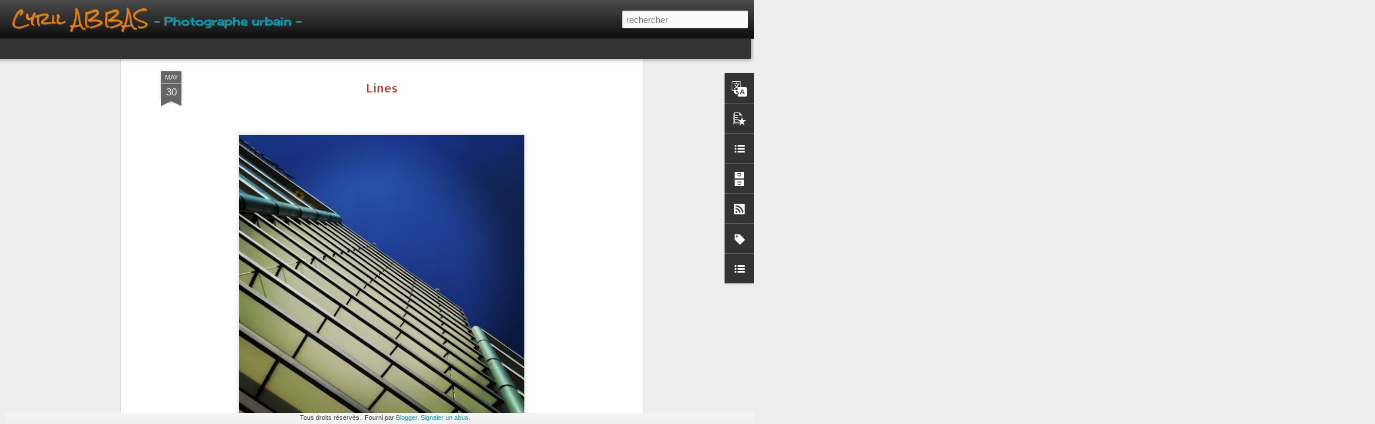

--- FILE ---
content_type: text/html; charset=UTF-8
request_url: https://www.cyrilabbas.com/2020/05/lines.html
body_size: 5394
content:
<!DOCTYPE html>
<html class='v2' dir='ltr' lang='fr'>
<head>
<link href='https://www.blogger.com/static/v1/widgets/335934321-css_bundle_v2.css' rel='stylesheet' type='text/css'/>
<meta content='text/html; charset=UTF-8' http-equiv='Content-Type'/>
<meta content='blogger' name='generator'/>
<link href='https://www.cyrilabbas.com/favicon.ico' rel='icon' type='image/x-icon'/>
<link href='https://www.cyrilabbas.com/2020/05/lines.html' rel='canonical'/>
<link rel="alternate" type="application/atom+xml" title="Cyril ABBAS - Atom" href="https://www.cyrilabbas.com/feeds/posts/default" />
<link rel="alternate" type="application/rss+xml" title="Cyril ABBAS - RSS" href="https://www.cyrilabbas.com/feeds/posts/default?alt=rss" />
<link rel="service.post" type="application/atom+xml" title="Cyril ABBAS - Atom" href="https://www.blogger.com/feeds/2436532302872021736/posts/default" />

<link rel="alternate" type="application/atom+xml" title="Cyril ABBAS - Atom" href="https://www.cyrilabbas.com/feeds/6698967142643528469/comments/default" />
<!--Can't find substitution for tag [blog.ieCssRetrofitLinks]-->
<link href='https://blogger.googleusercontent.com/img/b/R29vZ2xl/AVvXsEi7O0XfabIlLdh2oVClxkMO2Q2CFVTHTg-QBIbt6NFEehNgelCwW2w7Kh1ApGw1N25JsgreoaNshjzUQtiUB_Q40c3mtqfWRI1GOzZ70d5SPyiKQnnEMrGqfWkUYZDNjhHAGbm6rgsUEZCK/w500-h500/IMG_20200523_113033_012.jpg' rel='image_src'/>
<meta content='https://www.cyrilabbas.com/2020/05/lines.html' property='og:url'/>
<meta content='Lines' property='og:title'/>
<meta content='Découvrez mon portfolio qui vous invite à découvrir la beauté et l&#39;énergie des environnements urbains.' property='og:description'/>
<meta content='https://blogger.googleusercontent.com/img/b/R29vZ2xl/AVvXsEi7O0XfabIlLdh2oVClxkMO2Q2CFVTHTg-QBIbt6NFEehNgelCwW2w7Kh1ApGw1N25JsgreoaNshjzUQtiUB_Q40c3mtqfWRI1GOzZ70d5SPyiKQnnEMrGqfWkUYZDNjhHAGbm6rgsUEZCK/w1200-h630-p-k-no-nu/IMG_20200523_113033_012.jpg' property='og:image'/>
<title>Cyril ABBAS: Lines</title>
<meta content='!' name='fragment'/>
<meta content='dynamic' name='blogger-template'/>
<meta content='IE=9,chrome=1' http-equiv='X-UA-Compatible'/>
<meta content='initial-scale=1.0, maximum-scale=1.0, user-scalable=no, width=device-width' name='viewport'/>
<style type='text/css'>@font-face{font-family:'Allerta';font-style:normal;font-weight:400;font-display:swap;src:url(//fonts.gstatic.com/s/allerta/v19/TwMO-IAHRlkbx940YnYXSCiN9uc.woff2)format('woff2');unicode-range:U+0000-00FF,U+0131,U+0152-0153,U+02BB-02BC,U+02C6,U+02DA,U+02DC,U+0304,U+0308,U+0329,U+2000-206F,U+20AC,U+2122,U+2191,U+2193,U+2212,U+2215,U+FEFF,U+FFFD;}@font-face{font-family:'Cherry Cream Soda';font-style:normal;font-weight:400;font-display:swap;src:url(//fonts.gstatic.com/s/cherrycreamsoda/v21/UMBIrOxBrW6w2FFyi9paG0fdVdRciQd9A98ZD47H.woff2)format('woff2');unicode-range:U+0000-00FF,U+0131,U+0152-0153,U+02BB-02BC,U+02C6,U+02DA,U+02DC,U+0304,U+0308,U+0329,U+2000-206F,U+20AC,U+2122,U+2191,U+2193,U+2212,U+2215,U+FEFF,U+FFFD;}@font-face{font-family:'Rock Salt';font-style:normal;font-weight:400;font-display:swap;src:url(//fonts.gstatic.com/s/rocksalt/v24/MwQ0bhv11fWD6QsAVOZrt0M6p7NGrQ.woff2)format('woff2');unicode-range:U+0000-00FF,U+0131,U+0152-0153,U+02BB-02BC,U+02C6,U+02DA,U+02DC,U+0304,U+0308,U+0329,U+2000-206F,U+20AC,U+2122,U+2191,U+2193,U+2212,U+2215,U+FEFF,U+FFFD;}</style>
<style id='page-skin-1' type='text/css'><!--
/*-----------------------------------------------
Blogger Template Style
Name: Dynamic Views
----------------------------------------------- */
/* Variable definitions
====================
<Variable name="keycolor" description="Main Color" type="color" default="#ffffff"
variants="#2b256f,#00b2b4,#4ba976,#696f00,#b38f00,#f07300,#d0422c,#f37a86,#7b5341"/>
<Group description="Page">
<Variable name="page.text.font" description="Font" type="font"
default="'Helvetica Neue Light', HelveticaNeue-Light, 'Helvetica Neue', Helvetica, Arial, sans-serif"/>
<Variable name="page.text.color" description="Text Color" type="color"
default="#333333" variants="#333333"/>
<Variable name="body.background.color" description="Background Color" type="color"
default="#EEEEEE"
variants="#dfdfea,#d9f4f4,#e4f2eb,#e9ead9,#f4eed9,#fdead9,#f8e3e0,#fdebed,#ebe5e3"/>
</Group>
<Variable name="body.background" description="Body Background" type="background"
color="#EEEEEE" default="$(color) none repeat scroll top left"/>
<Group description="Header">
<Variable name="header.background.color" description="Background Color" type="color"
default="#F3F3F3" variants="#F3F3F3"/>
</Group>
<Group description="Header Bar">
<Variable name="primary.color" description="Background Color" type="color"
default="#333333" variants="#2b256f,#00b2b4,#4ba976,#696f00,#b38f00,#f07300,#d0422c,#f37a86,#7b5341"/>
<Variable name="menu.font" description="Font" type="font"
default="'Helvetica Neue Light', HelveticaNeue-Light, 'Helvetica Neue', Helvetica, Arial, sans-serif"/>
<Variable name="menu.text.color" description="Text Color" type="color"
default="#FFFFFF" variants="#FFFFFF"/>
</Group>
<Group description="Links">
<Variable name="link.font" description="Link Text" type="font"
default="'Helvetica Neue Light', HelveticaNeue-Light, 'Helvetica Neue', Helvetica, Arial, sans-serif"/>
<Variable name="link.color" description="Link Color" type="color"
default="#009EB8"
variants="#2b256f,#00b2b4,#4ba976,#696f00,#b38f00,#f07300,#d0422c,#f37a86,#7b5341"/>
<Variable name="link.hover.color" description="Link Hover Color" type="color"
default="#009EB8"
variants="#2b256f,#00b2b4,#4ba976,#696f00,#b38f00,#f07300,#d0422c,#f37a86,#7b5341"/>
<Variable name="link.visited.color" description="Link Visited Color" type="color"
default="#009EB8"
variants="#2b256f,#00b2b4,#4ba976,#696f00,#b38f00,#f07300,#d0422c,#f37a86,#7b5341"/>
</Group>
<Group description="Blog Title">
<Variable name="blog.title.font" description="Font" type="font"
default="'Helvetica Neue Light', HelveticaNeue-Light, 'Helvetica Neue', Helvetica, Arial, sans-serif"/>
<Variable name="blog.title.color" description="Color" type="color"
default="#555555" variants="#555555"/>
</Group>
<Group description="Blog Description">
<Variable name="blog.description.font" description="Font" type="font"
default="'Helvetica Neue Light', HelveticaNeue-Light, 'Helvetica Neue', Helvetica, Arial, sans-serif"/>
<Variable name="blog.description.color" description="Color" type="color"
default="#555555" variants="#555555"/>
</Group>
<Group description="Post Title">
<Variable name="post.title.font" description="Font" type="font"
default="'Helvetica Neue Light', HelveticaNeue-Light, 'Helvetica Neue', Helvetica, Arial, sans-serif"/>
<Variable name="post.title.color" description="Color" type="color"
default="#333333" variants="#333333"/>
</Group>
<Group description="Date Ribbon">
<Variable name="ribbon.color" description="Color" type="color"
default="#666666" variants="#2b256f,#00b2b4,#4ba976,#696f00,#b38f00,#f07300,#d0422c,#f37a86,#7b5341"/>
<Variable name="ribbon.hover.color" description="Hover Color" type="color"
default="#AD3A2B" variants="#AD3A2B"/>
</Group>
<Variable name="blitzview" description="Initial view type" type="string" default="sidebar"/>
*/
/* BEGIN CUT */
{
"font:Text": "'Helvetica Neue Light', HelveticaNeue-Light, 'Helvetica Neue', Helvetica, Arial, sans-serif",
"color:Text": "#333333",
"image:Background": "#EEEEEE none repeat scroll top left",
"color:Background": "#EEEEEE",
"color:Header Background": "#000000",
"color:Primary": "#333333",
"color:Menu Text": "#FFFFFF",
"font:Menu": "'Helvetica Neue Light', HelveticaNeue-Light, 'Helvetica Neue', Helvetica, Arial, sans-serif",
"font:Link": "'Helvetica Neue Light', HelveticaNeue-Light, 'Helvetica Neue', Helvetica, Arial, sans-serif",
"color:Link": "#009EB8",
"color:Link Visited": "#009EB8",
"color:Link Hover": "#009EB8",
"font:Blog Title": "normal normal 100% Rock Salt",
"color:Blog Title": "#F57C00",
"font:Blog Description": "normal normal 100% Cherry Cream Soda",
"color:Blog Description": "#009eb8",
"font:Post Title": "normal normal 100% Allerta",
"color:Post Title": "#ad3a2b",
"color:Ribbon": "#666666",
"color:Ribbon Hover": "#AD3A2B",
"view": "flipcard"
}
/* END CUT */
#header
.tabs li, .ss{
margin-left:0px !important;
padding-left: 10px !important;
padding-right: 5px !important;
border-left: 1px solid white;
}
.menu {
display: none;
}
.header-drawer
{
margin-left: -5px !important;
}
#pages:before{
border-left: 0px !important;
}
.overlay .title, .ss{
height: 110px !important;
max-height: 110px !important;
}
#header
.tabs li, .ss{
margin-left:0px !important;
padding-left: 10px !important;
padding-right: 5px !important;
border-left: 1px solid white;
}
.menu {
display: none;
}
.header-drawer
{
margin-left: -5px !important;
}
#pages:before{
border-left: 0px !important;
}
.overlay .title, .ss{
height: 110px !important;
max-height: 110px !important;
}
--></style>
<style id='template-skin-1' type='text/css'><!--
body {
min-width: 960px;
}
.column-center-outer {
margin-top: 46px;
}
.content-outer, .content-fauxcolumn-outer, .region-inner {
min-width: 960px;
max-width: 960px;
_width: 960px;
}
.main-inner .columns {
padding-left: 0;
padding-right: 310px;
}
.main-inner .fauxcolumn-center-outer {
left: 0;
right: 310px;
/* IE6 does not respect left and right together */
_width: expression(this.parentNode.offsetWidth -
parseInt("0") -
parseInt("310px") + 'px');
}
.main-inner .fauxcolumn-left-outer {
width: 0;
}
.main-inner .fauxcolumn-right-outer {
width: 310px;
}
.main-inner .column-left-outer {
width: 0;
right: 100%;
margin-left: -0;
}
.main-inner .column-right-outer {
width: 310px;
margin-right: -310px;
}
#layout {
min-width: 0;
}
#layout .content-outer {
min-width: 0;
width: 800px;
}
#layout .region-inner {
min-width: 0;
width: auto;
}
--></style>
<script src='//www.blogblog.com/dynamicviews/2dfa401275732ff9/js/common.js' type='text/javascript'></script>
<script src='//www.blogblog.com/dynamicviews/2dfa401275732ff9/js/languages/lang__fr.js' type='text/javascript'></script>
<script src='//www.blogblog.com/dynamicviews/2dfa401275732ff9/js/flipcard.js' type='text/javascript'></script>
<script src='//www.blogblog.com/dynamicviews/4224c15c4e7c9321/js/comments.js'></script>
<link href='https://www.blogger.com/dyn-css/authorization.css?targetBlogID=2436532302872021736&amp;zx=c1d4cc80-4bcf-4d20-835f-77d313a00a03' media='none' onload='if(media!=&#39;all&#39;)media=&#39;all&#39;' rel='stylesheet'/><noscript><link href='https://www.blogger.com/dyn-css/authorization.css?targetBlogID=2436532302872021736&amp;zx=c1d4cc80-4bcf-4d20-835f-77d313a00a03' rel='stylesheet'/></noscript>
<meta name='google-adsense-platform-account' content='ca-host-pub-1556223355139109'/>
<meta name='google-adsense-platform-domain' content='blogspot.com'/>

</head>
<body>
<div class='content'>
<div class='content-outer'>
<div class='fauxborder-left content-fauxborder-left'>
<div class='content-inner'>
<div class='main-outer'>
<div class='fauxborder-left main-fauxborder-left'>
<div class='region-inner main-inner'>
<div class='columns fauxcolumns'>
<div class='column-center-outer'>
<div class='column-center-inner'>
<div class='main section' id='main'>
</div>
</div>
</div>
<div class='column-right-outer'>
<div class='column-right-inner'>
<aside>
<div class='sidebar section' id='sidebar-right-1'>
</div>
</aside>
</div>
</div>
<div style='clear: both'></div>
</div>
</div>
</div>
</div>
</div>
</div>
</div>
</div>
<script language='javascript' type='text/javascript'>
        window.onload = function() {
          blogger.ui().configure().view();
        };
      </script>

<script type="text/javascript" src="https://www.blogger.com/static/v1/widgets/3845888474-widgets.js"></script>
<script type='text/javascript'>
window['__wavt'] = 'AOuZoY6zA7wsN6aqhD2AOGzcleVU45od1g:1768559486510';_WidgetManager._Init('//www.blogger.com/rearrange?blogID\x3d2436532302872021736','//www.cyrilabbas.com/2020/05/lines.html','2436532302872021736');
_WidgetManager._SetDataContext([{'name': 'blog', 'data': {'blogId': '2436532302872021736', 'title': 'Cyril ABBAS', 'url': 'https://www.cyrilabbas.com/2020/05/lines.html', 'canonicalUrl': 'https://www.cyrilabbas.com/2020/05/lines.html', 'homepageUrl': 'https://www.cyrilabbas.com/', 'searchUrl': 'https://www.cyrilabbas.com/search', 'canonicalHomepageUrl': 'https://www.cyrilabbas.com/', 'blogspotFaviconUrl': 'https://www.cyrilabbas.com/favicon.ico', 'bloggerUrl': 'https://www.blogger.com', 'hasCustomDomain': true, 'httpsEnabled': true, 'enabledCommentProfileImages': true, 'gPlusViewType': 'FILTERED_POSTMOD', 'adultContent': false, 'analyticsAccountNumber': '', 'encoding': 'UTF-8', 'locale': 'fr', 'localeUnderscoreDelimited': 'fr', 'languageDirection': 'ltr', 'isPrivate': false, 'isMobile': false, 'isMobileRequest': false, 'mobileClass': '', 'isPrivateBlog': false, 'isDynamicViewsAvailable': true, 'feedLinks': '\x3clink rel\x3d\x22alternate\x22 type\x3d\x22application/atom+xml\x22 title\x3d\x22Cyril ABBAS - Atom\x22 href\x3d\x22https://www.cyrilabbas.com/feeds/posts/default\x22 /\x3e\n\x3clink rel\x3d\x22alternate\x22 type\x3d\x22application/rss+xml\x22 title\x3d\x22Cyril ABBAS - RSS\x22 href\x3d\x22https://www.cyrilabbas.com/feeds/posts/default?alt\x3drss\x22 /\x3e\n\x3clink rel\x3d\x22service.post\x22 type\x3d\x22application/atom+xml\x22 title\x3d\x22Cyril ABBAS - Atom\x22 href\x3d\x22https://www.blogger.com/feeds/2436532302872021736/posts/default\x22 /\x3e\n\n\x3clink rel\x3d\x22alternate\x22 type\x3d\x22application/atom+xml\x22 title\x3d\x22Cyril ABBAS - Atom\x22 href\x3d\x22https://www.cyrilabbas.com/feeds/6698967142643528469/comments/default\x22 /\x3e\n', 'meTag': '', 'adsenseHostId': 'ca-host-pub-1556223355139109', 'adsenseHasAds': false, 'adsenseAutoAds': false, 'boqCommentIframeForm': true, 'loginRedirectParam': '', 'view': '', 'dynamicViewsCommentsSrc': '//www.blogblog.com/dynamicviews/4224c15c4e7c9321/js/comments.js', 'dynamicViewsScriptSrc': '//www.blogblog.com/dynamicviews/2dfa401275732ff9', 'plusOneApiSrc': 'https://apis.google.com/js/platform.js', 'disableGComments': true, 'interstitialAccepted': false, 'sharing': {'platforms': [{'name': 'Obtenir le lien', 'key': 'link', 'shareMessage': 'Obtenir le lien', 'target': ''}, {'name': 'Facebook', 'key': 'facebook', 'shareMessage': 'Partager sur Facebook', 'target': 'facebook'}, {'name': 'BlogThis!', 'key': 'blogThis', 'shareMessage': 'BlogThis!', 'target': 'blog'}, {'name': 'X', 'key': 'twitter', 'shareMessage': 'Partager sur X', 'target': 'twitter'}, {'name': 'Pinterest', 'key': 'pinterest', 'shareMessage': 'Partager sur Pinterest', 'target': 'pinterest'}, {'name': 'E-mail', 'key': 'email', 'shareMessage': 'E-mail', 'target': 'email'}], 'disableGooglePlus': true, 'googlePlusShareButtonWidth': 0, 'googlePlusBootstrap': '\x3cscript type\x3d\x22text/javascript\x22\x3ewindow.___gcfg \x3d {\x27lang\x27: \x27fr\x27};\x3c/script\x3e'}, 'hasCustomJumpLinkMessage': true, 'jumpLinkMessage': 'Lire plus \xbb', 'pageType': 'item', 'postId': '6698967142643528469', 'postImageThumbnailUrl': 'https://blogger.googleusercontent.com/img/b/R29vZ2xl/AVvXsEi7O0XfabIlLdh2oVClxkMO2Q2CFVTHTg-QBIbt6NFEehNgelCwW2w7Kh1ApGw1N25JsgreoaNshjzUQtiUB_Q40c3mtqfWRI1GOzZ70d5SPyiKQnnEMrGqfWkUYZDNjhHAGbm6rgsUEZCK/s72-w500-c-h500/IMG_20200523_113033_012.jpg', 'postImageUrl': 'https://blogger.googleusercontent.com/img/b/R29vZ2xl/AVvXsEi7O0XfabIlLdh2oVClxkMO2Q2CFVTHTg-QBIbt6NFEehNgelCwW2w7Kh1ApGw1N25JsgreoaNshjzUQtiUB_Q40c3mtqfWRI1GOzZ70d5SPyiKQnnEMrGqfWkUYZDNjhHAGbm6rgsUEZCK/w500-h500/IMG_20200523_113033_012.jpg', 'pageName': 'Lines', 'pageTitle': 'Cyril ABBAS: Lines', 'metaDescription': ''}}, {'name': 'features', 'data': {}}, {'name': 'messages', 'data': {'edit': 'Modifier', 'linkCopiedToClipboard': 'Lien copi\xe9 dans le presse-papiers\xa0!', 'ok': 'OK', 'postLink': 'Publier le lien'}}, {'name': 'skin', 'data': {'vars': {'link_color': '#009EB8', 'post_title_color': '#ad3a2b', 'blog_description_font': 'normal normal 100% Cherry Cream Soda', 'body_background_color': '#EEEEEE', 'ribbon_color': '#666666', 'body_background': '#EEEEEE none repeat scroll top left', 'blitzview': 'flipcard', 'link_visited_color': '#009EB8', 'link_hover_color': '#009EB8', 'header_background_color': '#000000', 'keycolor': '#ffffff', 'page_text_font': '\x27Helvetica Neue Light\x27, HelveticaNeue-Light, \x27Helvetica Neue\x27, Helvetica, Arial, sans-serif', 'blog_title_color': '#F57C00', 'ribbon_hover_color': '#AD3A2B', 'blog_title_font': 'normal normal 100% Rock Salt', 'link_font': '\x27Helvetica Neue Light\x27, HelveticaNeue-Light, \x27Helvetica Neue\x27, Helvetica, Arial, sans-serif', 'menu_font': '\x27Helvetica Neue Light\x27, HelveticaNeue-Light, \x27Helvetica Neue\x27, Helvetica, Arial, sans-serif', 'primary_color': '#333333', 'page_text_color': '#333333', 'post_title_font': 'normal normal 100% Allerta', 'blog_description_color': '#009eb8', 'menu_text_color': '#FFFFFF'}, 'override': '#header\n.tabs li, .ss{\nmargin-left:0px !important;\npadding-left: 10px !important;\npadding-right: 5px !important;\nborder-left: 1px solid white;\n}\n.menu {\ndisplay: none;\n}\n.header-drawer\n{\nmargin-left: -5px !important;\n}\n#pages:before{\nborder-left: 0px !important;\n}\n.overlay .title, .ss{\nheight: 110px !important;\nmax-height: 110px !important;\n}', 'url': 'custom'}}, {'name': 'template', 'data': {'isResponsive': false, 'isAlternateRendering': false, 'isCustom': false}}, {'name': 'view', 'data': {'classic': {'name': 'classic', 'url': '?view\x3dclassic'}, 'flipcard': {'name': 'flipcard', 'url': '?view\x3dflipcard'}, 'magazine': {'name': 'magazine', 'url': '?view\x3dmagazine'}, 'mosaic': {'name': 'mosaic', 'url': '?view\x3dmosaic'}, 'sidebar': {'name': 'sidebar', 'url': '?view\x3dsidebar'}, 'snapshot': {'name': 'snapshot', 'url': '?view\x3dsnapshot'}, 'timeslide': {'name': 'timeslide', 'url': '?view\x3dtimeslide'}, 'isMobile': false, 'title': 'Lines', 'description': 'D\xe9couvrez mon portfolio qui vous invite \xe0 d\xe9couvrir la beaut\xe9 et l\x27\xe9nergie des environnements urbains.', 'featuredImage': 'https://blogger.googleusercontent.com/img/b/R29vZ2xl/AVvXsEi7O0XfabIlLdh2oVClxkMO2Q2CFVTHTg-QBIbt6NFEehNgelCwW2w7Kh1ApGw1N25JsgreoaNshjzUQtiUB_Q40c3mtqfWRI1GOzZ70d5SPyiKQnnEMrGqfWkUYZDNjhHAGbm6rgsUEZCK/w500-h500/IMG_20200523_113033_012.jpg', 'url': 'https://www.cyrilabbas.com/2020/05/lines.html', 'type': 'item', 'isSingleItem': true, 'isMultipleItems': false, 'isError': false, 'isPage': false, 'isPost': true, 'isHomepage': false, 'isArchive': false, 'isLabelSearch': false, 'postId': 6698967142643528469}}]);
_WidgetManager._RegisterWidget('_PageListView', new _WidgetInfo('PageList2', 'main', document.getElementById('PageList2'), {'title': 'Pages', 'links': [{'isCurrentPage': false, 'href': 'http://www.cyrilabbas.com/', 'title': 'Accueil'}, {'isCurrentPage': false, 'href': 'https://www.cyrilabbas.com/search/label/paris', 'title': 'Paris'}, {'isCurrentPage': false, 'href': 'https://www.cyrilabbas.com/search/label/parisladefense', 'title': 'La D\xe9fense'}, {'isCurrentPage': false, 'href': 'https://www.cyrilabbas.com/search/label/notredamedeparis', 'title': 'Notre-Dame de Paris'}, {'isCurrentPage': false, 'href': 'https://cyrilabbas.blogspot.com/search/label/architecture', 'title': 'Architecture'}, {'isCurrentPage': false, 'href': 'https://cyrilabbas.blogspot.com/search/label/voitureancienne', 'title': 'Voitures Anciennes'}, {'isCurrentPage': false, 'href': 'https://cyrilabbas.blogspot.com/search/label/illumination', 'title': 'Illuminations'}, {'isCurrentPage': false, 'href': 'https://cyrilabbas.blogspot.com/search/label/lune', 'title': 'Lune'}, {'isCurrentPage': false, 'href': 'https://cyrilabbas.blogspot.com/search/label/nature', 'title': 'Nature'}, {'isCurrentPage': false, 'href': 'https://cyrilabbas.blogspot.com/search/label/night', 'title': 'Night'}, {'isCurrentPage': false, 'href': 'https://cyrilabbas.blogspot.com/search/label/porte', 'title': 'Portes'}, {'isCurrentPage': false, 'href': 'https://cyrilabbas.blogspot.com/search/label/sport', 'title': 'Sports'}, {'isCurrentPage': false, 'href': 'https://cyrilabbas.blogspot.com/search/label/sunset', 'title': 'Sunset'}, {'isCurrentPage': false, 'href': 'https://cyrilabbas.blogspot.com/search/label/streetart', 'title': 'Street Art'}, {'isCurrentPage': false, 'href': 'https://cyrilabbas.blogspot.com/search/label/underground', 'title': 'Underground'}, {'isCurrentPage': false, 'href': 'https://cyrilabbas.blogspot.com/search/label/toits', 'title': 'Toits'}, {'isCurrentPage': false, 'href': 'https://www.cyrilabbas.com/search/label/alaviealacom', 'title': '\xc0 la vie, \xe0 la Com !'}, {'isCurrentPage': false, 'href': 'https://cyrilabbas.blogspot.com/search/label/venise', 'title': 'Venise'}, {'isCurrentPage': false, 'href': 'https://cyrilabbas.blogspot.com/p/about-me.html', 'title': 'A propos'}, {'isCurrentPage': false, 'href': 'https://forms.gle/RQJE5cC3gKJtQfmA9', 'title': 'Contact'}], 'mobile': false, 'showPlaceholder': true, 'hasCurrentPage': false}, 'displayModeFull'));
_WidgetManager._RegisterWidget('_BlogView', new _WidgetInfo('Blog1', 'main', document.getElementById('Blog1'), {'cmtInteractionsEnabled': false, 'lightboxEnabled': true, 'lightboxModuleUrl': 'https://www.blogger.com/static/v1/jsbin/4062214180-lbx__fr.js', 'lightboxCssUrl': 'https://www.blogger.com/static/v1/v-css/828616780-lightbox_bundle.css'}, 'displayModeFull'));
_WidgetManager._RegisterWidget('_HeaderView', new _WidgetInfo('Header1', 'sidebar-right-1', document.getElementById('Header1'), {}, 'displayModeFull'));
_WidgetManager._RegisterWidget('_TranslateView', new _WidgetInfo('Translate1', 'sidebar-right-1', document.getElementById('Translate1'), {}, 'displayModeFull'));
_WidgetManager._RegisterWidget('_PopularPostsView', new _WidgetInfo('PopularPosts1', 'sidebar-right-1', document.getElementById('PopularPosts1'), {}, 'displayModeFull'));
_WidgetManager._RegisterWidget('_LinkListView', new _WidgetInfo('LinkList1', 'sidebar-right-1', document.getElementById('LinkList1'), {}, 'displayModeFull'));
_WidgetManager._RegisterWidget('_BlogArchiveView', new _WidgetInfo('BlogArchive1', 'sidebar-right-1', document.getElementById('BlogArchive1'), {'languageDirection': 'ltr', 'loadingMessage': 'Chargement\x26hellip;'}, 'displayModeFull'));
_WidgetManager._RegisterWidget('_SubscribeView', new _WidgetInfo('Subscribe1', 'sidebar-right-1', document.getElementById('Subscribe1'), {}, 'displayModeFull'));
_WidgetManager._RegisterWidget('_LabelView', new _WidgetInfo('Label1', 'sidebar-right-1', document.getElementById('Label1'), {}, 'displayModeFull'));
_WidgetManager._RegisterWidget('_BlogSearchView', new _WidgetInfo('BlogSearch1', 'sidebar-right-1', document.getElementById('BlogSearch1'), {}, 'displayModeFull'));
_WidgetManager._RegisterWidget('_AttributionView', new _WidgetInfo('Attribution1', 'sidebar-right-1', document.getElementById('Attribution1'), {}, 'displayModeFull'));
_WidgetManager._RegisterWidget('_LinkListView', new _WidgetInfo('LinkList2', 'sidebar-right-1', document.getElementById('LinkList2'), {}, 'displayModeFull'));
_WidgetManager._RegisterWidget('_ReportAbuseView', new _WidgetInfo('ReportAbuse1', 'sidebar-right-1', document.getElementById('ReportAbuse1'), {}, 'displayModeFull'));
</script>
</body>
</html>

--- FILE ---
content_type: text/javascript; charset=UTF-8
request_url: https://www.cyrilabbas.com/?v=0&action=initial&widgetId=Label1&responseType=js&xssi_token=AOuZoY6zA7wsN6aqhD2AOGzcleVU45od1g%3A1768559486510
body_size: 4294
content:
try {
_WidgetManager._HandleControllerResult('Label1', 'initial',{'title': 'Tags', 'display': 'cloud', 'showFreqNumbers': false, 'labels': [{'name': '14juillet', 'count': 1, 'cssSize': 1, 'url': 'https://www.cyrilabbas.com/search/label/14juillet'}, {'name': '18-200mm', 'count': 5, 'cssSize': 2, 'url': 'https://www.cyrilabbas.com/search/label/18-200mm'}, {'name': '24h', 'count': 1, 'cssSize': 1, 'url': 'https://www.cyrilabbas.com/search/label/24h'}, {'name': '24hvelib', 'count': 1, 'cssSize': 1, 'url': 'https://www.cyrilabbas.com/search/label/24hvelib'}, {'name': '50mm1.4', 'count': 27, 'cssSize': 3, 'url': 'https://www.cyrilabbas.com/search/label/50mm1.4'}, {'name': '6hroller', 'count': 1, 'cssSize': 1, 'url': 'https://www.cyrilabbas.com/search/label/6hroller'}, {'name': 'abeilles', 'count': 1, 'cssSize': 1, 'url': 'https://www.cyrilabbas.com/search/label/abeilles'}, {'name': 'adayinparis', 'count': 1, 'cssSize': 1, 'url': 'https://www.cyrilabbas.com/search/label/adayinparis'}, {'name': 'afterwork', 'count': 1, 'cssSize': 1, 'url': 'https://www.cyrilabbas.com/search/label/afterwork'}, {'name': 'alaviealacom', 'count': 1, 'cssSize': 1, 'url': 'https://www.cyrilabbas.com/search/label/alaviealacom'}, {'name': 'allemagne', 'count': 1, 'cssSize': 1, 'url': 'https://www.cyrilabbas.com/search/label/allemagne'}, {'name': 'ampoules', 'count': 1, 'cssSize': 1, 'url': 'https://www.cyrilabbas.com/search/label/ampoules'}, {'name': 'annehidalgo', 'count': 3, 'cssSize': 2, 'url': 'https://www.cyrilabbas.com/search/label/annehidalgo'}, {'name': 'apero', 'count': 3, 'cssSize': 2, 'url': 'https://www.cyrilabbas.com/search/label/apero'}, {'name': 'arbre', 'count': 2, 'cssSize': 1, 'url': 'https://www.cyrilabbas.com/search/label/arbre'}, {'name': 'architecture', 'count': 91, 'cssSize': 4, 'url': 'https://www.cyrilabbas.com/search/label/architecture'}, {'name': 'argentique', 'count': 4, 'cssSize': 2, 'url': 'https://www.cyrilabbas.com/search/label/argentique'}, {'name': 'art', 'count': 4, 'cssSize': 2, 'url': 'https://www.cyrilabbas.com/search/label/art'}, {'name': 'arturbain', 'count': 1, 'cssSize': 1, 'url': 'https://www.cyrilabbas.com/search/label/arturbain'}, {'name': 'ascenseur', 'count': 1, 'cssSize': 1, 'url': 'https://www.cyrilabbas.com/search/label/ascenseur'}, {'name': 'atelier', 'count': 1, 'cssSize': 1, 'url': 'https://www.cyrilabbas.com/search/label/atelier'}, {'name': 'autome', 'count': 1, 'cssSize': 1, 'url': 'https://www.cyrilabbas.com/search/label/autome'}, {'name': 'automne', 'count': 12, 'cssSize': 3, 'url': 'https://www.cyrilabbas.com/search/label/automne'}, {'name': 'averse', 'count': 1, 'cssSize': 1, 'url': 'https://www.cyrilabbas.com/search/label/averse'}, {'name': 'bagnolet', 'count': 13, 'cssSize': 3, 'url': 'https://www.cyrilabbas.com/search/label/bagnolet'}, {'name': 'balard', 'count': 2, 'cssSize': 1, 'url': 'https://www.cyrilabbas.com/search/label/balard'}, {'name': 'baresto', 'count': 3, 'cssSize': 2, 'url': 'https://www.cyrilabbas.com/search/label/baresto'}, {'name': 'bastilleday', 'count': 1, 'cssSize': 1, 'url': 'https://www.cyrilabbas.com/search/label/bastilleday'}, {'name': 'batteriemerville', 'count': 1, 'cssSize': 1, 'url': 'https://www.cyrilabbas.com/search/label/batteriemerville'}, {'name': 'beaubourg', 'count': 1, 'cssSize': 1, 'url': 'https://www.cyrilabbas.com/search/label/beaubourg'}, {'name': 'bedier', 'count': 5, 'cssSize': 2, 'url': 'https://www.cyrilabbas.com/search/label/bedier'}, {'name': 'bedierouest', 'count': 2, 'cssSize': 1, 'url': 'https://www.cyrilabbas.com/search/label/bedierouest'}, {'name': 'bellevue', 'count': 4, 'cssSize': 2, 'url': 'https://www.cyrilabbas.com/search/label/bellevue'}, {'name': 'bergedeseine', 'count': 1, 'cssSize': 1, 'url': 'https://www.cyrilabbas.com/search/label/bergedeseine'}, {'name': 'bergesdeseine', 'count': 2, 'cssSize': 1, 'url': 'https://www.cyrilabbas.com/search/label/bergesdeseine'}, {'name': 'berlin', 'count': 1, 'cssSize': 1, 'url': 'https://www.cyrilabbas.com/search/label/berlin'}, {'name': 'bhvmarais', 'count': 2, 'cssSize': 1, 'url': 'https://www.cyrilabbas.com/search/label/bhvmarais'}, {'name': 'bievre', 'count': 1, 'cssSize': 1, 'url': 'https://www.cyrilabbas.com/search/label/bievre'}, {'name': 'bigtompub', 'count': 1, 'cssSize': 1, 'url': 'https://www.cyrilabbas.com/search/label/bigtompub'}, {'name': 'blog', 'count': 1, 'cssSize': 1, 'url': 'https://www.cyrilabbas.com/search/label/blog'}, {'name': 'blue', 'count': 5, 'cssSize': 2, 'url': 'https://www.cyrilabbas.com/search/label/blue'}, {'name': 'bluehour', 'count': 4, 'cssSize': 2, 'url': 'https://www.cyrilabbas.com/search/label/bluehour'}, {'name': 'bnf', 'count': 2, 'cssSize': 1, 'url': 'https://www.cyrilabbas.com/search/label/bnf'}, {'name': 'boisdevincennes', 'count': 1, 'cssSize': 1, 'url': 'https://www.cyrilabbas.com/search/label/boisdevincennes'}, {'name': 'borne', 'count': 1, 'cssSize': 1, 'url': 'https://www.cyrilabbas.com/search/label/borne'}, {'name': 'boulbi', 'count': 1, 'cssSize': 1, 'url': 'https://www.cyrilabbas.com/search/label/boulbi'}, {'name': 'boulognebillancourt', 'count': 123, 'cssSize': 4, 'url': 'https://www.cyrilabbas.com/search/label/boulognebillancourt'}, {'name': 'brasserie', 'count': 1, 'cssSize': 1, 'url': 'https://www.cyrilabbas.com/search/label/brasserie'}, {'name': 'brasserielerempart', 'count': 1, 'cssSize': 1, 'url': 'https://www.cyrilabbas.com/search/label/brasserielerempart'}, {'name': 'brimborion', 'count': 3, 'cssSize': 2, 'url': 'https://www.cyrilabbas.com/search/label/brimborion'}, {'name': 'brouillard', 'count': 1, 'cssSize': 1, 'url': 'https://www.cyrilabbas.com/search/label/brouillard'}, {'name': 'bulles', 'count': 1, 'cssSize': 1, 'url': 'https://www.cyrilabbas.com/search/label/bulles'}, {'name': 'burano', 'count': 1, 'cssSize': 1, 'url': 'https://www.cyrilabbas.com/search/label/burano'}, {'name': 'bus', 'count': 2, 'cssSize': 1, 'url': 'https://www.cyrilabbas.com/search/label/bus'}, {'name': 'bus39', 'count': 2, 'cssSize': 1, 'url': 'https://www.cyrilabbas.com/search/label/bus39'}, {'name': 'bus91', 'count': 1, 'cssSize': 1, 'url': 'https://www.cyrilabbas.com/search/label/bus91'}, {'name': 'bus96', 'count': 1, 'cssSize': 1, 'url': 'https://www.cyrilabbas.com/search/label/bus96'}, {'name': 'bw', 'count': 5, 'cssSize': 2, 'url': 'https://www.cyrilabbas.com/search/label/bw'}, {'name': 'C215', 'count': 1, 'cssSize': 1, 'url': 'https://www.cyrilabbas.com/search/label/C215'}, {'name': 'cadenas', 'count': 1, 'cssSize': 1, 'url': 'https://www.cyrilabbas.com/search/label/cadenas'}, {'name': 'cafe', 'count': 2, 'cssSize': 1, 'url': 'https://www.cyrilabbas.com/search/label/cafe'}, {'name': 'caffeflorian', 'count': 2, 'cssSize': 1, 'url': 'https://www.cyrilabbas.com/search/label/caffeflorian'}, {'name': 'calvados', 'count': 2, 'cssSize': 1, 'url': 'https://www.cyrilabbas.com/search/label/calvados'}, {'name': 'cam\xe9ra', 'count': 1, 'cssSize': 1, 'url': 'https://www.cyrilabbas.com/search/label/cam%C3%A9ra'}, {'name': 'camion', 'count': 1, 'cssSize': 1, 'url': 'https://www.cyrilabbas.com/search/label/camion'}, {'name': 'campari', 'count': 1, 'cssSize': 1, 'url': 'https://www.cyrilabbas.com/search/label/campari'}, {'name': 'canalourcq', 'count': 1, 'cssSize': 1, 'url': 'https://www.cyrilabbas.com/search/label/canalourcq'}, {'name': 'candelabre', 'count': 1, 'cssSize': 1, 'url': 'https://www.cyrilabbas.com/search/label/candelabre'}, {'name': 'canonsx710hs', 'count': 28, 'cssSize': 3, 'url': 'https://www.cyrilabbas.com/search/label/canonsx710hs'}, {'name': 'cathedrale', 'count': 5, 'cssSize': 2, 'url': 'https://www.cyrilabbas.com/search/label/cathedrale'}, {'name': 'cerisierdujapon', 'count': 2, 'cssSize': 1, 'url': 'https://www.cyrilabbas.com/search/label/cerisierdujapon'}, {'name': 'cestdit', 'count': 1, 'cssSize': 1, 'url': 'https://www.cyrilabbas.com/search/label/cestdit'}, {'name': 'champagne', 'count': 1, 'cssSize': 1, 'url': 'https://www.cyrilabbas.com/search/label/champagne'}, {'name': 'champignysurmarne', 'count': 1, 'cssSize': 1, 'url': 'https://www.cyrilabbas.com/search/label/champignysurmarne'}, {'name': 'champselysees', 'count': 2, 'cssSize': 1, 'url': 'https://www.cyrilabbas.com/search/label/champselysees'}, {'name': 'chandelier', 'count': 1, 'cssSize': 1, 'url': 'https://www.cyrilabbas.com/search/label/chandelier'}, {'name': 'chantilly', 'count': 2, 'cssSize': 1, 'url': 'https://www.cyrilabbas.com/search/label/chantilly'}, {'name': 'charliehebdo', 'count': 2, 'cssSize': 1, 'url': 'https://www.cyrilabbas.com/search/label/charliehebdo'}, {'name': 'chat', 'count': 4, 'cssSize': 2, 'url': 'https://www.cyrilabbas.com/search/label/chat'}, {'name': 'chateau', 'count': 10, 'cssSize': 3, 'url': 'https://www.cyrilabbas.com/search/label/chateau'}, {'name': 'chateauambleville', 'count': 1, 'cssSize': 1, 'url': 'https://www.cyrilabbas.com/search/label/chateauambleville'}, {'name': 'chateaudebreteuil', 'count': 3, 'cssSize': 2, 'url': 'https://www.cyrilabbas.com/search/label/chateaudebreteuil'}, {'name': 'chateaudechambord', 'count': 1, 'cssSize': 1, 'url': 'https://www.cyrilabbas.com/search/label/chateaudechambord'}, {'name': 'chateaudechantilly', 'count': 2, 'cssSize': 1, 'url': 'https://www.cyrilabbas.com/search/label/chateaudechantilly'}, {'name': 'chateaudecourances', 'count': 1, 'cssSize': 1, 'url': 'https://www.cyrilabbas.com/search/label/chateaudecourances'}, {'name': 'chateaudefontainebleau', 'count': 1, 'cssSize': 1, 'url': 'https://www.cyrilabbas.com/search/label/chateaudefontainebleau'}, {'name': 'chateaudevauxlevicomte', 'count': 1, 'cssSize': 1, 'url': 'https://www.cyrilabbas.com/search/label/chateaudevauxlevicomte'}, {'name': 'chateaudeversailles', 'count': 1, 'cssSize': 1, 'url': 'https://www.cyrilabbas.com/search/label/chateaudeversailles'}, {'name': 'chateaudevincennes', 'count': 1, 'cssSize': 1, 'url': 'https://www.cyrilabbas.com/search/label/chateaudevincennes'}, {'name': 'cheminee', 'count': 2, 'cssSize': 1, 'url': 'https://www.cyrilabbas.com/search/label/cheminee'}, {'name': 'cherryblossom', 'count': 1, 'cssSize': 1, 'url': 'https://www.cyrilabbas.com/search/label/cherryblossom'}, {'name': 'cheval', 'count': 1, 'cssSize': 1, 'url': 'https://www.cyrilabbas.com/search/label/cheval'}, {'name': 'chocolat', 'count': 2, 'cssSize': 1, 'url': 'https://www.cyrilabbas.com/search/label/chocolat'}, {'name': 'cidreetdragon', 'count': 2, 'cssSize': 1, 'url': 'https://www.cyrilabbas.com/search/label/cidreetdragon'}, {'name': 'citation', 'count': 1, 'cssSize': 1, 'url': 'https://www.cyrilabbas.com/search/label/citation'}, {'name': 'citemusique', 'count': 1, 'cssSize': 1, 'url': 'https://www.cyrilabbas.com/search/label/citemusique'}, {'name': 'citylights', 'count': 1, 'cssSize': 1, 'url': 'https://www.cyrilabbas.com/search/label/citylights'}, {'name': 'cognacqjay', 'count': 1, 'cssSize': 1, 'url': 'https://www.cyrilabbas.com/search/label/cognacqjay'}, {'name': 'concert', 'count': 1, 'cssSize': 1, 'url': 'https://www.cyrilabbas.com/search/label/concert'}, {'name': 'conciergerie', 'count': 1, 'cssSize': 1, 'url': 'https://www.cyrilabbas.com/search/label/conciergerie'}, {'name': 'concours', 'count': 1, 'cssSize': 1, 'url': 'https://www.cyrilabbas.com/search/label/concours'}, {'name': 'connecttothesky', 'count': 20, 'cssSize': 3, 'url': 'https://www.cyrilabbas.com/search/label/connecttothesky'}, {'name': 'coulaines', 'count': 1, 'cssSize': 1, 'url': 'https://www.cyrilabbas.com/search/label/coulaines'}, {'name': 'couloir', 'count': 1, 'cssSize': 1, 'url': 'https://www.cyrilabbas.com/search/label/couloir'}, {'name': 'creuse', 'count': 2, 'cssSize': 1, 'url': 'https://www.cyrilabbas.com/search/label/creuse'}, {'name': 'crue', 'count': 1, 'cssSize': 1, 'url': 'https://www.cyrilabbas.com/search/label/crue'}, {'name': 'cuisine', 'count': 1, 'cssSize': 1, 'url': 'https://www.cyrilabbas.com/search/label/cuisine'}, {'name': 'cyclisme', 'count': 1, 'cssSize': 1, 'url': 'https://www.cyrilabbas.com/search/label/cyclisme'}, {'name': 'cygne', 'count': 2, 'cssSize': 1, 'url': 'https://www.cyrilabbas.com/search/label/cygne'}, {'name': 'cyrilabbas', 'count': 27, 'cssSize': 3, 'url': 'https://www.cyrilabbas.com/search/label/cyrilabbas'}, {'name': 'dahlia', 'count': 1, 'cssSize': 1, 'url': 'https://www.cyrilabbas.com/search/label/dahlia'}, {'name': 'deauville', 'count': 1, 'cssSize': 1, 'url': 'https://www.cyrilabbas.com/search/label/deauville'}, {'name': 'decoflo', 'count': 1, 'cssSize': 1, 'url': 'https://www.cyrilabbas.com/search/label/decoflo'}, {'name': 'decoration', 'count': 1, 'cssSize': 1, 'url': 'https://www.cyrilabbas.com/search/label/decoration'}, {'name': 'desgrainesatouslesetages', 'count': 1, 'cssSize': 1, 'url': 'https://www.cyrilabbas.com/search/label/desgrainesatouslesetages'}, {'name': 'dieppe', 'count': 1, 'cssSize': 1, 'url': 'https://www.cyrilabbas.com/search/label/dieppe'}, {'name': 'disco', 'count': 3, 'cssSize': 2, 'url': 'https://www.cyrilabbas.com/search/label/disco'}, {'name': 'divessurmer', 'count': 2, 'cssSize': 1, 'url': 'https://www.cyrilabbas.com/search/label/divessurmer'}, {'name': 'diy', 'count': 1, 'cssSize': 1, 'url': 'https://www.cyrilabbas.com/search/label/diy'}, {'name': 'doubleexposition', 'count': 1, 'cssSize': 1, 'url': 'https://www.cyrilabbas.com/search/label/doubleexposition'}, {'name': 'dragon', 'count': 1, 'cssSize': 1, 'url': 'https://www.cyrilabbas.com/search/label/dragon'}, {'name': 'ecoquartier', 'count': 2, 'cssSize': 1, 'url': 'https://www.cyrilabbas.com/search/label/ecoquartier'}, {'name': 'ecorce', 'count': 1, 'cssSize': 1, 'url': 'https://www.cyrilabbas.com/search/label/ecorce'}, {'name': 'edito', 'count': 1, 'cssSize': 1, 'url': 'https://www.cyrilabbas.com/search/label/edito'}, {'name': 'epoquauto', 'count': 4, 'cssSize': 2, 'url': 'https://www.cyrilabbas.com/search/label/epoquauto'}, {'name': 'epsaa', 'count': 1, 'cssSize': 1, 'url': 'https://www.cyrilabbas.com/search/label/epsaa'}, {'name': 'escapade', 'count': 78, 'cssSize': 4, 'url': 'https://www.cyrilabbas.com/search/label/escapade'}, {'name': 'escargot', 'count': 1, 'cssSize': 1, 'url': 'https://www.cyrilabbas.com/search/label/escargot'}, {'name': 'espagne', 'count': 1, 'cssSize': 1, 'url': 'https://www.cyrilabbas.com/search/label/espagne'}, {'name': 'ete', 'count': 1, 'cssSize': 1, 'url': 'https://www.cyrilabbas.com/search/label/ete'}, {'name': 'exposition', 'count': 6, 'cssSize': 2, 'url': 'https://www.cyrilabbas.com/search/label/exposition'}, {'name': 'expositionuniverselle', 'count': 1, 'cssSize': 1, 'url': 'https://www.cyrilabbas.com/search/label/expositionuniverselle'}, {'name': 'expression', 'count': 1, 'cssSize': 1, 'url': 'https://www.cyrilabbas.com/search/label/expression'}, {'name': 'extatique', 'count': 1, 'cssSize': 1, 'url': 'https://www.cyrilabbas.com/search/label/extatique'}, {'name': 'fantasy', 'count': 1, 'cssSize': 1, 'url': 'https://www.cyrilabbas.com/search/label/fantasy'}, {'name': 'fantome', 'count': 1, 'cssSize': 1, 'url': 'https://www.cyrilabbas.com/search/label/fantome'}, {'name': 'fashion', 'count': 5, 'cssSize': 2, 'url': 'https://www.cyrilabbas.com/search/label/fashion'}, {'name': 'fashionweek', 'count': 1, 'cssSize': 1, 'url': 'https://www.cyrilabbas.com/search/label/fashionweek'}, {'name': 'felletin', 'count': 1, 'cssSize': 1, 'url': 'https://www.cyrilabbas.com/search/label/felletin'}, {'name': 'fenetre', 'count': 2, 'cssSize': 1, 'url': 'https://www.cyrilabbas.com/search/label/fenetre'}, {'name': 'fetenationale', 'count': 1, 'cssSize': 1, 'url': 'https://www.cyrilabbas.com/search/label/fetenationale'}, {'name': 'feuille', 'count': 2, 'cssSize': 1, 'url': 'https://www.cyrilabbas.com/search/label/feuille'}, {'name': 'fleur', 'count': 22, 'cssSize': 3, 'url': 'https://www.cyrilabbas.com/search/label/fleur'}, {'name': 'fondationlouisvuitton', 'count': 1, 'cssSize': 1, 'url': 'https://www.cyrilabbas.com/search/label/fondationlouisvuitton'}, {'name': 'foret', 'count': 2, 'cssSize': 1, 'url': 'https://www.cyrilabbas.com/search/label/foret'}, {'name': 'fraises', 'count': 1, 'cssSize': 1, 'url': 'https://www.cyrilabbas.com/search/label/fraises'}, {'name': 'francfort', 'count': 1, 'cssSize': 1, 'url': 'https://www.cyrilabbas.com/search/label/francfort'}, {'name': 'galerielafayette', 'count': 2, 'cssSize': 1, 'url': 'https://www.cyrilabbas.com/search/label/galerielafayette'}, {'name': 'galerieslafayette', 'count': 2, 'cssSize': 1, 'url': 'https://www.cyrilabbas.com/search/label/galerieslafayette'}, {'name': 'gardenparvis', 'count': 1, 'cssSize': 1, 'url': 'https://www.cyrilabbas.com/search/label/gardenparvis'}, {'name': 'garderepublicaine', 'count': 2, 'cssSize': 1, 'url': 'https://www.cyrilabbas.com/search/label/garderepublicaine'}, {'name': 'gare', 'count': 1, 'cssSize': 1, 'url': 'https://www.cyrilabbas.com/search/label/gare'}, {'name': 'garedelyon', 'count': 1, 'cssSize': 1, 'url': 'https://www.cyrilabbas.com/search/label/garedelyon'}, {'name': 'gaypride', 'count': 1, 'cssSize': 1, 'url': 'https://www.cyrilabbas.com/search/label/gaypride'}, {'name': 'gba', 'count': 1, 'cssSize': 1, 'url': 'https://www.cyrilabbas.com/search/label/gba'}, {'name': 'goelo', 'count': 1, 'cssSize': 1, 'url': 'https://www.cyrilabbas.com/search/label/goelo'}, {'name': 'goldenhour', 'count': 3, 'cssSize': 2, 'url': 'https://www.cyrilabbas.com/search/label/goldenhour'}, {'name': 'gpso', 'count': 2, 'cssSize': 1, 'url': 'https://www.cyrilabbas.com/search/label/gpso'}, {'name': 'grille', 'count': 1, 'cssSize': 1, 'url': 'https://www.cyrilabbas.com/search/label/grille'}, {'name': 'gueret', 'count': 5, 'cssSize': 2, 'url': 'https://www.cyrilabbas.com/search/label/gueret'}, {'name': 'halloween', 'count': 1, 'cssSize': 1, 'url': 'https://www.cyrilabbas.com/search/label/halloween'}, {'name': 'hangary', 'count': 1, 'cssSize': 1, 'url': 'https://www.cyrilabbas.com/search/label/hangary'}, {'name': 'hauteur', 'count': 2, 'cssSize': 1, 'url': 'https://www.cyrilabbas.com/search/label/hauteur'}, {'name': 'hautsdeseine', 'count': 2, 'cssSize': 1, 'url': 'https://www.cyrilabbas.com/search/label/hautsdeseine'}, {'name': 'heaven', 'count': 1, 'cssSize': 1, 'url': 'https://www.cyrilabbas.com/search/label/heaven'}, {'name': 'herisson', 'count': 1, 'cssSize': 1, 'url': 'https://www.cyrilabbas.com/search/label/herisson'}, {'name': 'heron', 'count': 2, 'cssSize': 1, 'url': 'https://www.cyrilabbas.com/search/label/heron'}, {'name': 'heurebleue', 'count': 3, 'cssSize': 2, 'url': 'https://www.cyrilabbas.com/search/label/heurebleue'}, {'name': 'heurtoir', 'count': 1, 'cssSize': 1, 'url': 'https://www.cyrilabbas.com/search/label/heurtoir'}, {'name': 'honfleur', 'count': 1, 'cssSize': 1, 'url': 'https://www.cyrilabbas.com/search/label/honfleur'}, {'name': 'hoteldalbret', 'count': 1, 'cssSize': 1, 'url': 'https://www.cyrilabbas.com/search/label/hoteldalbret'}, {'name': 'hoteldesens', 'count': 1, 'cssSize': 1, 'url': 'https://www.cyrilabbas.com/search/label/hoteldesens'}, {'name': 'hoteldeville', 'count': 26, 'cssSize': 3, 'url': 'https://www.cyrilabbas.com/search/label/hoteldeville'}, {'name': 'houlgate', 'count': 1, 'cssSize': 1, 'url': 'https://www.cyrilabbas.com/search/label/houlgate'}, {'name': 'ilesaintgermain', 'count': 1, 'cssSize': 1, 'url': 'https://www.cyrilabbas.com/search/label/ilesaintgermain'}, {'name': 'ileseguin', 'count': 25, 'cssSize': 3, 'url': 'https://www.cyrilabbas.com/search/label/ileseguin'}, {'name': 'illumination', 'count': 20, 'cssSize': 3, 'url': 'https://www.cyrilabbas.com/search/label/illumination'}, {'name': 'industriel', 'count': 1, 'cssSize': 1, 'url': 'https://www.cyrilabbas.com/search/label/industriel'}, {'name': 'invader', 'count': 2, 'cssSize': 1, 'url': 'https://www.cyrilabbas.com/search/label/invader'}, {'name': 'issy', 'count': 11, 'cssSize': 3, 'url': 'https://www.cyrilabbas.com/search/label/issy'}, {'name': 'issylesmoulineaux', 'count': 76, 'cssSize': 4, 'url': 'https://www.cyrilabbas.com/search/label/issylesmoulineaux'}, {'name': 'issylesmoulisnow', 'count': 1, 'cssSize': 1, 'url': 'https://www.cyrilabbas.com/search/label/issylesmoulisnow'}, {'name': 'issyllumine', 'count': 1, 'cssSize': 1, 'url': 'https://www.cyrilabbas.com/search/label/issyllumine'}, {'name': 'italie', 'count': 3, 'cssSize': 2, 'url': 'https://www.cyrilabbas.com/search/label/italie'}, {'name': 'ivrysurseine', 'count': 1, 'cssSize': 1, 'url': 'https://www.cyrilabbas.com/search/label/ivrysurseine'}, {'name': 'jardin', 'count': 14, 'cssSize': 3, 'url': 'https://www.cyrilabbas.com/search/label/jardin'}, {'name': 'jardinage', 'count': 1, 'cssSize': 1, 'url': 'https://www.cyrilabbas.com/search/label/jardinage'}, {'name': 'jardinalbertkahn', 'count': 1, 'cssSize': 1, 'url': 'https://www.cyrilabbas.com/search/label/jardinalbertkahn'}, {'name': 'jardinbellini', 'count': 1, 'cssSize': 1, 'url': 'https://www.cyrilabbas.com/search/label/jardinbellini'}, {'name': 'jardincombattantsnueve', 'count': 1, 'cssSize': 1, 'url': 'https://www.cyrilabbas.com/search/label/jardincombattantsnueve'}, {'name': 'jardindesplantes', 'count': 2, 'cssSize': 1, 'url': 'https://www.cyrilabbas.com/search/label/jardindesplantes'}, {'name': 'jardindestuileries', 'count': 1, 'cssSize': 1, 'url': 'https://www.cyrilabbas.com/search/label/jardindestuileries'}, {'name': 'jardinferdinandvillard', 'count': 1, 'cssSize': 1, 'url': 'https://www.cyrilabbas.com/search/label/jardinferdinandvillard'}, {'name': 'jardinhoteldeville', 'count': 1, 'cssSize': 1, 'url': 'https://www.cyrilabbas.com/search/label/jardinhoteldeville'}, {'name': 'jazz', 'count': 1, 'cssSize': 1, 'url': 'https://www.cyrilabbas.com/search/label/jazz'}, {'name': 'jeandubuffet', 'count': 1, 'cssSize': 1, 'url': 'https://www.cyrilabbas.com/search/label/jeandubuffet'}, {'name': 'jejardine', 'count': 1, 'cssSize': 1, 'url': 'https://www.cyrilabbas.com/search/label/jejardine'}, {'name': 'jesuischarlie', 'count': 2, 'cssSize': 1, 'url': 'https://www.cyrilabbas.com/search/label/jesuischarlie'}, {'name': 'jeudiphoto', 'count': 1, 'cssSize': 1, 'url': 'https://www.cyrilabbas.com/search/label/jeudiphoto'}, {'name': 'jeuxolympiques', 'count': 8, 'cssSize': 2, 'url': 'https://www.cyrilabbas.com/search/label/jeuxolympiques'}, {'name': 'jonquille', 'count': 1, 'cssSize': 1, 'url': 'https://www.cyrilabbas.com/search/label/jonquille'}, {'name': 'jour', 'count': 1, 'cssSize': 1, 'url': 'https://www.cyrilabbas.com/search/label/jour'}, {'name': 'journeesdesplantes', 'count': 1, 'cssSize': 1, 'url': 'https://www.cyrilabbas.com/search/label/journeesdesplantes'}, {'name': 'jules', 'count': 1, 'cssSize': 1, 'url': 'https://www.cyrilabbas.com/search/label/jules'}, {'name': 'laboudeuse', 'count': 1, 'cssSize': 1, 'url': 'https://www.cyrilabbas.com/search/label/laboudeuse'}, {'name': 'lampadaire', 'count': 1, 'cssSize': 1, 'url': 'https://www.cyrilabbas.com/search/label/lampadaire'}, {'name': 'lego', 'count': 1, 'cssSize': 1, 'url': 'https://www.cyrilabbas.com/search/label/lego'}, {'name': 'lemans', 'count': 1, 'cssSize': 1, 'url': 'https://www.cyrilabbas.com/search/label/lemans'}, {'name': 'lemimosa', 'count': 1, 'cssSize': 1, 'url': 'https://www.cyrilabbas.com/search/label/lemimosa'}, {'name': 'leonmarchand', 'count': 1, 'cssSize': 1, 'url': 'https://www.cyrilabbas.com/search/label/leonmarchand'}, {'name': 'lesextatiques', 'count': 3, 'cssSize': 2, 'url': 'https://www.cyrilabbas.com/search/label/lesextatiques'}, {'name': 'leverdesoleil', 'count': 2, 'cssSize': 1, 'url': 'https://www.cyrilabbas.com/search/label/leverdesoleil'}, {'name': 'liberte', 'count': 1, 'cssSize': 1, 'url': 'https://www.cyrilabbas.com/search/label/liberte'}, {'name': 'libreriaacquaalta', 'count': 1, 'cssSize': 1, 'url': 'https://www.cyrilabbas.com/search/label/libreriaacquaalta'}, {'name': 'light', 'count': 4, 'cssSize': 2, 'url': 'https://www.cyrilabbas.com/search/label/light'}, {'name': 'ligne', 'count': 1, 'cssSize': 1, 'url': 'https://www.cyrilabbas.com/search/label/ligne'}, {'name': 'livre', 'count': 2, 'cssSize': 1, 'url': 'https://www.cyrilabbas.com/search/label/livre'}, {'name': 'lomography', 'count': 5, 'cssSize': 2, 'url': 'https://www.cyrilabbas.com/search/label/lomography'}, {'name': 'londres', 'count': 2, 'cssSize': 1, 'url': 'https://www.cyrilabbas.com/search/label/londres'}, {'name': 'louvre', 'count': 3, 'cssSize': 2, 'url': 'https://www.cyrilabbas.com/search/label/louvre'}, {'name': 'lumiere', 'count': 28, 'cssSize': 3, 'url': 'https://www.cyrilabbas.com/search/label/lumiere'}, {'name': 'lumi\xe8re', 'count': 1, 'cssSize': 1, 'url': 'https://www.cyrilabbas.com/search/label/lumi%C3%A8re'}, {'name': 'lumieresenseine', 'count': 1, 'cssSize': 1, 'url': 'https://www.cyrilabbas.com/search/label/lumieresenseine'}, {'name': 'lune', 'count': 6, 'cssSize': 2, 'url': 'https://www.cyrilabbas.com/search/label/lune'}, {'name': 'm11', 'count': 1, 'cssSize': 1, 'url': 'https://www.cyrilabbas.com/search/label/m11'}, {'name': 'm8', 'count': 1, 'cssSize': 1, 'url': 'https://www.cyrilabbas.com/search/label/m8'}, {'name': 'ma20', 'count': 3, 'cssSize': 2, 'url': 'https://www.cyrilabbas.com/search/label/ma20'}, {'name': 'mairie', 'count': 1, 'cssSize': 1, 'url': 'https://www.cyrilabbas.com/search/label/mairie'}, {'name': 'majestes', 'count': 1, 'cssSize': 1, 'url': 'https://www.cyrilabbas.com/search/label/majestes'}, {'name': 'marathon', 'count': 2, 'cssSize': 1, 'url': 'https://www.cyrilabbas.com/search/label/marathon'}, {'name': 'marchedesfiertes', 'count': 1, 'cssSize': 1, 'url': 'https://www.cyrilabbas.com/search/label/marchedesfiertes'}, {'name': 'marcounet', 'count': 1, 'cssSize': 1, 'url': 'https://www.cyrilabbas.com/search/label/marcounet'}, {'name': 'mariage', 'count': 2, 'cssSize': 1, 'url': 'https://www.cyrilabbas.com/search/label/mariage'}, {'name': 'marne', 'count': 1, 'cssSize': 1, 'url': 'https://www.cyrilabbas.com/search/label/marne'}, {'name': 'marseille', 'count': 1, 'cssSize': 1, 'url': 'https://www.cyrilabbas.com/search/label/marseille'}, {'name': 'martigues', 'count': 1, 'cssSize': 1, 'url': 'https://www.cyrilabbas.com/search/label/martigues'}, {'name': 'martini', 'count': 3, 'cssSize': 2, 'url': 'https://www.cyrilabbas.com/search/label/martini'}, {'name': 'matin', 'count': 3, 'cssSize': 2, 'url': 'https://www.cyrilabbas.com/search/label/matin'}, {'name': 'matos', 'count': 1, 'cssSize': 1, 'url': 'https://www.cyrilabbas.com/search/label/matos'}, {'name': 'mchat', 'count': 4, 'cssSize': 2, 'url': 'https://www.cyrilabbas.com/search/label/mchat'}, {'name': 'mervillefranceville', 'count': 16, 'cssSize': 3, 'url': 'https://www.cyrilabbas.com/search/label/mervillefranceville'}, {'name': 'metal57', 'count': 9, 'cssSize': 2, 'url': 'https://www.cyrilabbas.com/search/label/metal57'}, {'name': 'metro', 'count': 6, 'cssSize': 2, 'url': 'https://www.cyrilabbas.com/search/label/metro'}, {'name': 'meudon', 'count': 69, 'cssSize': 4, 'url': 'https://www.cyrilabbas.com/search/label/meudon'}, {'name': 'meudonlaforet', 'count': 4, 'cssSize': 2, 'url': 'https://www.cyrilabbas.com/search/label/meudonlaforet'}, {'name': 'mexique', 'count': 2, 'cssSize': 1, 'url': 'https://www.cyrilabbas.com/search/label/mexique'}, {'name': 'milan', 'count': 1, 'cssSize': 1, 'url': 'https://www.cyrilabbas.com/search/label/milan'}, {'name': 'mode', 'count': 4, 'cssSize': 2, 'url': 'https://www.cyrilabbas.com/search/label/mode'}, {'name': 'monjolibalcon', 'count': 1, 'cssSize': 1, 'url': 'https://www.cyrilabbas.com/search/label/monjolibalcon'}, {'name': 'montaigne', 'count': 1, 'cssSize': 1, 'url': 'https://www.cyrilabbas.com/search/label/montaigne'}, {'name': 'montmartre', 'count': 2, 'cssSize': 1, 'url': 'https://www.cyrilabbas.com/search/label/montmartre'}, {'name': 'montparnasse', 'count': 3, 'cssSize': 2, 'url': 'https://www.cyrilabbas.com/search/label/montparnasse'}, {'name': 'montventoux', 'count': 1, 'cssSize': 1, 'url': 'https://www.cyrilabbas.com/search/label/montventoux'}, {'name': 'mouette', 'count': 4, 'cssSize': 2, 'url': 'https://www.cyrilabbas.com/search/label/mouette'}, {'name': 'mucem', 'count': 1, 'cssSize': 1, 'url': 'https://www.cyrilabbas.com/search/label/mucem'}, {'name': 'mur', 'count': 1, 'cssSize': 1, 'url': 'https://www.cyrilabbas.com/search/label/mur'}, {'name': 'musee', 'count': 2, 'cssSize': 1, 'url': 'https://www.cyrilabbas.com/search/label/musee'}, {'name': 'museedulouvre', 'count': 4, 'cssSize': 2, 'url': 'https://www.cyrilabbas.com/search/label/museedulouvre'}, {'name': 'mus\xe9epierre', 'count': 1, 'cssSize': 1, 'url': 'https://www.cyrilabbas.com/search/label/mus%C3%A9epierre'}, {'name': 'music', 'count': 2, 'cssSize': 1, 'url': 'https://www.cyrilabbas.com/search/label/music'}, {'name': 'nature', 'count': 85, 'cssSize': 4, 'url': 'https://www.cyrilabbas.com/search/label/nature'}, {'name': 'neige', 'count': 4, 'cssSize': 2, 'url': 'https://www.cyrilabbas.com/search/label/neige'}, {'name': 'night', 'count': 33, 'cssSize': 3, 'url': 'https://www.cyrilabbas.com/search/label/night'}, {'name': 'nikon', 'count': 32, 'cssSize': 3, 'url': 'https://www.cyrilabbas.com/search/label/nikon'}, {'name': 'noel', 'count': 30, 'cssSize': 3, 'url': 'https://www.cyrilabbas.com/search/label/noel'}, {'name': 'normandie', 'count': 16, 'cssSize': 3, 'url': 'https://www.cyrilabbas.com/search/label/normandie'}, {'name': 'notredame', 'count': 4, 'cssSize': 2, 'url': 'https://www.cyrilabbas.com/search/label/notredame'}, {'name': 'notredamedeparis', 'count': 13, 'cssSize': 3, 'url': 'https://www.cyrilabbas.com/search/label/notredamedeparis'}, {'name': 'nueve', 'count': 1, 'cssSize': 1, 'url': 'https://www.cyrilabbas.com/search/label/nueve'}, {'name': 'nuit', 'count': 12, 'cssSize': 3, 'url': 'https://www.cyrilabbas.com/search/label/nuit'}, {'name': 'nuitblanche', 'count': 2, 'cssSize': 1, 'url': 'https://www.cyrilabbas.com/search/label/nuitblanche'}, {'name': 'oiseau', 'count': 1, 'cssSize': 1, 'url': 'https://www.cyrilabbas.com/search/label/oiseau'}, {'name': 'olympicgames', 'count': 8, 'cssSize': 2, 'url': 'https://www.cyrilabbas.com/search/label/olympicgames'}, {'name': 'oneeleven', 'count': 1, 'cssSize': 1, 'url': 'https://www.cyrilabbas.com/search/label/oneeleven'}, {'name': 'orchidees', 'count': 1, 'cssSize': 1, 'url': 'https://www.cyrilabbas.com/search/label/orchidees'}, {'name': 'orleans', 'count': 2, 'cssSize': 1, 'url': 'https://www.cyrilabbas.com/search/label/orleans'}, {'name': 'pan', 'count': 1, 'cssSize': 1, 'url': 'https://www.cyrilabbas.com/search/label/pan'}, {'name': 'parcandrecitroen', 'count': 1, 'cssSize': 1, 'url': 'https://www.cyrilabbas.com/search/label/parcandrecitroen'}, {'name': 'parcbillancourt', 'count': 8, 'cssSize': 2, 'url': 'https://www.cyrilabbas.com/search/label/parcbillancourt'}, {'name': 'parcdebercy', 'count': 1, 'cssSize': 1, 'url': 'https://www.cyrilabbas.com/search/label/parcdebercy'}, {'name': 'parcfloral', 'count': 1, 'cssSize': 1, 'url': 'https://www.cyrilabbas.com/search/label/parcfloral'}, {'name': 'parcilesaintgermain', 'count': 1, 'cssSize': 1, 'url': 'https://www.cyrilabbas.com/search/label/parcilesaintgermain'}, {'name': 'parcrivesdeseine', 'count': 1, 'cssSize': 1, 'url': 'https://www.cyrilabbas.com/search/label/parcrivesdeseine'}, {'name': 'parcsaintcloud', 'count': 3, 'cssSize': 2, 'url': 'https://www.cyrilabbas.com/search/label/parcsaintcloud'}, {'name': 'parcvillette', 'count': 2, 'cssSize': 1, 'url': 'https://www.cyrilabbas.com/search/label/parcvillette'}, {'name': 'paris', 'count': 373, 'cssSize': 5, 'url': 'https://www.cyrilabbas.com/search/label/paris'}, {'name': 'paris1', 'count': 7, 'cssSize': 2, 'url': 'https://www.cyrilabbas.com/search/label/paris1'}, {'name': 'paris10', 'count': 3, 'cssSize': 2, 'url': 'https://www.cyrilabbas.com/search/label/paris10'}, {'name': 'paris11', 'count': 2, 'cssSize': 1, 'url': 'https://www.cyrilabbas.com/search/label/paris11'}, {'name': 'paris12', 'count': 11, 'cssSize': 3, 'url': 'https://www.cyrilabbas.com/search/label/paris12'}, {'name': 'paris13', 'count': 33, 'cssSize': 3, 'url': 'https://www.cyrilabbas.com/search/label/paris13'}, {'name': 'paris14', 'count': 13, 'cssSize': 3, 'url': 'https://www.cyrilabbas.com/search/label/paris14'}, {'name': 'paris15', 'count': 13, 'cssSize': 3, 'url': 'https://www.cyrilabbas.com/search/label/paris15'}, {'name': 'paris16', 'count': 5, 'cssSize': 2, 'url': 'https://www.cyrilabbas.com/search/label/paris16'}, {'name': 'paris17', 'count': 2, 'cssSize': 1, 'url': 'https://www.cyrilabbas.com/search/label/paris17'}, {'name': 'paris18', 'count': 2, 'cssSize': 1, 'url': 'https://www.cyrilabbas.com/search/label/paris18'}, {'name': 'paris19', 'count': 9, 'cssSize': 2, 'url': 'https://www.cyrilabbas.com/search/label/paris19'}, {'name': 'paris20', 'count': 20, 'cssSize': 3, 'url': 'https://www.cyrilabbas.com/search/label/paris20'}, {'name': 'paris2024', 'count': 11, 'cssSize': 3, 'url': 'https://www.cyrilabbas.com/search/label/paris2024'}, {'name': 'paris3', 'count': 3, 'cssSize': 2, 'url': 'https://www.cyrilabbas.com/search/label/paris3'}, {'name': 'paris4', 'count': 45, 'cssSize': 4, 'url': 'https://www.cyrilabbas.com/search/label/paris4'}, {'name': 'paris5', 'count': 7, 'cssSize': 2, 'url': 'https://www.cyrilabbas.com/search/label/paris5'}, {'name': 'paris6', 'count': 1, 'cssSize': 1, 'url': 'https://www.cyrilabbas.com/search/label/paris6'}, {'name': 'paris7', 'count': 14, 'cssSize': 3, 'url': 'https://www.cyrilabbas.com/search/label/paris7'}, {'name': 'paris8', 'count': 1, 'cssSize': 1, 'url': 'https://www.cyrilabbas.com/search/label/paris8'}, {'name': 'paris9', 'count': 4, 'cssSize': 2, 'url': 'https://www.cyrilabbas.com/search/label/paris9'}, {'name': 'pariscentre', 'count': 1, 'cssSize': 1, 'url': 'https://www.cyrilabbas.com/search/label/pariscentre'}, {'name': 'parisenvaleurs', 'count': 1, 'cssSize': 1, 'url': 'https://www.cyrilabbas.com/search/label/parisenvaleurs'}, {'name': 'parisfashionweek', 'count': 1, 'cssSize': 1, 'url': 'https://www.cyrilabbas.com/search/label/parisfashionweek'}, {'name': 'parisienne', 'count': 1, 'cssSize': 1, 'url': 'https://www.cyrilabbas.com/search/label/parisienne'}, {'name': 'parisladefense', 'count': 34, 'cssSize': 3, 'url': 'https://www.cyrilabbas.com/search/label/parisladefense'}, {'name': 'parismanga', 'count': 2, 'cssSize': 1, 'url': 'https://www.cyrilabbas.com/search/label/parismanga'}, {'name': 'passage', 'count': 2, 'cssSize': 1, 'url': 'https://www.cyrilabbas.com/search/label/passage'}, {'name': 'pavillonfrance', 'count': 1, 'cssSize': 1, 'url': 'https://www.cyrilabbas.com/search/label/pavillonfrance'}, {'name': 'paysageurbain', 'count': 1, 'cssSize': 1, 'url': 'https://www.cyrilabbas.com/search/label/paysageurbain'}, {'name': 'pellicule', 'count': 2, 'cssSize': 1, 'url': 'https://www.cyrilabbas.com/search/label/pellicule'}, {'name': 'peniche', 'count': 1, 'cssSize': 1, 'url': 'https://www.cyrilabbas.com/search/label/peniche'}, {'name': 'perspective', 'count': 2, 'cssSize': 1, 'url': 'https://www.cyrilabbas.com/search/label/perspective'}, {'name': 'petiteceinture', 'count': 4, 'cssSize': 2, 'url': 'https://www.cyrilabbas.com/search/label/petiteceinture'}, {'name': 'philharmonieparis', 'count': 1, 'cssSize': 1, 'url': 'https://www.cyrilabbas.com/search/label/philharmonieparis'}, {'name': 'photobombing', 'count': 1, 'cssSize': 1, 'url': 'https://www.cyrilabbas.com/search/label/photobombing'}, {'name': 'photogramme', 'count': 1, 'cssSize': 1, 'url': 'https://www.cyrilabbas.com/search/label/photogramme'}, {'name': 'piafs', 'count': 1, 'cssSize': 1, 'url': 'https://www.cyrilabbas.com/search/label/piafs'}, {'name': 'pigeon', 'count': 3, 'cssSize': 2, 'url': 'https://www.cyrilabbas.com/search/label/pigeon'}, {'name': 'pirate', 'count': 1, 'cssSize': 1, 'url': 'https://www.cyrilabbas.com/search/label/pirate'}, {'name': 'placebastille', 'count': 2, 'cssSize': 1, 'url': 'https://www.cyrilabbas.com/search/label/placebastille'}, {'name': 'placeditalie', 'count': 2, 'cssSize': 1, 'url': 'https://www.cyrilabbas.com/search/label/placeditalie'}, {'name': 'placegambetta', 'count': 2, 'cssSize': 1, 'url': 'https://www.cyrilabbas.com/search/label/placegambetta'}, {'name': 'placemarcelsembat', 'count': 1, 'cssSize': 1, 'url': 'https://www.cyrilabbas.com/search/label/placemarcelsembat'}, {'name': 'placenation', 'count': 1, 'cssSize': 1, 'url': 'https://www.cyrilabbas.com/search/label/placenation'}, {'name': 'pluie', 'count': 8, 'cssSize': 2, 'url': 'https://www.cyrilabbas.com/search/label/pluie'}, {'name': 'pollution', 'count': 1, 'cssSize': 1, 'url': 'https://www.cyrilabbas.com/search/label/pollution'}, {'name': 'pont', 'count': 3, 'cssSize': 2, 'url': 'https://www.cyrilabbas.com/search/label/pont'}, {'name': 'Pontdesarts', 'count': 1, 'cssSize': 1, 'url': 'https://www.cyrilabbas.com/search/label/Pontdesarts'}, {'name': 'pontrenault', 'count': 1, 'cssSize': 1, 'url': 'https://www.cyrilabbas.com/search/label/pontrenault'}, {'name': 'pontseibert', 'count': 1, 'cssSize': 1, 'url': 'https://www.cyrilabbas.com/search/label/pontseibert'}, {'name': 'porte', 'count': 5, 'cssSize': 2, 'url': 'https://www.cyrilabbas.com/search/label/porte'}, {'name': 'postit', 'count': 1, 'cssSize': 1, 'url': 'https://www.cyrilabbas.com/search/label/postit'}, {'name': 'print3D', 'count': 1, 'cssSize': 1, 'url': 'https://www.cyrilabbas.com/search/label/print3D'}, {'name': 'printemps', 'count': 5, 'cssSize': 2, 'url': 'https://www.cyrilabbas.com/search/label/printemps'}, {'name': 'provence', 'count': 1, 'cssSize': 1, 'url': 'https://www.cyrilabbas.com/search/label/provence'}, {'name': 'puteaux', 'count': 3, 'cssSize': 2, 'url': 'https://www.cyrilabbas.com/search/label/puteaux'}, {'name': 'quai', 'count': 1, 'cssSize': 1, 'url': 'https://www.cyrilabbas.com/search/label/quai'}, {'name': 'rail', 'count': 2, 'cssSize': 1, 'url': 'https://www.cyrilabbas.com/search/label/rail'}, {'name': 'rain', 'count': 2, 'cssSize': 1, 'url': 'https://www.cyrilabbas.com/search/label/rain'}, {'name': 'rainbow', 'count': 4, 'cssSize': 2, 'url': 'https://www.cyrilabbas.com/search/label/rainbow'}, {'name': 'ratp', 'count': 5, 'cssSize': 2, 'url': 'https://www.cyrilabbas.com/search/label/ratp'}, {'name': 'rayoflight', 'count': 4, 'cssSize': 2, 'url': 'https://www.cyrilabbas.com/search/label/rayoflight'}, {'name': 'reflet', 'count': 17, 'cssSize': 3, 'url': 'https://www.cyrilabbas.com/search/label/reflet'}, {'name': 'refugies', 'count': 1, 'cssSize': 1, 'url': 'https://www.cyrilabbas.com/search/label/refugies'}, {'name': 'renault', 'count': 1, 'cssSize': 1, 'url': 'https://www.cyrilabbas.com/search/label/renault'}, {'name': 'rennes', 'count': 1, 'cssSize': 1, 'url': 'https://www.cyrilabbas.com/search/label/rennes'}, {'name': 'rer', 'count': 1, 'cssSize': 1, 'url': 'https://www.cyrilabbas.com/search/label/rer'}, {'name': 'rerc', 'count': 4, 'cssSize': 2, 'url': 'https://www.cyrilabbas.com/search/label/rerc'}, {'name': 'reveillon', 'count': 1, 'cssSize': 1, 'url': 'https://www.cyrilabbas.com/search/label/reveillon'}, {'name': 'reverbere', 'count': 3, 'cssSize': 2, 'url': 'https://www.cyrilabbas.com/search/label/reverbere'}, {'name': 'robot', 'count': 1, 'cssSize': 1, 'url': 'https://www.cyrilabbas.com/search/label/robot'}, {'name': 'roireine', 'count': 1, 'cssSize': 1, 'url': 'https://www.cyrilabbas.com/search/label/roireine'}, {'name': 'roller', 'count': 9, 'cssSize': 2, 'url': 'https://www.cyrilabbas.com/search/label/roller'}, {'name': 'rollernumerique', 'count': 2, 'cssSize': 1, 'url': 'https://www.cyrilabbas.com/search/label/rollernumerique'}, {'name': 'rosaparks', 'count': 1, 'cssSize': 1, 'url': 'https://www.cyrilabbas.com/search/label/rosaparks'}, {'name': 'rue', 'count': 2, 'cssSize': 1, 'url': 'https://www.cyrilabbas.com/search/label/rue'}, {'name': 'ruecremieux', 'count': 1, 'cssSize': 1, 'url': 'https://www.cyrilabbas.com/search/label/ruecremieux'}, {'name': 'saintcloud', 'count': 3, 'cssSize': 2, 'url': 'https://www.cyrilabbas.com/search/label/saintcloud'}, {'name': 'saintmaximin', 'count': 1, 'cssSize': 1, 'url': 'https://www.cyrilabbas.com/search/label/saintmaximin'}, {'name': 'saintmichel', 'count': 1, 'cssSize': 1, 'url': 'https://www.cyrilabbas.com/search/label/saintmichel'}, {'name': 'sallenelles', 'count': 1, 'cssSize': 1, 'url': 'https://www.cyrilabbas.com/search/label/sallenelles'}, {'name': 'salondesartistes', 'count': 3, 'cssSize': 2, 'url': 'https://www.cyrilabbas.com/search/label/salondesartistes'}, {'name': 'samaritaine', 'count': 1, 'cssSize': 1, 'url': 'https://www.cyrilabbas.com/search/label/samaritaine'}, {'name': 'sapin', 'count': 6, 'cssSize': 2, 'url': 'https://www.cyrilabbas.com/search/label/sapin'}, {'name': 'sardina', 'count': 3, 'cssSize': 2, 'url': 'https://www.cyrilabbas.com/search/label/sardina'}, {'name': 'sculpture', 'count': 3, 'cssSize': 2, 'url': 'https://www.cyrilabbas.com/search/label/sculpture'}, {'name': 'seine', 'count': 27, 'cssSize': 3, 'url': 'https://www.cyrilabbas.com/search/label/seine'}, {'name': 'seinemusicale', 'count': 18, 'cssSize': 3, 'url': 'https://www.cyrilabbas.com/search/label/seinemusicale'}, {'name': 'serresdauteuil', 'count': 1, 'cssSize': 1, 'url': 'https://www.cyrilabbas.com/search/label/serresdauteuil'}, {'name': 'sevres', 'count': 2, 'cssSize': 1, 'url': 'https://www.cyrilabbas.com/search/label/sevres'}, {'name': 'shooting', 'count': 1, 'cssSize': 1, 'url': 'https://www.cyrilabbas.com/search/label/shooting'}, {'name': 'sky', 'count': 81, 'cssSize': 4, 'url': 'https://www.cyrilabbas.com/search/label/sky'}, {'name': 'skyline', 'count': 8, 'cssSize': 2, 'url': 'https://www.cyrilabbas.com/search/label/skyline'}, {'name': 'sncf', 'count': 1, 'cssSize': 1, 'url': 'https://www.cyrilabbas.com/search/label/sncf'}, {'name': 'snow', 'count': 2, 'cssSize': 1, 'url': 'https://www.cyrilabbas.com/search/label/snow'}, {'name': 'soleil', 'count': 1, 'cssSize': 1, 'url': 'https://www.cyrilabbas.com/search/label/soleil'}, {'name': 'spectacle', 'count': 1, 'cssSize': 1, 'url': 'https://www.cyrilabbas.com/search/label/spectacle'}, {'name': 'sport', 'count': 19, 'cssSize': 3, 'url': 'https://www.cyrilabbas.com/search/label/sport'}, {'name': 'spritz', 'count': 2, 'cssSize': 1, 'url': 'https://www.cyrilabbas.com/search/label/spritz'}, {'name': 'square', 'count': 1, 'cssSize': 1, 'url': 'https://www.cyrilabbas.com/search/label/square'}, {'name': 'squarejeanxxiii', 'count': 1, 'cssSize': 1, 'url': 'https://www.cyrilabbas.com/search/label/squarejeanxxiii'}, {'name': 'starwars', 'count': 1, 'cssSize': 1, 'url': 'https://www.cyrilabbas.com/search/label/starwars'}, {'name': 'statueliberte', 'count': 1, 'cssSize': 1, 'url': 'https://www.cyrilabbas.com/search/label/statueliberte'}, {'name': 'strawberry', 'count': 1, 'cssSize': 1, 'url': 'https://www.cyrilabbas.com/search/label/strawberry'}, {'name': 'streeart', 'count': 4, 'cssSize': 2, 'url': 'https://www.cyrilabbas.com/search/label/streeart'}, {'name': 'streetart', 'count': 84, 'cssSize': 4, 'url': 'https://www.cyrilabbas.com/search/label/streetart'}, {'name': 'streetfashion', 'count': 2, 'cssSize': 1, 'url': 'https://www.cyrilabbas.com/search/label/streetfashion'}, {'name': 'subway', 'count': 2, 'cssSize': 1, 'url': 'https://www.cyrilabbas.com/search/label/subway'}, {'name': 'suisse', 'count': 1, 'cssSize': 1, 'url': 'https://www.cyrilabbas.com/search/label/suisse'}, {'name': 'summer', 'count': 1, 'cssSize': 1, 'url': 'https://www.cyrilabbas.com/search/label/summer'}, {'name': 'sunrise', 'count': 15, 'cssSize': 3, 'url': 'https://www.cyrilabbas.com/search/label/sunrise'}, {'name': 'sunset', 'count': 62, 'cssSize': 4, 'url': 'https://www.cyrilabbas.com/search/label/sunset'}, {'name': 'syctom', 'count': 1, 'cssSize': 1, 'url': 'https://www.cyrilabbas.com/search/label/syctom'}, {'name': 'T2', 'count': 1, 'cssSize': 1, 'url': 'https://www.cyrilabbas.com/search/label/T2'}, {'name': 'terrasse', 'count': 3, 'cssSize': 2, 'url': 'https://www.cyrilabbas.com/search/label/terrasse'}, {'name': 'terrasse4saisons', 'count': 5, 'cssSize': 2, 'url': 'https://www.cyrilabbas.com/search/label/terrasse4saisons'}, {'name': 'terrasseobservatoire', 'count': 4, 'cssSize': 2, 'url': 'https://www.cyrilabbas.com/search/label/terrasseobservatoire'}, {'name': 'tgv', 'count': 2, 'cssSize': 1, 'url': 'https://www.cyrilabbas.com/search/label/tgv'}, {'name': 'the', 'count': 1, 'cssSize': 1, 'url': 'https://www.cyrilabbas.com/search/label/the'}, {'name': 'toits', 'count': 45, 'cssSize': 4, 'url': 'https://www.cyrilabbas.com/search/label/toits'}, {'name': 'tonyestanguet', 'count': 2, 'cssSize': 1, 'url': 'https://www.cyrilabbas.com/search/label/tonyestanguet'}, {'name': 'tour', 'count': 1, 'cssSize': 1, 'url': 'https://www.cyrilabbas.com/search/label/tour'}, {'name': 'tourdefrance', 'count': 1, 'cssSize': 1, 'url': 'https://www.cyrilabbas.com/search/label/tourdefrance'}, {'name': 'toureiffel', 'count': 25, 'cssSize': 3, 'url': 'https://www.cyrilabbas.com/search/label/toureiffel'}, {'name': 'tourhorizons', 'count': 1, 'cssSize': 1, 'url': 'https://www.cyrilabbas.com/search/label/tourhorizons'}, {'name': 'tourhorloge', 'count': 1, 'cssSize': 1, 'url': 'https://www.cyrilabbas.com/search/label/tourhorloge'}, {'name': 'tourmontparnasse', 'count': 2, 'cssSize': 1, 'url': 'https://www.cyrilabbas.com/search/label/tourmontparnasse'}, {'name': 'toursaintjacques', 'count': 2, 'cssSize': 1, 'url': 'https://www.cyrilabbas.com/search/label/toursaintjacques'}, {'name': 'tramway', 'count': 2, 'cssSize': 1, 'url': 'https://www.cyrilabbas.com/search/label/tramway'}, {'name': 'trapeze', 'count': 42, 'cssSize': 4, 'url': 'https://www.cyrilabbas.com/search/label/trapeze'}, {'name': 'trouvillesurmer', 'count': 1, 'cssSize': 1, 'url': 'https://www.cyrilabbas.com/search/label/trouvillesurmer'}, {'name': 'tuileries', 'count': 1, 'cssSize': 1, 'url': 'https://www.cyrilabbas.com/search/label/tuileries'}, {'name': 'tunnel', 'count': 2, 'cssSize': 1, 'url': 'https://www.cyrilabbas.com/search/label/tunnel'}, {'name': 'tunneltuileries', 'count': 1, 'cssSize': 1, 'url': 'https://www.cyrilabbas.com/search/label/tunneltuileries'}, {'name': 'turin', 'count': 1, 'cssSize': 1, 'url': 'https://www.cyrilabbas.com/search/label/turin'}, {'name': 'underground', 'count': 16, 'cssSize': 3, 'url': 'https://www.cyrilabbas.com/search/label/underground'}, {'name': 'vannes', 'count': 2, 'cssSize': 1, 'url': 'https://www.cyrilabbas.com/search/label/vannes'}, {'name': 'velib', 'count': 10, 'cssSize': 3, 'url': 'https://www.cyrilabbas.com/search/label/velib'}, {'name': 'venise', 'count': 38, 'cssSize': 3, 'url': 'https://www.cyrilabbas.com/search/label/venise'}, {'name': 'versailles', 'count': 4, 'cssSize': 2, 'url': 'https://www.cyrilabbas.com/search/label/versailles'}, {'name': 'vertnation', 'count': 1, 'cssSize': 1, 'url': 'https://www.cyrilabbas.com/search/label/vertnation'}, {'name': 'viking', 'count': 1, 'cssSize': 1, 'url': 'https://www.cyrilabbas.com/search/label/viking'}, {'name': 'villelumiere', 'count': 45, 'cssSize': 4, 'url': 'https://www.cyrilabbas.com/search/label/villelumiere'}, {'name': 'villerssurmer', 'count': 1, 'cssSize': 1, 'url': 'https://www.cyrilabbas.com/search/label/villerssurmer'}, {'name': 'vincennes', 'count': 1, 'cssSize': 1, 'url': 'https://www.cyrilabbas.com/search/label/vincennes'}, {'name': 'visitedetat', 'count': 1, 'cssSize': 1, 'url': 'https://www.cyrilabbas.com/search/label/visitedetat'}, {'name': 'vitrine', 'count': 2, 'cssSize': 1, 'url': 'https://www.cyrilabbas.com/search/label/vitrine'}, {'name': 'voiture', 'count': 4, 'cssSize': 2, 'url': 'https://www.cyrilabbas.com/search/label/voiture'}, {'name': 'voitureancienne', 'count': 8, 'cssSize': 2, 'url': 'https://www.cyrilabbas.com/search/label/voitureancienne'}, {'name': 'weloveparis', 'count': 1, 'cssSize': 1, 'url': 'https://www.cyrilabbas.com/search/label/weloveparis'}, {'name': 'work', 'count': 2, 'cssSize': 1, 'url': 'https://www.cyrilabbas.com/search/label/work'}]});
} catch (e) {
  if (typeof log != 'undefined') {
    log('HandleControllerResult failed: ' + e);
  }
}


--- FILE ---
content_type: text/javascript; charset=UTF-8
request_url: https://www.cyrilabbas.com/?v=0&action=initial&widgetId=Label1&responseType=js&xssi_token=AOuZoY6zA7wsN6aqhD2AOGzcleVU45od1g%3A1768559486510
body_size: 4298
content:
try {
_WidgetManager._HandleControllerResult('Label1', 'initial',{'title': 'Tags', 'display': 'cloud', 'showFreqNumbers': false, 'labels': [{'name': '14juillet', 'count': 1, 'cssSize': 1, 'url': 'https://www.cyrilabbas.com/search/label/14juillet'}, {'name': '18-200mm', 'count': 5, 'cssSize': 2, 'url': 'https://www.cyrilabbas.com/search/label/18-200mm'}, {'name': '24h', 'count': 1, 'cssSize': 1, 'url': 'https://www.cyrilabbas.com/search/label/24h'}, {'name': '24hvelib', 'count': 1, 'cssSize': 1, 'url': 'https://www.cyrilabbas.com/search/label/24hvelib'}, {'name': '50mm1.4', 'count': 27, 'cssSize': 3, 'url': 'https://www.cyrilabbas.com/search/label/50mm1.4'}, {'name': '6hroller', 'count': 1, 'cssSize': 1, 'url': 'https://www.cyrilabbas.com/search/label/6hroller'}, {'name': 'abeilles', 'count': 1, 'cssSize': 1, 'url': 'https://www.cyrilabbas.com/search/label/abeilles'}, {'name': 'adayinparis', 'count': 1, 'cssSize': 1, 'url': 'https://www.cyrilabbas.com/search/label/adayinparis'}, {'name': 'afterwork', 'count': 1, 'cssSize': 1, 'url': 'https://www.cyrilabbas.com/search/label/afterwork'}, {'name': 'alaviealacom', 'count': 1, 'cssSize': 1, 'url': 'https://www.cyrilabbas.com/search/label/alaviealacom'}, {'name': 'allemagne', 'count': 1, 'cssSize': 1, 'url': 'https://www.cyrilabbas.com/search/label/allemagne'}, {'name': 'ampoules', 'count': 1, 'cssSize': 1, 'url': 'https://www.cyrilabbas.com/search/label/ampoules'}, {'name': 'annehidalgo', 'count': 3, 'cssSize': 2, 'url': 'https://www.cyrilabbas.com/search/label/annehidalgo'}, {'name': 'apero', 'count': 3, 'cssSize': 2, 'url': 'https://www.cyrilabbas.com/search/label/apero'}, {'name': 'arbre', 'count': 2, 'cssSize': 1, 'url': 'https://www.cyrilabbas.com/search/label/arbre'}, {'name': 'architecture', 'count': 91, 'cssSize': 4, 'url': 'https://www.cyrilabbas.com/search/label/architecture'}, {'name': 'argentique', 'count': 4, 'cssSize': 2, 'url': 'https://www.cyrilabbas.com/search/label/argentique'}, {'name': 'art', 'count': 4, 'cssSize': 2, 'url': 'https://www.cyrilabbas.com/search/label/art'}, {'name': 'arturbain', 'count': 1, 'cssSize': 1, 'url': 'https://www.cyrilabbas.com/search/label/arturbain'}, {'name': 'ascenseur', 'count': 1, 'cssSize': 1, 'url': 'https://www.cyrilabbas.com/search/label/ascenseur'}, {'name': 'atelier', 'count': 1, 'cssSize': 1, 'url': 'https://www.cyrilabbas.com/search/label/atelier'}, {'name': 'autome', 'count': 1, 'cssSize': 1, 'url': 'https://www.cyrilabbas.com/search/label/autome'}, {'name': 'automne', 'count': 12, 'cssSize': 3, 'url': 'https://www.cyrilabbas.com/search/label/automne'}, {'name': 'averse', 'count': 1, 'cssSize': 1, 'url': 'https://www.cyrilabbas.com/search/label/averse'}, {'name': 'bagnolet', 'count': 13, 'cssSize': 3, 'url': 'https://www.cyrilabbas.com/search/label/bagnolet'}, {'name': 'balard', 'count': 2, 'cssSize': 1, 'url': 'https://www.cyrilabbas.com/search/label/balard'}, {'name': 'baresto', 'count': 3, 'cssSize': 2, 'url': 'https://www.cyrilabbas.com/search/label/baresto'}, {'name': 'bastilleday', 'count': 1, 'cssSize': 1, 'url': 'https://www.cyrilabbas.com/search/label/bastilleday'}, {'name': 'batteriemerville', 'count': 1, 'cssSize': 1, 'url': 'https://www.cyrilabbas.com/search/label/batteriemerville'}, {'name': 'beaubourg', 'count': 1, 'cssSize': 1, 'url': 'https://www.cyrilabbas.com/search/label/beaubourg'}, {'name': 'bedier', 'count': 5, 'cssSize': 2, 'url': 'https://www.cyrilabbas.com/search/label/bedier'}, {'name': 'bedierouest', 'count': 2, 'cssSize': 1, 'url': 'https://www.cyrilabbas.com/search/label/bedierouest'}, {'name': 'bellevue', 'count': 4, 'cssSize': 2, 'url': 'https://www.cyrilabbas.com/search/label/bellevue'}, {'name': 'bergedeseine', 'count': 1, 'cssSize': 1, 'url': 'https://www.cyrilabbas.com/search/label/bergedeseine'}, {'name': 'bergesdeseine', 'count': 2, 'cssSize': 1, 'url': 'https://www.cyrilabbas.com/search/label/bergesdeseine'}, {'name': 'berlin', 'count': 1, 'cssSize': 1, 'url': 'https://www.cyrilabbas.com/search/label/berlin'}, {'name': 'bhvmarais', 'count': 2, 'cssSize': 1, 'url': 'https://www.cyrilabbas.com/search/label/bhvmarais'}, {'name': 'bievre', 'count': 1, 'cssSize': 1, 'url': 'https://www.cyrilabbas.com/search/label/bievre'}, {'name': 'bigtompub', 'count': 1, 'cssSize': 1, 'url': 'https://www.cyrilabbas.com/search/label/bigtompub'}, {'name': 'blog', 'count': 1, 'cssSize': 1, 'url': 'https://www.cyrilabbas.com/search/label/blog'}, {'name': 'blue', 'count': 5, 'cssSize': 2, 'url': 'https://www.cyrilabbas.com/search/label/blue'}, {'name': 'bluehour', 'count': 4, 'cssSize': 2, 'url': 'https://www.cyrilabbas.com/search/label/bluehour'}, {'name': 'bnf', 'count': 2, 'cssSize': 1, 'url': 'https://www.cyrilabbas.com/search/label/bnf'}, {'name': 'boisdevincennes', 'count': 1, 'cssSize': 1, 'url': 'https://www.cyrilabbas.com/search/label/boisdevincennes'}, {'name': 'borne', 'count': 1, 'cssSize': 1, 'url': 'https://www.cyrilabbas.com/search/label/borne'}, {'name': 'boulbi', 'count': 1, 'cssSize': 1, 'url': 'https://www.cyrilabbas.com/search/label/boulbi'}, {'name': 'boulognebillancourt', 'count': 123, 'cssSize': 4, 'url': 'https://www.cyrilabbas.com/search/label/boulognebillancourt'}, {'name': 'brasserie', 'count': 1, 'cssSize': 1, 'url': 'https://www.cyrilabbas.com/search/label/brasserie'}, {'name': 'brasserielerempart', 'count': 1, 'cssSize': 1, 'url': 'https://www.cyrilabbas.com/search/label/brasserielerempart'}, {'name': 'brimborion', 'count': 3, 'cssSize': 2, 'url': 'https://www.cyrilabbas.com/search/label/brimborion'}, {'name': 'brouillard', 'count': 1, 'cssSize': 1, 'url': 'https://www.cyrilabbas.com/search/label/brouillard'}, {'name': 'bulles', 'count': 1, 'cssSize': 1, 'url': 'https://www.cyrilabbas.com/search/label/bulles'}, {'name': 'burano', 'count': 1, 'cssSize': 1, 'url': 'https://www.cyrilabbas.com/search/label/burano'}, {'name': 'bus', 'count': 2, 'cssSize': 1, 'url': 'https://www.cyrilabbas.com/search/label/bus'}, {'name': 'bus39', 'count': 2, 'cssSize': 1, 'url': 'https://www.cyrilabbas.com/search/label/bus39'}, {'name': 'bus91', 'count': 1, 'cssSize': 1, 'url': 'https://www.cyrilabbas.com/search/label/bus91'}, {'name': 'bus96', 'count': 1, 'cssSize': 1, 'url': 'https://www.cyrilabbas.com/search/label/bus96'}, {'name': 'bw', 'count': 5, 'cssSize': 2, 'url': 'https://www.cyrilabbas.com/search/label/bw'}, {'name': 'C215', 'count': 1, 'cssSize': 1, 'url': 'https://www.cyrilabbas.com/search/label/C215'}, {'name': 'cadenas', 'count': 1, 'cssSize': 1, 'url': 'https://www.cyrilabbas.com/search/label/cadenas'}, {'name': 'cafe', 'count': 2, 'cssSize': 1, 'url': 'https://www.cyrilabbas.com/search/label/cafe'}, {'name': 'caffeflorian', 'count': 2, 'cssSize': 1, 'url': 'https://www.cyrilabbas.com/search/label/caffeflorian'}, {'name': 'calvados', 'count': 2, 'cssSize': 1, 'url': 'https://www.cyrilabbas.com/search/label/calvados'}, {'name': 'cam\xe9ra', 'count': 1, 'cssSize': 1, 'url': 'https://www.cyrilabbas.com/search/label/cam%C3%A9ra'}, {'name': 'camion', 'count': 1, 'cssSize': 1, 'url': 'https://www.cyrilabbas.com/search/label/camion'}, {'name': 'campari', 'count': 1, 'cssSize': 1, 'url': 'https://www.cyrilabbas.com/search/label/campari'}, {'name': 'canalourcq', 'count': 1, 'cssSize': 1, 'url': 'https://www.cyrilabbas.com/search/label/canalourcq'}, {'name': 'candelabre', 'count': 1, 'cssSize': 1, 'url': 'https://www.cyrilabbas.com/search/label/candelabre'}, {'name': 'canonsx710hs', 'count': 28, 'cssSize': 3, 'url': 'https://www.cyrilabbas.com/search/label/canonsx710hs'}, {'name': 'cathedrale', 'count': 5, 'cssSize': 2, 'url': 'https://www.cyrilabbas.com/search/label/cathedrale'}, {'name': 'cerisierdujapon', 'count': 2, 'cssSize': 1, 'url': 'https://www.cyrilabbas.com/search/label/cerisierdujapon'}, {'name': 'cestdit', 'count': 1, 'cssSize': 1, 'url': 'https://www.cyrilabbas.com/search/label/cestdit'}, {'name': 'champagne', 'count': 1, 'cssSize': 1, 'url': 'https://www.cyrilabbas.com/search/label/champagne'}, {'name': 'champignysurmarne', 'count': 1, 'cssSize': 1, 'url': 'https://www.cyrilabbas.com/search/label/champignysurmarne'}, {'name': 'champselysees', 'count': 2, 'cssSize': 1, 'url': 'https://www.cyrilabbas.com/search/label/champselysees'}, {'name': 'chandelier', 'count': 1, 'cssSize': 1, 'url': 'https://www.cyrilabbas.com/search/label/chandelier'}, {'name': 'chantilly', 'count': 2, 'cssSize': 1, 'url': 'https://www.cyrilabbas.com/search/label/chantilly'}, {'name': 'charliehebdo', 'count': 2, 'cssSize': 1, 'url': 'https://www.cyrilabbas.com/search/label/charliehebdo'}, {'name': 'chat', 'count': 4, 'cssSize': 2, 'url': 'https://www.cyrilabbas.com/search/label/chat'}, {'name': 'chateau', 'count': 10, 'cssSize': 3, 'url': 'https://www.cyrilabbas.com/search/label/chateau'}, {'name': 'chateauambleville', 'count': 1, 'cssSize': 1, 'url': 'https://www.cyrilabbas.com/search/label/chateauambleville'}, {'name': 'chateaudebreteuil', 'count': 3, 'cssSize': 2, 'url': 'https://www.cyrilabbas.com/search/label/chateaudebreteuil'}, {'name': 'chateaudechambord', 'count': 1, 'cssSize': 1, 'url': 'https://www.cyrilabbas.com/search/label/chateaudechambord'}, {'name': 'chateaudechantilly', 'count': 2, 'cssSize': 1, 'url': 'https://www.cyrilabbas.com/search/label/chateaudechantilly'}, {'name': 'chateaudecourances', 'count': 1, 'cssSize': 1, 'url': 'https://www.cyrilabbas.com/search/label/chateaudecourances'}, {'name': 'chateaudefontainebleau', 'count': 1, 'cssSize': 1, 'url': 'https://www.cyrilabbas.com/search/label/chateaudefontainebleau'}, {'name': 'chateaudevauxlevicomte', 'count': 1, 'cssSize': 1, 'url': 'https://www.cyrilabbas.com/search/label/chateaudevauxlevicomte'}, {'name': 'chateaudeversailles', 'count': 1, 'cssSize': 1, 'url': 'https://www.cyrilabbas.com/search/label/chateaudeversailles'}, {'name': 'chateaudevincennes', 'count': 1, 'cssSize': 1, 'url': 'https://www.cyrilabbas.com/search/label/chateaudevincennes'}, {'name': 'cheminee', 'count': 2, 'cssSize': 1, 'url': 'https://www.cyrilabbas.com/search/label/cheminee'}, {'name': 'cherryblossom', 'count': 1, 'cssSize': 1, 'url': 'https://www.cyrilabbas.com/search/label/cherryblossom'}, {'name': 'cheval', 'count': 1, 'cssSize': 1, 'url': 'https://www.cyrilabbas.com/search/label/cheval'}, {'name': 'chocolat', 'count': 2, 'cssSize': 1, 'url': 'https://www.cyrilabbas.com/search/label/chocolat'}, {'name': 'cidreetdragon', 'count': 2, 'cssSize': 1, 'url': 'https://www.cyrilabbas.com/search/label/cidreetdragon'}, {'name': 'citation', 'count': 1, 'cssSize': 1, 'url': 'https://www.cyrilabbas.com/search/label/citation'}, {'name': 'citemusique', 'count': 1, 'cssSize': 1, 'url': 'https://www.cyrilabbas.com/search/label/citemusique'}, {'name': 'citylights', 'count': 1, 'cssSize': 1, 'url': 'https://www.cyrilabbas.com/search/label/citylights'}, {'name': 'cognacqjay', 'count': 1, 'cssSize': 1, 'url': 'https://www.cyrilabbas.com/search/label/cognacqjay'}, {'name': 'concert', 'count': 1, 'cssSize': 1, 'url': 'https://www.cyrilabbas.com/search/label/concert'}, {'name': 'conciergerie', 'count': 1, 'cssSize': 1, 'url': 'https://www.cyrilabbas.com/search/label/conciergerie'}, {'name': 'concours', 'count': 1, 'cssSize': 1, 'url': 'https://www.cyrilabbas.com/search/label/concours'}, {'name': 'connecttothesky', 'count': 20, 'cssSize': 3, 'url': 'https://www.cyrilabbas.com/search/label/connecttothesky'}, {'name': 'coulaines', 'count': 1, 'cssSize': 1, 'url': 'https://www.cyrilabbas.com/search/label/coulaines'}, {'name': 'couloir', 'count': 1, 'cssSize': 1, 'url': 'https://www.cyrilabbas.com/search/label/couloir'}, {'name': 'creuse', 'count': 2, 'cssSize': 1, 'url': 'https://www.cyrilabbas.com/search/label/creuse'}, {'name': 'crue', 'count': 1, 'cssSize': 1, 'url': 'https://www.cyrilabbas.com/search/label/crue'}, {'name': 'cuisine', 'count': 1, 'cssSize': 1, 'url': 'https://www.cyrilabbas.com/search/label/cuisine'}, {'name': 'cyclisme', 'count': 1, 'cssSize': 1, 'url': 'https://www.cyrilabbas.com/search/label/cyclisme'}, {'name': 'cygne', 'count': 2, 'cssSize': 1, 'url': 'https://www.cyrilabbas.com/search/label/cygne'}, {'name': 'cyrilabbas', 'count': 27, 'cssSize': 3, 'url': 'https://www.cyrilabbas.com/search/label/cyrilabbas'}, {'name': 'dahlia', 'count': 1, 'cssSize': 1, 'url': 'https://www.cyrilabbas.com/search/label/dahlia'}, {'name': 'deauville', 'count': 1, 'cssSize': 1, 'url': 'https://www.cyrilabbas.com/search/label/deauville'}, {'name': 'decoflo', 'count': 1, 'cssSize': 1, 'url': 'https://www.cyrilabbas.com/search/label/decoflo'}, {'name': 'decoration', 'count': 1, 'cssSize': 1, 'url': 'https://www.cyrilabbas.com/search/label/decoration'}, {'name': 'desgrainesatouslesetages', 'count': 1, 'cssSize': 1, 'url': 'https://www.cyrilabbas.com/search/label/desgrainesatouslesetages'}, {'name': 'dieppe', 'count': 1, 'cssSize': 1, 'url': 'https://www.cyrilabbas.com/search/label/dieppe'}, {'name': 'disco', 'count': 3, 'cssSize': 2, 'url': 'https://www.cyrilabbas.com/search/label/disco'}, {'name': 'divessurmer', 'count': 2, 'cssSize': 1, 'url': 'https://www.cyrilabbas.com/search/label/divessurmer'}, {'name': 'diy', 'count': 1, 'cssSize': 1, 'url': 'https://www.cyrilabbas.com/search/label/diy'}, {'name': 'doubleexposition', 'count': 1, 'cssSize': 1, 'url': 'https://www.cyrilabbas.com/search/label/doubleexposition'}, {'name': 'dragon', 'count': 1, 'cssSize': 1, 'url': 'https://www.cyrilabbas.com/search/label/dragon'}, {'name': 'ecoquartier', 'count': 2, 'cssSize': 1, 'url': 'https://www.cyrilabbas.com/search/label/ecoquartier'}, {'name': 'ecorce', 'count': 1, 'cssSize': 1, 'url': 'https://www.cyrilabbas.com/search/label/ecorce'}, {'name': 'edito', 'count': 1, 'cssSize': 1, 'url': 'https://www.cyrilabbas.com/search/label/edito'}, {'name': 'epoquauto', 'count': 4, 'cssSize': 2, 'url': 'https://www.cyrilabbas.com/search/label/epoquauto'}, {'name': 'epsaa', 'count': 1, 'cssSize': 1, 'url': 'https://www.cyrilabbas.com/search/label/epsaa'}, {'name': 'escapade', 'count': 78, 'cssSize': 4, 'url': 'https://www.cyrilabbas.com/search/label/escapade'}, {'name': 'escargot', 'count': 1, 'cssSize': 1, 'url': 'https://www.cyrilabbas.com/search/label/escargot'}, {'name': 'espagne', 'count': 1, 'cssSize': 1, 'url': 'https://www.cyrilabbas.com/search/label/espagne'}, {'name': 'ete', 'count': 1, 'cssSize': 1, 'url': 'https://www.cyrilabbas.com/search/label/ete'}, {'name': 'exposition', 'count': 6, 'cssSize': 2, 'url': 'https://www.cyrilabbas.com/search/label/exposition'}, {'name': 'expositionuniverselle', 'count': 1, 'cssSize': 1, 'url': 'https://www.cyrilabbas.com/search/label/expositionuniverselle'}, {'name': 'expression', 'count': 1, 'cssSize': 1, 'url': 'https://www.cyrilabbas.com/search/label/expression'}, {'name': 'extatique', 'count': 1, 'cssSize': 1, 'url': 'https://www.cyrilabbas.com/search/label/extatique'}, {'name': 'fantasy', 'count': 1, 'cssSize': 1, 'url': 'https://www.cyrilabbas.com/search/label/fantasy'}, {'name': 'fantome', 'count': 1, 'cssSize': 1, 'url': 'https://www.cyrilabbas.com/search/label/fantome'}, {'name': 'fashion', 'count': 5, 'cssSize': 2, 'url': 'https://www.cyrilabbas.com/search/label/fashion'}, {'name': 'fashionweek', 'count': 1, 'cssSize': 1, 'url': 'https://www.cyrilabbas.com/search/label/fashionweek'}, {'name': 'felletin', 'count': 1, 'cssSize': 1, 'url': 'https://www.cyrilabbas.com/search/label/felletin'}, {'name': 'fenetre', 'count': 2, 'cssSize': 1, 'url': 'https://www.cyrilabbas.com/search/label/fenetre'}, {'name': 'fetenationale', 'count': 1, 'cssSize': 1, 'url': 'https://www.cyrilabbas.com/search/label/fetenationale'}, {'name': 'feuille', 'count': 2, 'cssSize': 1, 'url': 'https://www.cyrilabbas.com/search/label/feuille'}, {'name': 'fleur', 'count': 22, 'cssSize': 3, 'url': 'https://www.cyrilabbas.com/search/label/fleur'}, {'name': 'fondationlouisvuitton', 'count': 1, 'cssSize': 1, 'url': 'https://www.cyrilabbas.com/search/label/fondationlouisvuitton'}, {'name': 'foret', 'count': 2, 'cssSize': 1, 'url': 'https://www.cyrilabbas.com/search/label/foret'}, {'name': 'fraises', 'count': 1, 'cssSize': 1, 'url': 'https://www.cyrilabbas.com/search/label/fraises'}, {'name': 'francfort', 'count': 1, 'cssSize': 1, 'url': 'https://www.cyrilabbas.com/search/label/francfort'}, {'name': 'galerielafayette', 'count': 2, 'cssSize': 1, 'url': 'https://www.cyrilabbas.com/search/label/galerielafayette'}, {'name': 'galerieslafayette', 'count': 2, 'cssSize': 1, 'url': 'https://www.cyrilabbas.com/search/label/galerieslafayette'}, {'name': 'gardenparvis', 'count': 1, 'cssSize': 1, 'url': 'https://www.cyrilabbas.com/search/label/gardenparvis'}, {'name': 'garderepublicaine', 'count': 2, 'cssSize': 1, 'url': 'https://www.cyrilabbas.com/search/label/garderepublicaine'}, {'name': 'gare', 'count': 1, 'cssSize': 1, 'url': 'https://www.cyrilabbas.com/search/label/gare'}, {'name': 'garedelyon', 'count': 1, 'cssSize': 1, 'url': 'https://www.cyrilabbas.com/search/label/garedelyon'}, {'name': 'gaypride', 'count': 1, 'cssSize': 1, 'url': 'https://www.cyrilabbas.com/search/label/gaypride'}, {'name': 'gba', 'count': 1, 'cssSize': 1, 'url': 'https://www.cyrilabbas.com/search/label/gba'}, {'name': 'goelo', 'count': 1, 'cssSize': 1, 'url': 'https://www.cyrilabbas.com/search/label/goelo'}, {'name': 'goldenhour', 'count': 3, 'cssSize': 2, 'url': 'https://www.cyrilabbas.com/search/label/goldenhour'}, {'name': 'gpso', 'count': 2, 'cssSize': 1, 'url': 'https://www.cyrilabbas.com/search/label/gpso'}, {'name': 'grille', 'count': 1, 'cssSize': 1, 'url': 'https://www.cyrilabbas.com/search/label/grille'}, {'name': 'gueret', 'count': 5, 'cssSize': 2, 'url': 'https://www.cyrilabbas.com/search/label/gueret'}, {'name': 'halloween', 'count': 1, 'cssSize': 1, 'url': 'https://www.cyrilabbas.com/search/label/halloween'}, {'name': 'hangary', 'count': 1, 'cssSize': 1, 'url': 'https://www.cyrilabbas.com/search/label/hangary'}, {'name': 'hauteur', 'count': 2, 'cssSize': 1, 'url': 'https://www.cyrilabbas.com/search/label/hauteur'}, {'name': 'hautsdeseine', 'count': 2, 'cssSize': 1, 'url': 'https://www.cyrilabbas.com/search/label/hautsdeseine'}, {'name': 'heaven', 'count': 1, 'cssSize': 1, 'url': 'https://www.cyrilabbas.com/search/label/heaven'}, {'name': 'herisson', 'count': 1, 'cssSize': 1, 'url': 'https://www.cyrilabbas.com/search/label/herisson'}, {'name': 'heron', 'count': 2, 'cssSize': 1, 'url': 'https://www.cyrilabbas.com/search/label/heron'}, {'name': 'heurebleue', 'count': 3, 'cssSize': 2, 'url': 'https://www.cyrilabbas.com/search/label/heurebleue'}, {'name': 'heurtoir', 'count': 1, 'cssSize': 1, 'url': 'https://www.cyrilabbas.com/search/label/heurtoir'}, {'name': 'honfleur', 'count': 1, 'cssSize': 1, 'url': 'https://www.cyrilabbas.com/search/label/honfleur'}, {'name': 'hoteldalbret', 'count': 1, 'cssSize': 1, 'url': 'https://www.cyrilabbas.com/search/label/hoteldalbret'}, {'name': 'hoteldesens', 'count': 1, 'cssSize': 1, 'url': 'https://www.cyrilabbas.com/search/label/hoteldesens'}, {'name': 'hoteldeville', 'count': 26, 'cssSize': 3, 'url': 'https://www.cyrilabbas.com/search/label/hoteldeville'}, {'name': 'houlgate', 'count': 1, 'cssSize': 1, 'url': 'https://www.cyrilabbas.com/search/label/houlgate'}, {'name': 'ilesaintgermain', 'count': 1, 'cssSize': 1, 'url': 'https://www.cyrilabbas.com/search/label/ilesaintgermain'}, {'name': 'ileseguin', 'count': 25, 'cssSize': 3, 'url': 'https://www.cyrilabbas.com/search/label/ileseguin'}, {'name': 'illumination', 'count': 20, 'cssSize': 3, 'url': 'https://www.cyrilabbas.com/search/label/illumination'}, {'name': 'industriel', 'count': 1, 'cssSize': 1, 'url': 'https://www.cyrilabbas.com/search/label/industriel'}, {'name': 'invader', 'count': 2, 'cssSize': 1, 'url': 'https://www.cyrilabbas.com/search/label/invader'}, {'name': 'issy', 'count': 11, 'cssSize': 3, 'url': 'https://www.cyrilabbas.com/search/label/issy'}, {'name': 'issylesmoulineaux', 'count': 76, 'cssSize': 4, 'url': 'https://www.cyrilabbas.com/search/label/issylesmoulineaux'}, {'name': 'issylesmoulisnow', 'count': 1, 'cssSize': 1, 'url': 'https://www.cyrilabbas.com/search/label/issylesmoulisnow'}, {'name': 'issyllumine', 'count': 1, 'cssSize': 1, 'url': 'https://www.cyrilabbas.com/search/label/issyllumine'}, {'name': 'italie', 'count': 3, 'cssSize': 2, 'url': 'https://www.cyrilabbas.com/search/label/italie'}, {'name': 'ivrysurseine', 'count': 1, 'cssSize': 1, 'url': 'https://www.cyrilabbas.com/search/label/ivrysurseine'}, {'name': 'jardin', 'count': 14, 'cssSize': 3, 'url': 'https://www.cyrilabbas.com/search/label/jardin'}, {'name': 'jardinage', 'count': 1, 'cssSize': 1, 'url': 'https://www.cyrilabbas.com/search/label/jardinage'}, {'name': 'jardinalbertkahn', 'count': 1, 'cssSize': 1, 'url': 'https://www.cyrilabbas.com/search/label/jardinalbertkahn'}, {'name': 'jardinbellini', 'count': 1, 'cssSize': 1, 'url': 'https://www.cyrilabbas.com/search/label/jardinbellini'}, {'name': 'jardincombattantsnueve', 'count': 1, 'cssSize': 1, 'url': 'https://www.cyrilabbas.com/search/label/jardincombattantsnueve'}, {'name': 'jardindesplantes', 'count': 2, 'cssSize': 1, 'url': 'https://www.cyrilabbas.com/search/label/jardindesplantes'}, {'name': 'jardindestuileries', 'count': 1, 'cssSize': 1, 'url': 'https://www.cyrilabbas.com/search/label/jardindestuileries'}, {'name': 'jardinferdinandvillard', 'count': 1, 'cssSize': 1, 'url': 'https://www.cyrilabbas.com/search/label/jardinferdinandvillard'}, {'name': 'jardinhoteldeville', 'count': 1, 'cssSize': 1, 'url': 'https://www.cyrilabbas.com/search/label/jardinhoteldeville'}, {'name': 'jazz', 'count': 1, 'cssSize': 1, 'url': 'https://www.cyrilabbas.com/search/label/jazz'}, {'name': 'jeandubuffet', 'count': 1, 'cssSize': 1, 'url': 'https://www.cyrilabbas.com/search/label/jeandubuffet'}, {'name': 'jejardine', 'count': 1, 'cssSize': 1, 'url': 'https://www.cyrilabbas.com/search/label/jejardine'}, {'name': 'jesuischarlie', 'count': 2, 'cssSize': 1, 'url': 'https://www.cyrilabbas.com/search/label/jesuischarlie'}, {'name': 'jeudiphoto', 'count': 1, 'cssSize': 1, 'url': 'https://www.cyrilabbas.com/search/label/jeudiphoto'}, {'name': 'jeuxolympiques', 'count': 8, 'cssSize': 2, 'url': 'https://www.cyrilabbas.com/search/label/jeuxolympiques'}, {'name': 'jonquille', 'count': 1, 'cssSize': 1, 'url': 'https://www.cyrilabbas.com/search/label/jonquille'}, {'name': 'jour', 'count': 1, 'cssSize': 1, 'url': 'https://www.cyrilabbas.com/search/label/jour'}, {'name': 'journeesdesplantes', 'count': 1, 'cssSize': 1, 'url': 'https://www.cyrilabbas.com/search/label/journeesdesplantes'}, {'name': 'jules', 'count': 1, 'cssSize': 1, 'url': 'https://www.cyrilabbas.com/search/label/jules'}, {'name': 'laboudeuse', 'count': 1, 'cssSize': 1, 'url': 'https://www.cyrilabbas.com/search/label/laboudeuse'}, {'name': 'lampadaire', 'count': 1, 'cssSize': 1, 'url': 'https://www.cyrilabbas.com/search/label/lampadaire'}, {'name': 'lego', 'count': 1, 'cssSize': 1, 'url': 'https://www.cyrilabbas.com/search/label/lego'}, {'name': 'lemans', 'count': 1, 'cssSize': 1, 'url': 'https://www.cyrilabbas.com/search/label/lemans'}, {'name': 'lemimosa', 'count': 1, 'cssSize': 1, 'url': 'https://www.cyrilabbas.com/search/label/lemimosa'}, {'name': 'leonmarchand', 'count': 1, 'cssSize': 1, 'url': 'https://www.cyrilabbas.com/search/label/leonmarchand'}, {'name': 'lesextatiques', 'count': 3, 'cssSize': 2, 'url': 'https://www.cyrilabbas.com/search/label/lesextatiques'}, {'name': 'leverdesoleil', 'count': 2, 'cssSize': 1, 'url': 'https://www.cyrilabbas.com/search/label/leverdesoleil'}, {'name': 'liberte', 'count': 1, 'cssSize': 1, 'url': 'https://www.cyrilabbas.com/search/label/liberte'}, {'name': 'libreriaacquaalta', 'count': 1, 'cssSize': 1, 'url': 'https://www.cyrilabbas.com/search/label/libreriaacquaalta'}, {'name': 'light', 'count': 4, 'cssSize': 2, 'url': 'https://www.cyrilabbas.com/search/label/light'}, {'name': 'ligne', 'count': 1, 'cssSize': 1, 'url': 'https://www.cyrilabbas.com/search/label/ligne'}, {'name': 'livre', 'count': 2, 'cssSize': 1, 'url': 'https://www.cyrilabbas.com/search/label/livre'}, {'name': 'lomography', 'count': 5, 'cssSize': 2, 'url': 'https://www.cyrilabbas.com/search/label/lomography'}, {'name': 'londres', 'count': 2, 'cssSize': 1, 'url': 'https://www.cyrilabbas.com/search/label/londres'}, {'name': 'louvre', 'count': 3, 'cssSize': 2, 'url': 'https://www.cyrilabbas.com/search/label/louvre'}, {'name': 'lumiere', 'count': 28, 'cssSize': 3, 'url': 'https://www.cyrilabbas.com/search/label/lumiere'}, {'name': 'lumi\xe8re', 'count': 1, 'cssSize': 1, 'url': 'https://www.cyrilabbas.com/search/label/lumi%C3%A8re'}, {'name': 'lumieresenseine', 'count': 1, 'cssSize': 1, 'url': 'https://www.cyrilabbas.com/search/label/lumieresenseine'}, {'name': 'lune', 'count': 6, 'cssSize': 2, 'url': 'https://www.cyrilabbas.com/search/label/lune'}, {'name': 'm11', 'count': 1, 'cssSize': 1, 'url': 'https://www.cyrilabbas.com/search/label/m11'}, {'name': 'm8', 'count': 1, 'cssSize': 1, 'url': 'https://www.cyrilabbas.com/search/label/m8'}, {'name': 'ma20', 'count': 3, 'cssSize': 2, 'url': 'https://www.cyrilabbas.com/search/label/ma20'}, {'name': 'mairie', 'count': 1, 'cssSize': 1, 'url': 'https://www.cyrilabbas.com/search/label/mairie'}, {'name': 'majestes', 'count': 1, 'cssSize': 1, 'url': 'https://www.cyrilabbas.com/search/label/majestes'}, {'name': 'marathon', 'count': 2, 'cssSize': 1, 'url': 'https://www.cyrilabbas.com/search/label/marathon'}, {'name': 'marchedesfiertes', 'count': 1, 'cssSize': 1, 'url': 'https://www.cyrilabbas.com/search/label/marchedesfiertes'}, {'name': 'marcounet', 'count': 1, 'cssSize': 1, 'url': 'https://www.cyrilabbas.com/search/label/marcounet'}, {'name': 'mariage', 'count': 2, 'cssSize': 1, 'url': 'https://www.cyrilabbas.com/search/label/mariage'}, {'name': 'marne', 'count': 1, 'cssSize': 1, 'url': 'https://www.cyrilabbas.com/search/label/marne'}, {'name': 'marseille', 'count': 1, 'cssSize': 1, 'url': 'https://www.cyrilabbas.com/search/label/marseille'}, {'name': 'martigues', 'count': 1, 'cssSize': 1, 'url': 'https://www.cyrilabbas.com/search/label/martigues'}, {'name': 'martini', 'count': 3, 'cssSize': 2, 'url': 'https://www.cyrilabbas.com/search/label/martini'}, {'name': 'matin', 'count': 3, 'cssSize': 2, 'url': 'https://www.cyrilabbas.com/search/label/matin'}, {'name': 'matos', 'count': 1, 'cssSize': 1, 'url': 'https://www.cyrilabbas.com/search/label/matos'}, {'name': 'mchat', 'count': 4, 'cssSize': 2, 'url': 'https://www.cyrilabbas.com/search/label/mchat'}, {'name': 'mervillefranceville', 'count': 16, 'cssSize': 3, 'url': 'https://www.cyrilabbas.com/search/label/mervillefranceville'}, {'name': 'metal57', 'count': 9, 'cssSize': 2, 'url': 'https://www.cyrilabbas.com/search/label/metal57'}, {'name': 'metro', 'count': 6, 'cssSize': 2, 'url': 'https://www.cyrilabbas.com/search/label/metro'}, {'name': 'meudon', 'count': 69, 'cssSize': 4, 'url': 'https://www.cyrilabbas.com/search/label/meudon'}, {'name': 'meudonlaforet', 'count': 4, 'cssSize': 2, 'url': 'https://www.cyrilabbas.com/search/label/meudonlaforet'}, {'name': 'mexique', 'count': 2, 'cssSize': 1, 'url': 'https://www.cyrilabbas.com/search/label/mexique'}, {'name': 'milan', 'count': 1, 'cssSize': 1, 'url': 'https://www.cyrilabbas.com/search/label/milan'}, {'name': 'mode', 'count': 4, 'cssSize': 2, 'url': 'https://www.cyrilabbas.com/search/label/mode'}, {'name': 'monjolibalcon', 'count': 1, 'cssSize': 1, 'url': 'https://www.cyrilabbas.com/search/label/monjolibalcon'}, {'name': 'montaigne', 'count': 1, 'cssSize': 1, 'url': 'https://www.cyrilabbas.com/search/label/montaigne'}, {'name': 'montmartre', 'count': 2, 'cssSize': 1, 'url': 'https://www.cyrilabbas.com/search/label/montmartre'}, {'name': 'montparnasse', 'count': 3, 'cssSize': 2, 'url': 'https://www.cyrilabbas.com/search/label/montparnasse'}, {'name': 'montventoux', 'count': 1, 'cssSize': 1, 'url': 'https://www.cyrilabbas.com/search/label/montventoux'}, {'name': 'mouette', 'count': 4, 'cssSize': 2, 'url': 'https://www.cyrilabbas.com/search/label/mouette'}, {'name': 'mucem', 'count': 1, 'cssSize': 1, 'url': 'https://www.cyrilabbas.com/search/label/mucem'}, {'name': 'mur', 'count': 1, 'cssSize': 1, 'url': 'https://www.cyrilabbas.com/search/label/mur'}, {'name': 'musee', 'count': 2, 'cssSize': 1, 'url': 'https://www.cyrilabbas.com/search/label/musee'}, {'name': 'museedulouvre', 'count': 4, 'cssSize': 2, 'url': 'https://www.cyrilabbas.com/search/label/museedulouvre'}, {'name': 'mus\xe9epierre', 'count': 1, 'cssSize': 1, 'url': 'https://www.cyrilabbas.com/search/label/mus%C3%A9epierre'}, {'name': 'music', 'count': 2, 'cssSize': 1, 'url': 'https://www.cyrilabbas.com/search/label/music'}, {'name': 'nature', 'count': 85, 'cssSize': 4, 'url': 'https://www.cyrilabbas.com/search/label/nature'}, {'name': 'neige', 'count': 4, 'cssSize': 2, 'url': 'https://www.cyrilabbas.com/search/label/neige'}, {'name': 'night', 'count': 33, 'cssSize': 3, 'url': 'https://www.cyrilabbas.com/search/label/night'}, {'name': 'nikon', 'count': 32, 'cssSize': 3, 'url': 'https://www.cyrilabbas.com/search/label/nikon'}, {'name': 'noel', 'count': 30, 'cssSize': 3, 'url': 'https://www.cyrilabbas.com/search/label/noel'}, {'name': 'normandie', 'count': 16, 'cssSize': 3, 'url': 'https://www.cyrilabbas.com/search/label/normandie'}, {'name': 'notredame', 'count': 4, 'cssSize': 2, 'url': 'https://www.cyrilabbas.com/search/label/notredame'}, {'name': 'notredamedeparis', 'count': 13, 'cssSize': 3, 'url': 'https://www.cyrilabbas.com/search/label/notredamedeparis'}, {'name': 'nueve', 'count': 1, 'cssSize': 1, 'url': 'https://www.cyrilabbas.com/search/label/nueve'}, {'name': 'nuit', 'count': 12, 'cssSize': 3, 'url': 'https://www.cyrilabbas.com/search/label/nuit'}, {'name': 'nuitblanche', 'count': 2, 'cssSize': 1, 'url': 'https://www.cyrilabbas.com/search/label/nuitblanche'}, {'name': 'oiseau', 'count': 1, 'cssSize': 1, 'url': 'https://www.cyrilabbas.com/search/label/oiseau'}, {'name': 'olympicgames', 'count': 8, 'cssSize': 2, 'url': 'https://www.cyrilabbas.com/search/label/olympicgames'}, {'name': 'oneeleven', 'count': 1, 'cssSize': 1, 'url': 'https://www.cyrilabbas.com/search/label/oneeleven'}, {'name': 'orchidees', 'count': 1, 'cssSize': 1, 'url': 'https://www.cyrilabbas.com/search/label/orchidees'}, {'name': 'orleans', 'count': 2, 'cssSize': 1, 'url': 'https://www.cyrilabbas.com/search/label/orleans'}, {'name': 'pan', 'count': 1, 'cssSize': 1, 'url': 'https://www.cyrilabbas.com/search/label/pan'}, {'name': 'parcandrecitroen', 'count': 1, 'cssSize': 1, 'url': 'https://www.cyrilabbas.com/search/label/parcandrecitroen'}, {'name': 'parcbillancourt', 'count': 8, 'cssSize': 2, 'url': 'https://www.cyrilabbas.com/search/label/parcbillancourt'}, {'name': 'parcdebercy', 'count': 1, 'cssSize': 1, 'url': 'https://www.cyrilabbas.com/search/label/parcdebercy'}, {'name': 'parcfloral', 'count': 1, 'cssSize': 1, 'url': 'https://www.cyrilabbas.com/search/label/parcfloral'}, {'name': 'parcilesaintgermain', 'count': 1, 'cssSize': 1, 'url': 'https://www.cyrilabbas.com/search/label/parcilesaintgermain'}, {'name': 'parcrivesdeseine', 'count': 1, 'cssSize': 1, 'url': 'https://www.cyrilabbas.com/search/label/parcrivesdeseine'}, {'name': 'parcsaintcloud', 'count': 3, 'cssSize': 2, 'url': 'https://www.cyrilabbas.com/search/label/parcsaintcloud'}, {'name': 'parcvillette', 'count': 2, 'cssSize': 1, 'url': 'https://www.cyrilabbas.com/search/label/parcvillette'}, {'name': 'paris', 'count': 373, 'cssSize': 5, 'url': 'https://www.cyrilabbas.com/search/label/paris'}, {'name': 'paris1', 'count': 7, 'cssSize': 2, 'url': 'https://www.cyrilabbas.com/search/label/paris1'}, {'name': 'paris10', 'count': 3, 'cssSize': 2, 'url': 'https://www.cyrilabbas.com/search/label/paris10'}, {'name': 'paris11', 'count': 2, 'cssSize': 1, 'url': 'https://www.cyrilabbas.com/search/label/paris11'}, {'name': 'paris12', 'count': 11, 'cssSize': 3, 'url': 'https://www.cyrilabbas.com/search/label/paris12'}, {'name': 'paris13', 'count': 33, 'cssSize': 3, 'url': 'https://www.cyrilabbas.com/search/label/paris13'}, {'name': 'paris14', 'count': 13, 'cssSize': 3, 'url': 'https://www.cyrilabbas.com/search/label/paris14'}, {'name': 'paris15', 'count': 13, 'cssSize': 3, 'url': 'https://www.cyrilabbas.com/search/label/paris15'}, {'name': 'paris16', 'count': 5, 'cssSize': 2, 'url': 'https://www.cyrilabbas.com/search/label/paris16'}, {'name': 'paris17', 'count': 2, 'cssSize': 1, 'url': 'https://www.cyrilabbas.com/search/label/paris17'}, {'name': 'paris18', 'count': 2, 'cssSize': 1, 'url': 'https://www.cyrilabbas.com/search/label/paris18'}, {'name': 'paris19', 'count': 9, 'cssSize': 2, 'url': 'https://www.cyrilabbas.com/search/label/paris19'}, {'name': 'paris20', 'count': 20, 'cssSize': 3, 'url': 'https://www.cyrilabbas.com/search/label/paris20'}, {'name': 'paris2024', 'count': 11, 'cssSize': 3, 'url': 'https://www.cyrilabbas.com/search/label/paris2024'}, {'name': 'paris3', 'count': 3, 'cssSize': 2, 'url': 'https://www.cyrilabbas.com/search/label/paris3'}, {'name': 'paris4', 'count': 45, 'cssSize': 4, 'url': 'https://www.cyrilabbas.com/search/label/paris4'}, {'name': 'paris5', 'count': 7, 'cssSize': 2, 'url': 'https://www.cyrilabbas.com/search/label/paris5'}, {'name': 'paris6', 'count': 1, 'cssSize': 1, 'url': 'https://www.cyrilabbas.com/search/label/paris6'}, {'name': 'paris7', 'count': 14, 'cssSize': 3, 'url': 'https://www.cyrilabbas.com/search/label/paris7'}, {'name': 'paris8', 'count': 1, 'cssSize': 1, 'url': 'https://www.cyrilabbas.com/search/label/paris8'}, {'name': 'paris9', 'count': 4, 'cssSize': 2, 'url': 'https://www.cyrilabbas.com/search/label/paris9'}, {'name': 'pariscentre', 'count': 1, 'cssSize': 1, 'url': 'https://www.cyrilabbas.com/search/label/pariscentre'}, {'name': 'parisenvaleurs', 'count': 1, 'cssSize': 1, 'url': 'https://www.cyrilabbas.com/search/label/parisenvaleurs'}, {'name': 'parisfashionweek', 'count': 1, 'cssSize': 1, 'url': 'https://www.cyrilabbas.com/search/label/parisfashionweek'}, {'name': 'parisienne', 'count': 1, 'cssSize': 1, 'url': 'https://www.cyrilabbas.com/search/label/parisienne'}, {'name': 'parisladefense', 'count': 34, 'cssSize': 3, 'url': 'https://www.cyrilabbas.com/search/label/parisladefense'}, {'name': 'parismanga', 'count': 2, 'cssSize': 1, 'url': 'https://www.cyrilabbas.com/search/label/parismanga'}, {'name': 'passage', 'count': 2, 'cssSize': 1, 'url': 'https://www.cyrilabbas.com/search/label/passage'}, {'name': 'pavillonfrance', 'count': 1, 'cssSize': 1, 'url': 'https://www.cyrilabbas.com/search/label/pavillonfrance'}, {'name': 'paysageurbain', 'count': 1, 'cssSize': 1, 'url': 'https://www.cyrilabbas.com/search/label/paysageurbain'}, {'name': 'pellicule', 'count': 2, 'cssSize': 1, 'url': 'https://www.cyrilabbas.com/search/label/pellicule'}, {'name': 'peniche', 'count': 1, 'cssSize': 1, 'url': 'https://www.cyrilabbas.com/search/label/peniche'}, {'name': 'perspective', 'count': 2, 'cssSize': 1, 'url': 'https://www.cyrilabbas.com/search/label/perspective'}, {'name': 'petiteceinture', 'count': 4, 'cssSize': 2, 'url': 'https://www.cyrilabbas.com/search/label/petiteceinture'}, {'name': 'philharmonieparis', 'count': 1, 'cssSize': 1, 'url': 'https://www.cyrilabbas.com/search/label/philharmonieparis'}, {'name': 'photobombing', 'count': 1, 'cssSize': 1, 'url': 'https://www.cyrilabbas.com/search/label/photobombing'}, {'name': 'photogramme', 'count': 1, 'cssSize': 1, 'url': 'https://www.cyrilabbas.com/search/label/photogramme'}, {'name': 'piafs', 'count': 1, 'cssSize': 1, 'url': 'https://www.cyrilabbas.com/search/label/piafs'}, {'name': 'pigeon', 'count': 3, 'cssSize': 2, 'url': 'https://www.cyrilabbas.com/search/label/pigeon'}, {'name': 'pirate', 'count': 1, 'cssSize': 1, 'url': 'https://www.cyrilabbas.com/search/label/pirate'}, {'name': 'placebastille', 'count': 2, 'cssSize': 1, 'url': 'https://www.cyrilabbas.com/search/label/placebastille'}, {'name': 'placeditalie', 'count': 2, 'cssSize': 1, 'url': 'https://www.cyrilabbas.com/search/label/placeditalie'}, {'name': 'placegambetta', 'count': 2, 'cssSize': 1, 'url': 'https://www.cyrilabbas.com/search/label/placegambetta'}, {'name': 'placemarcelsembat', 'count': 1, 'cssSize': 1, 'url': 'https://www.cyrilabbas.com/search/label/placemarcelsembat'}, {'name': 'placenation', 'count': 1, 'cssSize': 1, 'url': 'https://www.cyrilabbas.com/search/label/placenation'}, {'name': 'pluie', 'count': 8, 'cssSize': 2, 'url': 'https://www.cyrilabbas.com/search/label/pluie'}, {'name': 'pollution', 'count': 1, 'cssSize': 1, 'url': 'https://www.cyrilabbas.com/search/label/pollution'}, {'name': 'pont', 'count': 3, 'cssSize': 2, 'url': 'https://www.cyrilabbas.com/search/label/pont'}, {'name': 'Pontdesarts', 'count': 1, 'cssSize': 1, 'url': 'https://www.cyrilabbas.com/search/label/Pontdesarts'}, {'name': 'pontrenault', 'count': 1, 'cssSize': 1, 'url': 'https://www.cyrilabbas.com/search/label/pontrenault'}, {'name': 'pontseibert', 'count': 1, 'cssSize': 1, 'url': 'https://www.cyrilabbas.com/search/label/pontseibert'}, {'name': 'porte', 'count': 5, 'cssSize': 2, 'url': 'https://www.cyrilabbas.com/search/label/porte'}, {'name': 'postit', 'count': 1, 'cssSize': 1, 'url': 'https://www.cyrilabbas.com/search/label/postit'}, {'name': 'print3D', 'count': 1, 'cssSize': 1, 'url': 'https://www.cyrilabbas.com/search/label/print3D'}, {'name': 'printemps', 'count': 5, 'cssSize': 2, 'url': 'https://www.cyrilabbas.com/search/label/printemps'}, {'name': 'provence', 'count': 1, 'cssSize': 1, 'url': 'https://www.cyrilabbas.com/search/label/provence'}, {'name': 'puteaux', 'count': 3, 'cssSize': 2, 'url': 'https://www.cyrilabbas.com/search/label/puteaux'}, {'name': 'quai', 'count': 1, 'cssSize': 1, 'url': 'https://www.cyrilabbas.com/search/label/quai'}, {'name': 'rail', 'count': 2, 'cssSize': 1, 'url': 'https://www.cyrilabbas.com/search/label/rail'}, {'name': 'rain', 'count': 2, 'cssSize': 1, 'url': 'https://www.cyrilabbas.com/search/label/rain'}, {'name': 'rainbow', 'count': 4, 'cssSize': 2, 'url': 'https://www.cyrilabbas.com/search/label/rainbow'}, {'name': 'ratp', 'count': 5, 'cssSize': 2, 'url': 'https://www.cyrilabbas.com/search/label/ratp'}, {'name': 'rayoflight', 'count': 4, 'cssSize': 2, 'url': 'https://www.cyrilabbas.com/search/label/rayoflight'}, {'name': 'reflet', 'count': 17, 'cssSize': 3, 'url': 'https://www.cyrilabbas.com/search/label/reflet'}, {'name': 'refugies', 'count': 1, 'cssSize': 1, 'url': 'https://www.cyrilabbas.com/search/label/refugies'}, {'name': 'renault', 'count': 1, 'cssSize': 1, 'url': 'https://www.cyrilabbas.com/search/label/renault'}, {'name': 'rennes', 'count': 1, 'cssSize': 1, 'url': 'https://www.cyrilabbas.com/search/label/rennes'}, {'name': 'rer', 'count': 1, 'cssSize': 1, 'url': 'https://www.cyrilabbas.com/search/label/rer'}, {'name': 'rerc', 'count': 4, 'cssSize': 2, 'url': 'https://www.cyrilabbas.com/search/label/rerc'}, {'name': 'reveillon', 'count': 1, 'cssSize': 1, 'url': 'https://www.cyrilabbas.com/search/label/reveillon'}, {'name': 'reverbere', 'count': 3, 'cssSize': 2, 'url': 'https://www.cyrilabbas.com/search/label/reverbere'}, {'name': 'robot', 'count': 1, 'cssSize': 1, 'url': 'https://www.cyrilabbas.com/search/label/robot'}, {'name': 'roireine', 'count': 1, 'cssSize': 1, 'url': 'https://www.cyrilabbas.com/search/label/roireine'}, {'name': 'roller', 'count': 9, 'cssSize': 2, 'url': 'https://www.cyrilabbas.com/search/label/roller'}, {'name': 'rollernumerique', 'count': 2, 'cssSize': 1, 'url': 'https://www.cyrilabbas.com/search/label/rollernumerique'}, {'name': 'rosaparks', 'count': 1, 'cssSize': 1, 'url': 'https://www.cyrilabbas.com/search/label/rosaparks'}, {'name': 'rue', 'count': 2, 'cssSize': 1, 'url': 'https://www.cyrilabbas.com/search/label/rue'}, {'name': 'ruecremieux', 'count': 1, 'cssSize': 1, 'url': 'https://www.cyrilabbas.com/search/label/ruecremieux'}, {'name': 'saintcloud', 'count': 3, 'cssSize': 2, 'url': 'https://www.cyrilabbas.com/search/label/saintcloud'}, {'name': 'saintmaximin', 'count': 1, 'cssSize': 1, 'url': 'https://www.cyrilabbas.com/search/label/saintmaximin'}, {'name': 'saintmichel', 'count': 1, 'cssSize': 1, 'url': 'https://www.cyrilabbas.com/search/label/saintmichel'}, {'name': 'sallenelles', 'count': 1, 'cssSize': 1, 'url': 'https://www.cyrilabbas.com/search/label/sallenelles'}, {'name': 'salondesartistes', 'count': 3, 'cssSize': 2, 'url': 'https://www.cyrilabbas.com/search/label/salondesartistes'}, {'name': 'samaritaine', 'count': 1, 'cssSize': 1, 'url': 'https://www.cyrilabbas.com/search/label/samaritaine'}, {'name': 'sapin', 'count': 6, 'cssSize': 2, 'url': 'https://www.cyrilabbas.com/search/label/sapin'}, {'name': 'sardina', 'count': 3, 'cssSize': 2, 'url': 'https://www.cyrilabbas.com/search/label/sardina'}, {'name': 'sculpture', 'count': 3, 'cssSize': 2, 'url': 'https://www.cyrilabbas.com/search/label/sculpture'}, {'name': 'seine', 'count': 27, 'cssSize': 3, 'url': 'https://www.cyrilabbas.com/search/label/seine'}, {'name': 'seinemusicale', 'count': 18, 'cssSize': 3, 'url': 'https://www.cyrilabbas.com/search/label/seinemusicale'}, {'name': 'serresdauteuil', 'count': 1, 'cssSize': 1, 'url': 'https://www.cyrilabbas.com/search/label/serresdauteuil'}, {'name': 'sevres', 'count': 2, 'cssSize': 1, 'url': 'https://www.cyrilabbas.com/search/label/sevres'}, {'name': 'shooting', 'count': 1, 'cssSize': 1, 'url': 'https://www.cyrilabbas.com/search/label/shooting'}, {'name': 'sky', 'count': 81, 'cssSize': 4, 'url': 'https://www.cyrilabbas.com/search/label/sky'}, {'name': 'skyline', 'count': 8, 'cssSize': 2, 'url': 'https://www.cyrilabbas.com/search/label/skyline'}, {'name': 'sncf', 'count': 1, 'cssSize': 1, 'url': 'https://www.cyrilabbas.com/search/label/sncf'}, {'name': 'snow', 'count': 2, 'cssSize': 1, 'url': 'https://www.cyrilabbas.com/search/label/snow'}, {'name': 'soleil', 'count': 1, 'cssSize': 1, 'url': 'https://www.cyrilabbas.com/search/label/soleil'}, {'name': 'spectacle', 'count': 1, 'cssSize': 1, 'url': 'https://www.cyrilabbas.com/search/label/spectacle'}, {'name': 'sport', 'count': 19, 'cssSize': 3, 'url': 'https://www.cyrilabbas.com/search/label/sport'}, {'name': 'spritz', 'count': 2, 'cssSize': 1, 'url': 'https://www.cyrilabbas.com/search/label/spritz'}, {'name': 'square', 'count': 1, 'cssSize': 1, 'url': 'https://www.cyrilabbas.com/search/label/square'}, {'name': 'squarejeanxxiii', 'count': 1, 'cssSize': 1, 'url': 'https://www.cyrilabbas.com/search/label/squarejeanxxiii'}, {'name': 'starwars', 'count': 1, 'cssSize': 1, 'url': 'https://www.cyrilabbas.com/search/label/starwars'}, {'name': 'statueliberte', 'count': 1, 'cssSize': 1, 'url': 'https://www.cyrilabbas.com/search/label/statueliberte'}, {'name': 'strawberry', 'count': 1, 'cssSize': 1, 'url': 'https://www.cyrilabbas.com/search/label/strawberry'}, {'name': 'streeart', 'count': 4, 'cssSize': 2, 'url': 'https://www.cyrilabbas.com/search/label/streeart'}, {'name': 'streetart', 'count': 84, 'cssSize': 4, 'url': 'https://www.cyrilabbas.com/search/label/streetart'}, {'name': 'streetfashion', 'count': 2, 'cssSize': 1, 'url': 'https://www.cyrilabbas.com/search/label/streetfashion'}, {'name': 'subway', 'count': 2, 'cssSize': 1, 'url': 'https://www.cyrilabbas.com/search/label/subway'}, {'name': 'suisse', 'count': 1, 'cssSize': 1, 'url': 'https://www.cyrilabbas.com/search/label/suisse'}, {'name': 'summer', 'count': 1, 'cssSize': 1, 'url': 'https://www.cyrilabbas.com/search/label/summer'}, {'name': 'sunrise', 'count': 15, 'cssSize': 3, 'url': 'https://www.cyrilabbas.com/search/label/sunrise'}, {'name': 'sunset', 'count': 62, 'cssSize': 4, 'url': 'https://www.cyrilabbas.com/search/label/sunset'}, {'name': 'syctom', 'count': 1, 'cssSize': 1, 'url': 'https://www.cyrilabbas.com/search/label/syctom'}, {'name': 'T2', 'count': 1, 'cssSize': 1, 'url': 'https://www.cyrilabbas.com/search/label/T2'}, {'name': 'terrasse', 'count': 3, 'cssSize': 2, 'url': 'https://www.cyrilabbas.com/search/label/terrasse'}, {'name': 'terrasse4saisons', 'count': 5, 'cssSize': 2, 'url': 'https://www.cyrilabbas.com/search/label/terrasse4saisons'}, {'name': 'terrasseobservatoire', 'count': 4, 'cssSize': 2, 'url': 'https://www.cyrilabbas.com/search/label/terrasseobservatoire'}, {'name': 'tgv', 'count': 2, 'cssSize': 1, 'url': 'https://www.cyrilabbas.com/search/label/tgv'}, {'name': 'the', 'count': 1, 'cssSize': 1, 'url': 'https://www.cyrilabbas.com/search/label/the'}, {'name': 'toits', 'count': 45, 'cssSize': 4, 'url': 'https://www.cyrilabbas.com/search/label/toits'}, {'name': 'tonyestanguet', 'count': 2, 'cssSize': 1, 'url': 'https://www.cyrilabbas.com/search/label/tonyestanguet'}, {'name': 'tour', 'count': 1, 'cssSize': 1, 'url': 'https://www.cyrilabbas.com/search/label/tour'}, {'name': 'tourdefrance', 'count': 1, 'cssSize': 1, 'url': 'https://www.cyrilabbas.com/search/label/tourdefrance'}, {'name': 'toureiffel', 'count': 25, 'cssSize': 3, 'url': 'https://www.cyrilabbas.com/search/label/toureiffel'}, {'name': 'tourhorizons', 'count': 1, 'cssSize': 1, 'url': 'https://www.cyrilabbas.com/search/label/tourhorizons'}, {'name': 'tourhorloge', 'count': 1, 'cssSize': 1, 'url': 'https://www.cyrilabbas.com/search/label/tourhorloge'}, {'name': 'tourmontparnasse', 'count': 2, 'cssSize': 1, 'url': 'https://www.cyrilabbas.com/search/label/tourmontparnasse'}, {'name': 'toursaintjacques', 'count': 2, 'cssSize': 1, 'url': 'https://www.cyrilabbas.com/search/label/toursaintjacques'}, {'name': 'tramway', 'count': 2, 'cssSize': 1, 'url': 'https://www.cyrilabbas.com/search/label/tramway'}, {'name': 'trapeze', 'count': 42, 'cssSize': 4, 'url': 'https://www.cyrilabbas.com/search/label/trapeze'}, {'name': 'trouvillesurmer', 'count': 1, 'cssSize': 1, 'url': 'https://www.cyrilabbas.com/search/label/trouvillesurmer'}, {'name': 'tuileries', 'count': 1, 'cssSize': 1, 'url': 'https://www.cyrilabbas.com/search/label/tuileries'}, {'name': 'tunnel', 'count': 2, 'cssSize': 1, 'url': 'https://www.cyrilabbas.com/search/label/tunnel'}, {'name': 'tunneltuileries', 'count': 1, 'cssSize': 1, 'url': 'https://www.cyrilabbas.com/search/label/tunneltuileries'}, {'name': 'turin', 'count': 1, 'cssSize': 1, 'url': 'https://www.cyrilabbas.com/search/label/turin'}, {'name': 'underground', 'count': 16, 'cssSize': 3, 'url': 'https://www.cyrilabbas.com/search/label/underground'}, {'name': 'vannes', 'count': 2, 'cssSize': 1, 'url': 'https://www.cyrilabbas.com/search/label/vannes'}, {'name': 'velib', 'count': 10, 'cssSize': 3, 'url': 'https://www.cyrilabbas.com/search/label/velib'}, {'name': 'venise', 'count': 38, 'cssSize': 3, 'url': 'https://www.cyrilabbas.com/search/label/venise'}, {'name': 'versailles', 'count': 4, 'cssSize': 2, 'url': 'https://www.cyrilabbas.com/search/label/versailles'}, {'name': 'vertnation', 'count': 1, 'cssSize': 1, 'url': 'https://www.cyrilabbas.com/search/label/vertnation'}, {'name': 'viking', 'count': 1, 'cssSize': 1, 'url': 'https://www.cyrilabbas.com/search/label/viking'}, {'name': 'villelumiere', 'count': 45, 'cssSize': 4, 'url': 'https://www.cyrilabbas.com/search/label/villelumiere'}, {'name': 'villerssurmer', 'count': 1, 'cssSize': 1, 'url': 'https://www.cyrilabbas.com/search/label/villerssurmer'}, {'name': 'vincennes', 'count': 1, 'cssSize': 1, 'url': 'https://www.cyrilabbas.com/search/label/vincennes'}, {'name': 'visitedetat', 'count': 1, 'cssSize': 1, 'url': 'https://www.cyrilabbas.com/search/label/visitedetat'}, {'name': 'vitrine', 'count': 2, 'cssSize': 1, 'url': 'https://www.cyrilabbas.com/search/label/vitrine'}, {'name': 'voiture', 'count': 4, 'cssSize': 2, 'url': 'https://www.cyrilabbas.com/search/label/voiture'}, {'name': 'voitureancienne', 'count': 8, 'cssSize': 2, 'url': 'https://www.cyrilabbas.com/search/label/voitureancienne'}, {'name': 'weloveparis', 'count': 1, 'cssSize': 1, 'url': 'https://www.cyrilabbas.com/search/label/weloveparis'}, {'name': 'work', 'count': 2, 'cssSize': 1, 'url': 'https://www.cyrilabbas.com/search/label/work'}]});
} catch (e) {
  if (typeof log != 'undefined') {
    log('HandleControllerResult failed: ' + e);
  }
}


--- FILE ---
content_type: text/javascript; charset=UTF-8
request_url: https://www.cyrilabbas.com/?v=0&action=initial&widgetId=LinkList2&responseType=js&xssi_token=AOuZoY6zA7wsN6aqhD2AOGzcleVU45od1g%3A1768559486510
body_size: -97
content:
try {
_WidgetManager._HandleControllerResult('LinkList2', 'initial',{'title': 'Social Media', 'sorting': 'none', 'shownum': -1, 'links': [{'name': 'LinkedIn', 'target': 'https://www.linkedin.com/in/cyrilabbas/'}]});
} catch (e) {
  if (typeof log != 'undefined') {
    log('HandleControllerResult failed: ' + e);
  }
}


--- FILE ---
content_type: text/javascript; charset=UTF-8
request_url: https://www.cyrilabbas.com/?v=0&action=initial&widgetId=PopularPosts1&responseType=js&xssi_token=AOuZoY6zA7wsN6aqhD2AOGzcleVU45od1g%3A1768559486510
body_size: 2376
content:
try {
_WidgetManager._HandleControllerResult('PopularPosts1', 'initial',{'title': 'Articles populaires', 'showSnippets': true, 'showThumbnails': true, 'thumbnailSize': 72, 'showAuthor': true, 'showDate': true, 'posts': [{'id': '1045767000202047600', 'title': '6h Roller de Paris', 'href': 'https://www.cyrilabbas.com/2016/08/6h-roller-de-paris.html', 'snippet': '   L\x26#39;essentiel est de se faire plaisir !! Donc voici mes 93 photos ;-)                                                                  ...', 'thumbnail': 'https://blogger.googleusercontent.com/img/b/R29vZ2xl/AVvXsEj_un8IxrJaxej8NsIuOMSdAvGe0hH979RXDqIV5ai5M7OZU34LKCnwtuYvuOvyslmhkFRKL80UO9xlOzE99WXK5QxT8uVh_FcEtwb228zdK55Sx8rqonsYjiKaM-NPNG4BJvbH4qPshaxG/s72-c/Photo+07-08-2016+10+52+06.jpg', 'featuredImage': 'https://blogger.googleusercontent.com/img/b/R29vZ2xl/AVvXsEj_un8IxrJaxej8NsIuOMSdAvGe0hH979RXDqIV5ai5M7OZU34LKCnwtuYvuOvyslmhkFRKL80UO9xlOzE99WXK5QxT8uVh_FcEtwb228zdK55Sx8rqonsYjiKaM-NPNG4BJvbH4qPshaxG/s640/Photo+07-08-2016+10+52+06.jpg'}, {'id': '7307150809317044923', 'title': 'Cidre \x26 Dragon \xe0 Merravilla', 'href': 'https://www.cyrilabbas.com/2020/02/cidre-dragon-merravilla.html', 'snippet': '   Le 21 \x26amp; 22 septembre 2019 s\x26#39;est tenue la 10\xe8 \xe9dition de \x26quot;Cidre \x26amp; Dragon\x26quot; \xe0 Merville-Franceville, plus connue le tem...', 'thumbnail': 'https://blogger.googleusercontent.com/img/b/R29vZ2xl/AVvXsEitdWk5zdo_x3KRSyEhXRtR2rqUTcRihGhnCkkbYgrL0t55nxndWS-YOkq-Tw5gvmggzLooG3ZkcnIBFhW5969weUwv2_6_7NKZ6KVttyt-FwmSdZ1eQwown0KiaNqHlTfVsVsQPyf5d7Zg/s72-c/DSC_6215.JPG', 'featuredImage': 'https://blogger.googleusercontent.com/img/b/R29vZ2xl/AVvXsEitdWk5zdo_x3KRSyEhXRtR2rqUTcRihGhnCkkbYgrL0t55nxndWS-YOkq-Tw5gvmggzLooG3ZkcnIBFhW5969weUwv2_6_7NKZ6KVttyt-FwmSdZ1eQwown0KiaNqHlTfVsVsQPyf5d7Zg/s640/DSC_6215.JPG'}, {'id': '1685906781387473261', 'title': 'Impression 3D', 'href': 'https://www.cyrilabbas.com/2021/11/impression-3d.html', 'snippet': '                                                                                                Mon c\xf4t\xe9 geek m\x26#39;a fait d\xe9couvrir l\x26#39;i...', 'thumbnail': 'https://blogger.googleusercontent.com/img/b/R29vZ2xl/AVvXsEgrHNdAjwgx3Q8veeuqWUP_ZUqLcIYugVcUNQSbdU5IfNryt2bogMNwdLCzTu1cp0G1sza_4Ue8pJZlIHhsQcsLGCwJd_0-p-bA1nPKwhKMpNo8s2QvrdHv3iBWzDMClVqjNiSWhsjraQdl/s72-c/1635763108151162-0.png', 'featuredImage': 'https://blogger.googleusercontent.com/img/b/R29vZ2xl/AVvXsEgrHNdAjwgx3Q8veeuqWUP_ZUqLcIYugVcUNQSbdU5IfNryt2bogMNwdLCzTu1cp0G1sza_4Ue8pJZlIHhsQcsLGCwJd_0-p-bA1nPKwhKMpNo8s2QvrdHv3iBWzDMClVqjNiSWhsjraQdl/s1600/1635763108151162-0.png'}, {'id': '2011718897006284707', 'title': 'M. Chat', 'href': 'https://www.cyrilabbas.com/2019/06/m-chat.html', 'snippet': '  M. Chat au skatepark de la ville de S\xe8vres   ', 'thumbnail': 'https://blogger.googleusercontent.com/img/b/R29vZ2xl/AVvXsEhp4NLHB9d0f-qZFjVC9QFt0NqYU8zQd3YaC1iPaE618xDNPXXy4WwqM72AzG0Ubrc9WtUCZ_Oge3fGrirXa9-sk43VmoDj21aXFKHgpho2Y7mE4uaEOBNY5q23Dh1Og0aBlj3m1cTsTMkI/s72-c/IMG_20190611_072418_856.jpg', 'featuredImage': 'https://blogger.googleusercontent.com/img/b/R29vZ2xl/AVvXsEhp4NLHB9d0f-qZFjVC9QFt0NqYU8zQd3YaC1iPaE618xDNPXXy4WwqM72AzG0Ubrc9WtUCZ_Oge3fGrirXa9-sk43VmoDj21aXFKHgpho2Y7mE4uaEOBNY5q23Dh1Og0aBlj3m1cTsTMkI/s640/IMG_20190611_072418_856.jpg'}, {'id': '8260599916969162021', 'title': 'D\xe9coFlo, le concours parisien des espaces fleuris', 'href': 'https://www.cyrilabbas.com/2016/09/decoflo-le-concours-parisien-des.html', 'snippet': '  Square du Serment de Koufra - Paris 14\xe8    Comme vous le savez, j\x26#39;ai gagn\xe9 le concours \x26quot; Des graines \xe0 tous les \xe9tages \x26quot; org...', 'thumbnail': 'https://blogger.googleusercontent.com/img/b/R29vZ2xl/AVvXsEiy2oEZ_9vPm8G0plwbPdZlXfdeEPnxdf1AMpvD51k-VbhWf9Re8WtLq2Ur7gzCFEBuHeOV7F-j3wK_nxsXg_JR4fttDNrQ3g8jLhbpgZO7b0pfT6alUJUkV057w2UCsGqA4I-ixTNlDx4k/s72-c/Photo+13-09-2016+11+22+23.jpg', 'featuredImage': 'https://blogger.googleusercontent.com/img/b/R29vZ2xl/AVvXsEiy2oEZ_9vPm8G0plwbPdZlXfdeEPnxdf1AMpvD51k-VbhWf9Re8WtLq2Ur7gzCFEBuHeOV7F-j3wK_nxsXg_JR4fttDNrQ3g8jLhbpgZO7b0pfT6alUJUkV057w2UCsGqA4I-ixTNlDx4k/s640/Photo+13-09-2016+11+22+23.jpg'}, {'id': '7404861826387660841', 'title': 'Motifs architecturaux', 'href': 'https://www.cyrilabbas.com/2020/02/motifs-architecturaux.html', 'snippet': '                          ', 'thumbnail': 'https://blogger.googleusercontent.com/img/b/R29vZ2xl/AVvXsEhMp5H54OY7636xM1pq9nh6QMpAAbU2_AUzawU4PgzIuG2kUAatprwCn-wMFs_6Ex-yNnTCkf3yIQdClJpTkhGb96iatMjv_C03BM28fcwesW7nvqn0Do8hsgG6be95rfkPxsuRBrFMcN8k/s72-c/IMG_2861.JPG', 'featuredImage': 'https://blogger.googleusercontent.com/img/b/R29vZ2xl/AVvXsEhMp5H54OY7636xM1pq9nh6QMpAAbU2_AUzawU4PgzIuG2kUAatprwCn-wMFs_6Ex-yNnTCkf3yIQdClJpTkhGb96iatMjv_C03BM28fcwesW7nvqn0Do8hsgG6be95rfkPxsuRBrFMcN8k/s640/IMG_2861.JPG'}, {'id': '7686378519568194640', 'title': 'The Flower is in the air', 'href': 'https://www.cyrilabbas.com/2015/03/the-flower-is-in-air.html', 'snippet': '                               ', 'thumbnail': 'https://blogger.googleusercontent.com/img/b/R29vZ2xl/AVvXsEglZ_RA5E8m8Lr1qHaC1MXJeWXEstii2v21szdminTS8UXuUS85tcDpZ0440WBp0EBkmChRgr7YZlovhu0XZCptD7frvAUbdKqjDZzm2mOJG8XAgNClXbhzqjCsG3VM3cJjjfU_s4roxF2D/s72-c/Photo%25252020150329225339765.jpg', 'featuredImage': 'https://blogger.googleusercontent.com/img/b/R29vZ2xl/AVvXsEglZ_RA5E8m8Lr1qHaC1MXJeWXEstii2v21szdminTS8UXuUS85tcDpZ0440WBp0EBkmChRgr7YZlovhu0XZCptD7frvAUbdKqjDZzm2mOJG8XAgNClXbhzqjCsG3VM3cJjjfU_s4roxF2D/s800/Photo%25252020150329225339765.jpg'}, {'id': '642753199483867563', 'title': 'Balade dans l\x27\xe9coquartier du Trap\xe8ze', 'href': 'https://www.cyrilabbas.com/2019/03/balade-dans-lecoquartier-du-trapeze.html', 'snippet': '                                                     ', 'thumbnail': 'https://blogger.googleusercontent.com/img/b/R29vZ2xl/AVvXsEjSYU_9Y0lst05huKGFkrXKCM9DpnxS24PRYQvEzHyyYlUCC_ub1_H8i6DOyJNEISRPA6wtUywwmBPZm0fqi-L2fTBQPD6uKiTgxrLYnVbv4BIBT57-DK-XxrGIdYb9RhUYDcTWbQe6gZAI/s72-c/0a0d1f115f686a7c54977b062240f20e.jpg', 'featuredImage': 'https://blogger.googleusercontent.com/img/b/R29vZ2xl/AVvXsEjSYU_9Y0lst05huKGFkrXKCM9DpnxS24PRYQvEzHyyYlUCC_ub1_H8i6DOyJNEISRPA6wtUywwmBPZm0fqi-L2fTBQPD6uKiTgxrLYnVbv4BIBT57-DK-XxrGIdYb9RhUYDcTWbQe6gZAI/s640/0a0d1f115f686a7c54977b062240f20e.jpg'}, {'id': '3975080554436365668', 'title': 'Le pont Seibert', 'href': 'https://www.cyrilabbas.com/2019/03/le-pont-seibert.html', 'snippet': ' Retrouvez dans ce billet toutes les photos que j\x26#39;ai pris du Pont Seibert, reliant Meudon \xe0 l\x26#39;\xcele Seguin (anciennement occup\xe9 par le...', 'thumbnail': 'https://blogger.googleusercontent.com/img/b/R29vZ2xl/AVvXsEjIJQ97d3qeJEWh-dwl0Z6YMQQ4HU4ZicZyWTfGFnJmgsAwgfVuqZYAUAZ2Ehl9MCU6Y8tjfv5hy_Wcm5wXHh_e34iSYMxbbcZjqs1hKXzyhhuHoBijNnsMVFeMpAYarNgkOHc2scQWZkaG/s72-c/Fichier+24-11-2016+18+04+07.jpeg', 'featuredImage': 'https://blogger.googleusercontent.com/img/b/R29vZ2xl/AVvXsEjIJQ97d3qeJEWh-dwl0Z6YMQQ4HU4ZicZyWTfGFnJmgsAwgfVuqZYAUAZ2Ehl9MCU6Y8tjfv5hy_Wcm5wXHh_e34iSYMxbbcZjqs1hKXzyhhuHoBijNnsMVFeMpAYarNgkOHc2scQWZkaG/s640/Fichier+24-11-2016+18+04+07.jpeg'}, {'id': '8832233242613575940', 'title': 'Disco Eiffel', 'href': 'https://www.cyrilabbas.com/2014/12/disco-eiffel.html', 'snippet': '  ', 'thumbnail': 'https://blogger.googleusercontent.com/img/b/R29vZ2xl/AVvXsEgvwLvEIbrRPJv_ICwOnDVCBNH8tFlEmq09dPByhjfbN_qGlbZoy1CD7-vVBgknGNMrZRTw3B4muhkJlrIjp0SA8Bca2xdbc3VnDhxsE2Sg3rK4pipFU1nkOFwS7CVCidVvd0CYtasi510/s72-c/IMG_0671.jpg', 'featuredImage': 'https://blogger.googleusercontent.com/img/b/R29vZ2xl/AVvXsEgvwLvEIbrRPJv_ICwOnDVCBNH8tFlEmq09dPByhjfbN_qGlbZoy1CD7-vVBgknGNMrZRTw3B4muhkJlrIjp0SA8Bca2xdbc3VnDhxsE2Sg3rK4pipFU1nkOFwS7CVCidVvd0CYtasi510/s1600/IMG_0671.jpg'}]});
} catch (e) {
  if (typeof log != 'undefined') {
    log('HandleControllerResult failed: ' + e);
  }
}


--- FILE ---
content_type: text/javascript; charset=UTF-8
request_url: https://www.cyrilabbas.com/?v=0&action=initial&widgetId=BlogArchive1&responseType=js&xssi_token=AOuZoY6zA7wsN6aqhD2AOGzcleVU45od1g%3A1768559486510
body_size: 1035
content:
try {
_WidgetManager._HandleControllerResult('BlogArchive1', 'initial',{'data': [{'url': 'https://www.cyrilabbas.com/2025/12/', 'name': 'd\xe9cembre 2025', 'expclass': 'expanded', 'post-count': 2}, {'url': 'https://www.cyrilabbas.com/2025/11/', 'name': 'novembre 2025', 'expclass': 'collapsed', 'post-count': 4}, {'url': 'https://www.cyrilabbas.com/2025/07/', 'name': 'juillet 2025', 'expclass': 'collapsed', 'post-count': 7}, {'url': 'https://www.cyrilabbas.com/2025/01/', 'name': 'janvier 2025', 'expclass': 'collapsed', 'post-count': 5}, {'url': 'https://www.cyrilabbas.com/2024/11/', 'name': 'novembre 2024', 'expclass': 'collapsed', 'post-count': 2}, {'url': 'https://www.cyrilabbas.com/2024/10/', 'name': 'octobre 2024', 'expclass': 'collapsed', 'post-count': 9}, {'url': 'https://www.cyrilabbas.com/2024/09/', 'name': 'septembre 2024', 'expclass': 'collapsed', 'post-count': 15}, {'url': 'https://www.cyrilabbas.com/2024/08/', 'name': 'ao\xfbt 2024', 'expclass': 'collapsed', 'post-count': 20}, {'url': 'https://www.cyrilabbas.com/2024/07/', 'name': 'juillet 2024', 'expclass': 'collapsed', 'post-count': 14}, {'url': 'https://www.cyrilabbas.com/2024/06/', 'name': 'juin 2024', 'expclass': 'collapsed', 'post-count': 7}, {'url': 'https://www.cyrilabbas.com/2024/05/', 'name': 'mai 2024', 'expclass': 'collapsed', 'post-count': 3}, {'url': 'https://www.cyrilabbas.com/2024/04/', 'name': 'avril 2024', 'expclass': 'collapsed', 'post-count': 5}, {'url': 'https://www.cyrilabbas.com/2024/03/', 'name': 'mars 2024', 'expclass': 'collapsed', 'post-count': 5}, {'url': 'https://www.cyrilabbas.com/2024/02/', 'name': 'f\xe9vrier 2024', 'expclass': 'collapsed', 'post-count': 4}, {'url': 'https://www.cyrilabbas.com/2024/01/', 'name': 'janvier 2024', 'expclass': 'collapsed', 'post-count': 10}, {'url': 'https://www.cyrilabbas.com/2023/12/', 'name': 'd\xe9cembre 2023', 'expclass': 'collapsed', 'post-count': 12}, {'url': 'https://www.cyrilabbas.com/2023/11/', 'name': 'novembre 2023', 'expclass': 'collapsed', 'post-count': 4}, {'url': 'https://www.cyrilabbas.com/2023/10/', 'name': 'octobre 2023', 'expclass': 'collapsed', 'post-count': 7}, {'url': 'https://www.cyrilabbas.com/2023/09/', 'name': 'septembre 2023', 'expclass': 'collapsed', 'post-count': 7}, {'url': 'https://www.cyrilabbas.com/2023/08/', 'name': 'ao\xfbt 2023', 'expclass': 'collapsed', 'post-count': 4}, {'url': 'https://www.cyrilabbas.com/2023/07/', 'name': 'juillet 2023', 'expclass': 'collapsed', 'post-count': 9}, {'url': 'https://www.cyrilabbas.com/2023/06/', 'name': 'juin 2023', 'expclass': 'collapsed', 'post-count': 5}, {'url': 'https://www.cyrilabbas.com/2023/05/', 'name': 'mai 2023', 'expclass': 'collapsed', 'post-count': 4}, {'url': 'https://www.cyrilabbas.com/2023/04/', 'name': 'avril 2023', 'expclass': 'collapsed', 'post-count': 2}, {'url': 'https://www.cyrilabbas.com/2023/03/', 'name': 'mars 2023', 'expclass': 'collapsed', 'post-count': 2}, {'url': 'https://www.cyrilabbas.com/2023/02/', 'name': 'f\xe9vrier 2023', 'expclass': 'collapsed', 'post-count': 10}, {'url': 'https://www.cyrilabbas.com/2023/01/', 'name': 'janvier 2023', 'expclass': 'collapsed', 'post-count': 2}, {'url': 'https://www.cyrilabbas.com/2022/12/', 'name': 'd\xe9cembre 2022', 'expclass': 'collapsed', 'post-count': 11}, {'url': 'https://www.cyrilabbas.com/2022/11/', 'name': 'novembre 2022', 'expclass': 'collapsed', 'post-count': 2}, {'url': 'https://www.cyrilabbas.com/2022/10/', 'name': 'octobre 2022', 'expclass': 'collapsed', 'post-count': 3}, {'url': 'https://www.cyrilabbas.com/2022/09/', 'name': 'septembre 2022', 'expclass': 'collapsed', 'post-count': 4}, {'url': 'https://www.cyrilabbas.com/2022/08/', 'name': 'ao\xfbt 2022', 'expclass': 'collapsed', 'post-count': 7}, {'url': 'https://www.cyrilabbas.com/2022/07/', 'name': 'juillet 2022', 'expclass': 'collapsed', 'post-count': 10}, {'url': 'https://www.cyrilabbas.com/2022/06/', 'name': 'juin 2022', 'expclass': 'collapsed', 'post-count': 3}, {'url': 'https://www.cyrilabbas.com/2022/05/', 'name': 'mai 2022', 'expclass': 'collapsed', 'post-count': 2}, {'url': 'https://www.cyrilabbas.com/2022/04/', 'name': 'avril 2022', 'expclass': 'collapsed', 'post-count': 2}, {'url': 'https://www.cyrilabbas.com/2022/03/', 'name': 'mars 2022', 'expclass': 'collapsed', 'post-count': 1}, {'url': 'https://www.cyrilabbas.com/2022/02/', 'name': 'f\xe9vrier 2022', 'expclass': 'collapsed', 'post-count': 1}, {'url': 'https://www.cyrilabbas.com/2022/01/', 'name': 'janvier 2022', 'expclass': 'collapsed', 'post-count': 1}, {'url': 'https://www.cyrilabbas.com/2021/12/', 'name': 'd\xe9cembre 2021', 'expclass': 'collapsed', 'post-count': 3}, {'url': 'https://www.cyrilabbas.com/2021/11/', 'name': 'novembre 2021', 'expclass': 'collapsed', 'post-count': 4}, {'url': 'https://www.cyrilabbas.com/2021/10/', 'name': 'octobre 2021', 'expclass': 'collapsed', 'post-count': 2}, {'url': 'https://www.cyrilabbas.com/2021/09/', 'name': 'septembre 2021', 'expclass': 'collapsed', 'post-count': 2}, {'url': 'https://www.cyrilabbas.com/2021/08/', 'name': 'ao\xfbt 2021', 'expclass': 'collapsed', 'post-count': 4}, {'url': 'https://www.cyrilabbas.com/2021/06/', 'name': 'juin 2021', 'expclass': 'collapsed', 'post-count': 1}, {'url': 'https://www.cyrilabbas.com/2021/05/', 'name': 'mai 2021', 'expclass': 'collapsed', 'post-count': 2}, {'url': 'https://www.cyrilabbas.com/2021/04/', 'name': 'avril 2021', 'expclass': 'collapsed', 'post-count': 3}, {'url': 'https://www.cyrilabbas.com/2021/03/', 'name': 'mars 2021', 'expclass': 'collapsed', 'post-count': 6}, {'url': 'https://www.cyrilabbas.com/2021/02/', 'name': 'f\xe9vrier 2021', 'expclass': 'collapsed', 'post-count': 3}, {'url': 'https://www.cyrilabbas.com/2021/01/', 'name': 'janvier 2021', 'expclass': 'collapsed', 'post-count': 7}, {'url': 'https://www.cyrilabbas.com/2020/12/', 'name': 'd\xe9cembre 2020', 'expclass': 'collapsed', 'post-count': 2}, {'url': 'https://www.cyrilabbas.com/2020/11/', 'name': 'novembre 2020', 'expclass': 'collapsed', 'post-count': 2}, {'url': 'https://www.cyrilabbas.com/2020/10/', 'name': 'octobre 2020', 'expclass': 'collapsed', 'post-count': 26}, {'url': 'https://www.cyrilabbas.com/2020/08/', 'name': 'ao\xfbt 2020', 'expclass': 'collapsed', 'post-count': 14}, {'url': 'https://www.cyrilabbas.com/2020/07/', 'name': 'juillet 2020', 'expclass': 'collapsed', 'post-count': 24}, {'url': 'https://www.cyrilabbas.com/2020/06/', 'name': 'juin 2020', 'expclass': 'collapsed', 'post-count': 3}, {'url': 'https://www.cyrilabbas.com/2020/05/', 'name': 'mai 2020', 'expclass': 'collapsed', 'post-count': 4}, {'url': 'https://www.cyrilabbas.com/2020/04/', 'name': 'avril 2020', 'expclass': 'collapsed', 'post-count': 7}, {'url': 'https://www.cyrilabbas.com/2020/03/', 'name': 'mars 2020', 'expclass': 'collapsed', 'post-count': 10}, {'url': 'https://www.cyrilabbas.com/2020/02/', 'name': 'f\xe9vrier 2020', 'expclass': 'collapsed', 'post-count': 7}, {'url': 'https://www.cyrilabbas.com/2020/01/', 'name': 'janvier 2020', 'expclass': 'collapsed', 'post-count': 23}, {'url': 'https://www.cyrilabbas.com/2019/12/', 'name': 'd\xe9cembre 2019', 'expclass': 'collapsed', 'post-count': 22}, {'url': 'https://www.cyrilabbas.com/2019/11/', 'name': 'novembre 2019', 'expclass': 'collapsed', 'post-count': 14}, {'url': 'https://www.cyrilabbas.com/2019/10/', 'name': 'octobre 2019', 'expclass': 'collapsed', 'post-count': 7}, {'url': 'https://www.cyrilabbas.com/2019/09/', 'name': 'septembre 2019', 'expclass': 'collapsed', 'post-count': 10}, {'url': 'https://www.cyrilabbas.com/2019/08/', 'name': 'ao\xfbt 2019', 'expclass': 'collapsed', 'post-count': 24}, {'url': 'https://www.cyrilabbas.com/2019/07/', 'name': 'juillet 2019', 'expclass': 'collapsed', 'post-count': 15}, {'url': 'https://www.cyrilabbas.com/2019/06/', 'name': 'juin 2019', 'expclass': 'collapsed', 'post-count': 7}, {'url': 'https://www.cyrilabbas.com/2019/05/', 'name': 'mai 2019', 'expclass': 'collapsed', 'post-count': 6}, {'url': 'https://www.cyrilabbas.com/2019/04/', 'name': 'avril 2019', 'expclass': 'collapsed', 'post-count': 3}, {'url': 'https://www.cyrilabbas.com/2019/03/', 'name': 'mars 2019', 'expclass': 'collapsed', 'post-count': 5}, {'url': 'https://www.cyrilabbas.com/2019/02/', 'name': 'f\xe9vrier 2019', 'expclass': 'collapsed', 'post-count': 2}, {'url': 'https://www.cyrilabbas.com/2019/01/', 'name': 'janvier 2019', 'expclass': 'collapsed', 'post-count': 1}, {'url': 'https://www.cyrilabbas.com/2018/12/', 'name': 'd\xe9cembre 2018', 'expclass': 'collapsed', 'post-count': 2}, {'url': 'https://www.cyrilabbas.com/2018/11/', 'name': 'novembre 2018', 'expclass': 'collapsed', 'post-count': 1}, {'url': 'https://www.cyrilabbas.com/2018/10/', 'name': 'octobre 2018', 'expclass': 'collapsed', 'post-count': 3}, {'url': 'https://www.cyrilabbas.com/2018/09/', 'name': 'septembre 2018', 'expclass': 'collapsed', 'post-count': 1}, {'url': 'https://www.cyrilabbas.com/2018/08/', 'name': 'ao\xfbt 2018', 'expclass': 'collapsed', 'post-count': 4}, {'url': 'https://www.cyrilabbas.com/2018/07/', 'name': 'juillet 2018', 'expclass': 'collapsed', 'post-count': 1}, {'url': 'https://www.cyrilabbas.com/2018/05/', 'name': 'mai 2018', 'expclass': 'collapsed', 'post-count': 2}, {'url': 'https://www.cyrilabbas.com/2018/04/', 'name': 'avril 2018', 'expclass': 'collapsed', 'post-count': 1}, {'url': 'https://www.cyrilabbas.com/2018/03/', 'name': 'mars 2018', 'expclass': 'collapsed', 'post-count': 1}, {'url': 'https://www.cyrilabbas.com/2018/02/', 'name': 'f\xe9vrier 2018', 'expclass': 'collapsed', 'post-count': 1}, {'url': 'https://www.cyrilabbas.com/2018/01/', 'name': 'janvier 2018', 'expclass': 'collapsed', 'post-count': 4}, {'url': 'https://www.cyrilabbas.com/2017/12/', 'name': 'd\xe9cembre 2017', 'expclass': 'collapsed', 'post-count': 1}, {'url': 'https://www.cyrilabbas.com/2017/11/', 'name': 'novembre 2017', 'expclass': 'collapsed', 'post-count': 1}, {'url': 'https://www.cyrilabbas.com/2017/10/', 'name': 'octobre 2017', 'expclass': 'collapsed', 'post-count': 1}, {'url': 'https://www.cyrilabbas.com/2017/08/', 'name': 'ao\xfbt 2017', 'expclass': 'collapsed', 'post-count': 4}, {'url': 'https://www.cyrilabbas.com/2017/07/', 'name': 'juillet 2017', 'expclass': 'collapsed', 'post-count': 2}, {'url': 'https://www.cyrilabbas.com/2017/06/', 'name': 'juin 2017', 'expclass': 'collapsed', 'post-count': 4}, {'url': 'https://www.cyrilabbas.com/2017/04/', 'name': 'avril 2017', 'expclass': 'collapsed', 'post-count': 2}, {'url': 'https://www.cyrilabbas.com/2017/03/', 'name': 'mars 2017', 'expclass': 'collapsed', 'post-count': 1}, {'url': 'https://www.cyrilabbas.com/2017/02/', 'name': 'f\xe9vrier 2017', 'expclass': 'collapsed', 'post-count': 1}, {'url': 'https://www.cyrilabbas.com/2016/12/', 'name': 'd\xe9cembre 2016', 'expclass': 'collapsed', 'post-count': 2}, {'url': 'https://www.cyrilabbas.com/2016/10/', 'name': 'octobre 2016', 'expclass': 'collapsed', 'post-count': 3}, {'url': 'https://www.cyrilabbas.com/2016/09/', 'name': 'septembre 2016', 'expclass': 'collapsed', 'post-count': 5}, {'url': 'https://www.cyrilabbas.com/2016/08/', 'name': 'ao\xfbt 2016', 'expclass': 'collapsed', 'post-count': 9}, {'url': 'https://www.cyrilabbas.com/2016/07/', 'name': 'juillet 2016', 'expclass': 'collapsed', 'post-count': 8}, {'url': 'https://www.cyrilabbas.com/2016/06/', 'name': 'juin 2016', 'expclass': 'collapsed', 'post-count': 3}, {'url': 'https://www.cyrilabbas.com/2016/05/', 'name': 'mai 2016', 'expclass': 'collapsed', 'post-count': 3}, {'url': 'https://www.cyrilabbas.com/2016/04/', 'name': 'avril 2016', 'expclass': 'collapsed', 'post-count': 10}, {'url': 'https://www.cyrilabbas.com/2016/03/', 'name': 'mars 2016', 'expclass': 'collapsed', 'post-count': 27}, {'url': 'https://www.cyrilabbas.com/2016/02/', 'name': 'f\xe9vrier 2016', 'expclass': 'collapsed', 'post-count': 7}, {'url': 'https://www.cyrilabbas.com/2016/01/', 'name': 'janvier 2016', 'expclass': 'collapsed', 'post-count': 17}, {'url': 'https://www.cyrilabbas.com/2015/12/', 'name': 'd\xe9cembre 2015', 'expclass': 'collapsed', 'post-count': 7}, {'url': 'https://www.cyrilabbas.com/2015/11/', 'name': 'novembre 2015', 'expclass': 'collapsed', 'post-count': 10}, {'url': 'https://www.cyrilabbas.com/2015/10/', 'name': 'octobre 2015', 'expclass': 'collapsed', 'post-count': 24}, {'url': 'https://www.cyrilabbas.com/2015/09/', 'name': 'septembre 2015', 'expclass': 'collapsed', 'post-count': 1}, {'url': 'https://www.cyrilabbas.com/2015/08/', 'name': 'ao\xfbt 2015', 'expclass': 'collapsed', 'post-count': 13}, {'url': 'https://www.cyrilabbas.com/2015/07/', 'name': 'juillet 2015', 'expclass': 'collapsed', 'post-count': 12}, {'url': 'https://www.cyrilabbas.com/2015/06/', 'name': 'juin 2015', 'expclass': 'collapsed', 'post-count': 27}, {'url': 'https://www.cyrilabbas.com/2015/05/', 'name': 'mai 2015', 'expclass': 'collapsed', 'post-count': 14}, {'url': 'https://www.cyrilabbas.com/2015/04/', 'name': 'avril 2015', 'expclass': 'collapsed', 'post-count': 15}, {'url': 'https://www.cyrilabbas.com/2015/03/', 'name': 'mars 2015', 'expclass': 'collapsed', 'post-count': 27}, {'url': 'https://www.cyrilabbas.com/2015/02/', 'name': 'f\xe9vrier 2015', 'expclass': 'collapsed', 'post-count': 1}, {'url': 'https://www.cyrilabbas.com/2015/01/', 'name': 'janvier 2015', 'expclass': 'collapsed', 'post-count': 10}, {'url': 'https://www.cyrilabbas.com/2014/12/', 'name': 'd\xe9cembre 2014', 'expclass': 'collapsed', 'post-count': 14}, {'url': 'https://www.cyrilabbas.com/2014/11/', 'name': 'novembre 2014', 'expclass': 'collapsed', 'post-count': 9}, {'url': 'https://www.cyrilabbas.com/2014/10/', 'name': 'octobre 2014', 'expclass': 'collapsed', 'post-count': 3}, {'url': 'https://www.cyrilabbas.com/2014/09/', 'name': 'septembre 2014', 'expclass': 'collapsed', 'post-count': 1}, {'url': 'https://www.cyrilabbas.com/2014/08/', 'name': 'ao\xfbt 2014', 'expclass': 'collapsed', 'post-count': 4}, {'url': 'https://www.cyrilabbas.com/2014/07/', 'name': 'juillet 2014', 'expclass': 'collapsed', 'post-count': 2}, {'url': 'https://www.cyrilabbas.com/2014/06/', 'name': 'juin 2014', 'expclass': 'collapsed', 'post-count': 5}, {'url': 'https://www.cyrilabbas.com/2014/05/', 'name': 'mai 2014', 'expclass': 'collapsed', 'post-count': 3}, {'url': 'https://www.cyrilabbas.com/2014/04/', 'name': 'avril 2014', 'expclass': 'collapsed', 'post-count': 10}, {'url': 'https://www.cyrilabbas.com/2014/03/', 'name': 'mars 2014', 'expclass': 'collapsed', 'post-count': 3}, {'url': 'https://www.cyrilabbas.com/2014/02/', 'name': 'f\xe9vrier 2014', 'expclass': 'collapsed', 'post-count': 2}, {'url': 'https://www.cyrilabbas.com/2014/01/', 'name': 'janvier 2014', 'expclass': 'collapsed', 'post-count': 3}, {'url': 'https://www.cyrilabbas.com/2013/11/', 'name': 'novembre 2013', 'expclass': 'collapsed', 'post-count': 1}, {'url': 'https://www.cyrilabbas.com/2013/09/', 'name': 'septembre 2013', 'expclass': 'collapsed', 'post-count': 1}, {'url': 'https://www.cyrilabbas.com/2013/08/', 'name': 'ao\xfbt 2013', 'expclass': 'collapsed', 'post-count': 4}, {'url': 'https://www.cyrilabbas.com/2013/07/', 'name': 'juillet 2013', 'expclass': 'collapsed', 'post-count': 1}, {'url': 'https://www.cyrilabbas.com/2013/06/', 'name': 'juin 2013', 'expclass': 'collapsed', 'post-count': 2}, {'url': 'https://www.cyrilabbas.com/2013/04/', 'name': 'avril 2013', 'expclass': 'collapsed', 'post-count': 1}, {'url': 'https://www.cyrilabbas.com/2013/03/', 'name': 'mars 2013', 'expclass': 'collapsed', 'post-count': 1}, {'url': 'https://www.cyrilabbas.com/2013/02/', 'name': 'f\xe9vrier 2013', 'expclass': 'collapsed', 'post-count': 3}, {'url': 'https://www.cyrilabbas.com/2013/01/', 'name': 'janvier 2013', 'expclass': 'collapsed', 'post-count': 1}, {'url': 'https://www.cyrilabbas.com/2012/03/', 'name': 'mars 2012', 'expclass': 'collapsed', 'post-count': 1}, {'url': 'https://www.cyrilabbas.com/2011/12/', 'name': 'd\xe9cembre 2011', 'expclass': 'collapsed', 'post-count': 1}, {'url': 'https://www.cyrilabbas.com/2011/11/', 'name': 'novembre 2011', 'expclass': 'collapsed', 'post-count': 2}, {'url': 'https://www.cyrilabbas.com/2010/12/', 'name': 'd\xe9cembre 2010', 'expclass': 'collapsed', 'post-count': 1}, {'url': 'https://www.cyrilabbas.com/2010/10/', 'name': 'octobre 2010', 'expclass': 'collapsed', 'post-count': 1}, {'url': 'https://www.cyrilabbas.com/2010/08/', 'name': 'ao\xfbt 2010', 'expclass': 'collapsed', 'post-count': 2}, {'url': 'https://www.cyrilabbas.com/2010/04/', 'name': 'avril 2010', 'expclass': 'collapsed', 'post-count': 1}, {'url': 'https://www.cyrilabbas.com/2010/02/', 'name': 'f\xe9vrier 2010', 'expclass': 'collapsed', 'post-count': 3}, {'url': 'https://www.cyrilabbas.com/2009/10/', 'name': 'octobre 2009', 'expclass': 'collapsed', 'post-count': 1}, {'url': 'https://www.cyrilabbas.com/2009/08/', 'name': 'ao\xfbt 2009', 'expclass': 'collapsed', 'post-count': 1}, {'url': 'https://www.cyrilabbas.com/2009/05/', 'name': 'mai 2009', 'expclass': 'collapsed', 'post-count': 2}, {'url': 'https://www.cyrilabbas.com/2009/03/', 'name': 'mars 2009', 'expclass': 'collapsed', 'post-count': 2}, {'url': 'https://www.cyrilabbas.com/2008/12/', 'name': 'd\xe9cembre 2008', 'expclass': 'collapsed', 'post-count': 1}, {'url': 'https://www.cyrilabbas.com/2008/08/', 'name': 'ao\xfbt 2008', 'expclass': 'collapsed', 'post-count': 1}, {'url': 'https://www.cyrilabbas.com/2008/02/', 'name': 'f\xe9vrier 2008', 'expclass': 'collapsed', 'post-count': 2}, {'url': 'https://www.cyrilabbas.com/2007/08/', 'name': 'ao\xfbt 2007', 'expclass': 'collapsed', 'post-count': 1}, {'url': 'https://www.cyrilabbas.com/2007/02/', 'name': 'f\xe9vrier 2007', 'expclass': 'collapsed', 'post-count': 1}, {'url': 'https://www.cyrilabbas.com/2007/01/', 'name': 'janvier 2007', 'expclass': 'collapsed', 'post-count': 1}, {'url': 'https://www.cyrilabbas.com/2006/05/', 'name': 'mai 2006', 'expclass': 'collapsed', 'post-count': 1}, {'url': 'https://www.cyrilabbas.com/2006/04/', 'name': 'avril 2006', 'expclass': 'collapsed', 'post-count': 1}, {'url': 'https://www.cyrilabbas.com/2006/03/', 'name': 'mars 2006', 'expclass': 'collapsed', 'post-count': 2}, {'url': 'https://www.cyrilabbas.com/2005/08/', 'name': 'ao\xfbt 2005', 'expclass': 'collapsed', 'post-count': 1}, {'url': 'https://www.cyrilabbas.com/2005/03/', 'name': 'mars 2005', 'expclass': 'collapsed', 'post-count': 2}], 'toggleopen': 'MONTHLY-1764543600000', 'style': 'MENU', 'title': 'Blog Archive'});
} catch (e) {
  if (typeof log != 'undefined') {
    log('HandleControllerResult failed: ' + e);
  }
}


--- FILE ---
content_type: text/javascript; charset=UTF-8
request_url: https://www.cyrilabbas.com/?v=0&action=initial&widgetId=LinkList1&responseType=js&xssi_token=AOuZoY6zA7wsN6aqhD2AOGzcleVU45od1g%3A1768559486510
body_size: 378
content:
try {
_WidgetManager._HandleControllerResult('LinkList1', 'initial',{'title': 'Villes', 'sorting': 'alpha', 'shownum': -1, 'links': [{'name': 'Bagnolet', 'target': 'https://cyrilabbas.blogspot.com/search/label/bagnolet'}, {'name': 'Berlin', 'target': 'https://cyrilabbas.blogspot.com/search/label/berlin'}, {'name': 'Boulogne-Billancourt', 'target': 'https://cyrilabbas.blogspot.com/search/label/boulognebillancourt'}, {'name': 'Champigny-sur-Marne', 'target': 'https://cyrilabbas.blogspot.com/search/label/champignysurmarne'}, {'name': 'Chantilly', 'target': 'https://cyrilabbas.blogspot.com/search/label/chantilly'}, {'name': 'Coulaines', 'target': 'https://cyrilabbas.blogspot.com/search/label/coulaines'}, {'name': 'Deauville', 'target': 'https://cyrilabbas.blogspot.com/search/label/deauville'}, {'name': 'Dieppe', 'target': 'https://cyrilabbas.blogspot.com/search/label/dieppe'}, {'name': 'Dives-sur-Mer', 'target': 'https://cyrilabbas.blogspot.com/search/label/divessurmer'}, {'name': 'Felletin', 'target': 'https://cyrilabbas.blogspot.com/search/label/felletin'}, {'name': 'Francfort', 'target': 'https://cyrilabbas.blogspot.com/search/label/francfort'}, {'name': 'Gu\xe9ret', 'target': 'https://cyrilabbas.blogspot.com/search/label/gueret'}, {'name': 'Honfleur', 'target': 'https://cyrilabbas.blogspot.com/search/label/honfleur'}, {'name': 'Houlgate', 'target': 'https://cyrilabbas.blogspot.com/search/label/houlgate'}, {'name': 'Issy-les-Moulineaux', 'target': 'https://cyrilabbas.blogspot.com/search/label/issylesmoulineaux'}, {'name': 'Ivry-sur-Seine', 'target': 'https://cyrilabbas.blogspot.com/search/label/ivrysurseine'}, {'name': 'Le Mans', 'target': 'https://cyrilabbas.blogspot.com/search/label/lemans'}, {'name': 'Londres', 'target': 'https://cyrilabbas.blogspot.com/search/label/londres'}, {'name': 'Marseille', 'target': 'https://cyrilabbas.blogspot.com/search/label/marseille'}, {'name': 'Martigues', 'target': 'https://cyrilabbas.blogspot.com/search/label/martigues'}, {'name': 'Merville-Franceville', 'target': 'https://cyrilabbas.blogspot.com/search/label/mervillefranceville'}, {'name': 'Meudon', 'target': 'https://cyrilabbas.blogspot.com/search/label/meudon'}, {'name': 'Milan', 'target': 'https://cyrilabbas.blogspot.com/search/label/milan'}, {'name': 'Orl\xe9ans', 'target': 'https://cyrilabbas.blogspot.com/search/label/orleans'}, {'name': 'Paris', 'target': 'https://cyrilabbas.blogspot.com/search/label/paris'}, {'name': 'Paris - La D\xe9fense', 'target': 'https://cyrilabbas.blogspot.com/search/label/parisladefense'}, {'name': 'Puteaux', 'target': 'https://cyrilabbas.blogspot.com/search/label/puteaux'}, {'name': 'Saint-Cloud', 'target': 'https://cyrilabbas.blogspot.com/search/label/saintcloud'}, {'name': 'Saint-Maximin', 'target': 'https://cyrilabbas.blogspot.com/search/label/saintmaximin'}, {'name': 'Sallenelles', 'target': 'https://cyrilabbas.blogspot.com/search/label/sallenelles'}, {'name': 'S\xe8vres', 'target': 'https://cyrilabbas.blogspot.com/search/label/sevres'}, {'name': 'Trouville-sur-Mer', 'target': 'https://cyrilabbas.blogspot.com/search/label/trouvillesurmer'}, {'name': 'Turin', 'target': 'https://cyrilabbas.blogspot.com/search/label/turin'}, {'name': 'Vannes', 'target': 'https://cyrilabbas.blogspot.com/search/label/vannes'}, {'name': 'Venise', 'target': 'https://cyrilabbas.blogspot.com/search/label/venise'}, {'name': 'Versailles', 'target': 'https://cyrilabbas.blogspot.com/search/label/versailles'}, {'name': 'Villers-sur-Mer', 'target': 'https://cyrilabbas.blogspot.com/search/label/villerssurmer'}, {'name': 'Vincennes', 'target': 'https://cyrilabbas.blogspot.com/search/label/vincennes'}]});
} catch (e) {
  if (typeof log != 'undefined') {
    log('HandleControllerResult failed: ' + e);
  }
}


--- FILE ---
content_type: text/javascript; charset=UTF-8
request_url: https://www.cyrilabbas.com/?v=0&action=initial&widgetId=BlogArchive1&responseType=js&xssi_token=AOuZoY6zA7wsN6aqhD2AOGzcleVU45od1g%3A1768559486510
body_size: 1039
content:
try {
_WidgetManager._HandleControllerResult('BlogArchive1', 'initial',{'data': [{'url': 'https://www.cyrilabbas.com/2025/12/', 'name': 'd\xe9cembre 2025', 'expclass': 'expanded', 'post-count': 2}, {'url': 'https://www.cyrilabbas.com/2025/11/', 'name': 'novembre 2025', 'expclass': 'collapsed', 'post-count': 4}, {'url': 'https://www.cyrilabbas.com/2025/07/', 'name': 'juillet 2025', 'expclass': 'collapsed', 'post-count': 7}, {'url': 'https://www.cyrilabbas.com/2025/01/', 'name': 'janvier 2025', 'expclass': 'collapsed', 'post-count': 5}, {'url': 'https://www.cyrilabbas.com/2024/11/', 'name': 'novembre 2024', 'expclass': 'collapsed', 'post-count': 2}, {'url': 'https://www.cyrilabbas.com/2024/10/', 'name': 'octobre 2024', 'expclass': 'collapsed', 'post-count': 9}, {'url': 'https://www.cyrilabbas.com/2024/09/', 'name': 'septembre 2024', 'expclass': 'collapsed', 'post-count': 15}, {'url': 'https://www.cyrilabbas.com/2024/08/', 'name': 'ao\xfbt 2024', 'expclass': 'collapsed', 'post-count': 20}, {'url': 'https://www.cyrilabbas.com/2024/07/', 'name': 'juillet 2024', 'expclass': 'collapsed', 'post-count': 14}, {'url': 'https://www.cyrilabbas.com/2024/06/', 'name': 'juin 2024', 'expclass': 'collapsed', 'post-count': 7}, {'url': 'https://www.cyrilabbas.com/2024/05/', 'name': 'mai 2024', 'expclass': 'collapsed', 'post-count': 3}, {'url': 'https://www.cyrilabbas.com/2024/04/', 'name': 'avril 2024', 'expclass': 'collapsed', 'post-count': 5}, {'url': 'https://www.cyrilabbas.com/2024/03/', 'name': 'mars 2024', 'expclass': 'collapsed', 'post-count': 5}, {'url': 'https://www.cyrilabbas.com/2024/02/', 'name': 'f\xe9vrier 2024', 'expclass': 'collapsed', 'post-count': 4}, {'url': 'https://www.cyrilabbas.com/2024/01/', 'name': 'janvier 2024', 'expclass': 'collapsed', 'post-count': 10}, {'url': 'https://www.cyrilabbas.com/2023/12/', 'name': 'd\xe9cembre 2023', 'expclass': 'collapsed', 'post-count': 12}, {'url': 'https://www.cyrilabbas.com/2023/11/', 'name': 'novembre 2023', 'expclass': 'collapsed', 'post-count': 4}, {'url': 'https://www.cyrilabbas.com/2023/10/', 'name': 'octobre 2023', 'expclass': 'collapsed', 'post-count': 7}, {'url': 'https://www.cyrilabbas.com/2023/09/', 'name': 'septembre 2023', 'expclass': 'collapsed', 'post-count': 7}, {'url': 'https://www.cyrilabbas.com/2023/08/', 'name': 'ao\xfbt 2023', 'expclass': 'collapsed', 'post-count': 4}, {'url': 'https://www.cyrilabbas.com/2023/07/', 'name': 'juillet 2023', 'expclass': 'collapsed', 'post-count': 9}, {'url': 'https://www.cyrilabbas.com/2023/06/', 'name': 'juin 2023', 'expclass': 'collapsed', 'post-count': 5}, {'url': 'https://www.cyrilabbas.com/2023/05/', 'name': 'mai 2023', 'expclass': 'collapsed', 'post-count': 4}, {'url': 'https://www.cyrilabbas.com/2023/04/', 'name': 'avril 2023', 'expclass': 'collapsed', 'post-count': 2}, {'url': 'https://www.cyrilabbas.com/2023/03/', 'name': 'mars 2023', 'expclass': 'collapsed', 'post-count': 2}, {'url': 'https://www.cyrilabbas.com/2023/02/', 'name': 'f\xe9vrier 2023', 'expclass': 'collapsed', 'post-count': 10}, {'url': 'https://www.cyrilabbas.com/2023/01/', 'name': 'janvier 2023', 'expclass': 'collapsed', 'post-count': 2}, {'url': 'https://www.cyrilabbas.com/2022/12/', 'name': 'd\xe9cembre 2022', 'expclass': 'collapsed', 'post-count': 11}, {'url': 'https://www.cyrilabbas.com/2022/11/', 'name': 'novembre 2022', 'expclass': 'collapsed', 'post-count': 2}, {'url': 'https://www.cyrilabbas.com/2022/10/', 'name': 'octobre 2022', 'expclass': 'collapsed', 'post-count': 3}, {'url': 'https://www.cyrilabbas.com/2022/09/', 'name': 'septembre 2022', 'expclass': 'collapsed', 'post-count': 4}, {'url': 'https://www.cyrilabbas.com/2022/08/', 'name': 'ao\xfbt 2022', 'expclass': 'collapsed', 'post-count': 7}, {'url': 'https://www.cyrilabbas.com/2022/07/', 'name': 'juillet 2022', 'expclass': 'collapsed', 'post-count': 10}, {'url': 'https://www.cyrilabbas.com/2022/06/', 'name': 'juin 2022', 'expclass': 'collapsed', 'post-count': 3}, {'url': 'https://www.cyrilabbas.com/2022/05/', 'name': 'mai 2022', 'expclass': 'collapsed', 'post-count': 2}, {'url': 'https://www.cyrilabbas.com/2022/04/', 'name': 'avril 2022', 'expclass': 'collapsed', 'post-count': 2}, {'url': 'https://www.cyrilabbas.com/2022/03/', 'name': 'mars 2022', 'expclass': 'collapsed', 'post-count': 1}, {'url': 'https://www.cyrilabbas.com/2022/02/', 'name': 'f\xe9vrier 2022', 'expclass': 'collapsed', 'post-count': 1}, {'url': 'https://www.cyrilabbas.com/2022/01/', 'name': 'janvier 2022', 'expclass': 'collapsed', 'post-count': 1}, {'url': 'https://www.cyrilabbas.com/2021/12/', 'name': 'd\xe9cembre 2021', 'expclass': 'collapsed', 'post-count': 3}, {'url': 'https://www.cyrilabbas.com/2021/11/', 'name': 'novembre 2021', 'expclass': 'collapsed', 'post-count': 4}, {'url': 'https://www.cyrilabbas.com/2021/10/', 'name': 'octobre 2021', 'expclass': 'collapsed', 'post-count': 2}, {'url': 'https://www.cyrilabbas.com/2021/09/', 'name': 'septembre 2021', 'expclass': 'collapsed', 'post-count': 2}, {'url': 'https://www.cyrilabbas.com/2021/08/', 'name': 'ao\xfbt 2021', 'expclass': 'collapsed', 'post-count': 4}, {'url': 'https://www.cyrilabbas.com/2021/06/', 'name': 'juin 2021', 'expclass': 'collapsed', 'post-count': 1}, {'url': 'https://www.cyrilabbas.com/2021/05/', 'name': 'mai 2021', 'expclass': 'collapsed', 'post-count': 2}, {'url': 'https://www.cyrilabbas.com/2021/04/', 'name': 'avril 2021', 'expclass': 'collapsed', 'post-count': 3}, {'url': 'https://www.cyrilabbas.com/2021/03/', 'name': 'mars 2021', 'expclass': 'collapsed', 'post-count': 6}, {'url': 'https://www.cyrilabbas.com/2021/02/', 'name': 'f\xe9vrier 2021', 'expclass': 'collapsed', 'post-count': 3}, {'url': 'https://www.cyrilabbas.com/2021/01/', 'name': 'janvier 2021', 'expclass': 'collapsed', 'post-count': 7}, {'url': 'https://www.cyrilabbas.com/2020/12/', 'name': 'd\xe9cembre 2020', 'expclass': 'collapsed', 'post-count': 2}, {'url': 'https://www.cyrilabbas.com/2020/11/', 'name': 'novembre 2020', 'expclass': 'collapsed', 'post-count': 2}, {'url': 'https://www.cyrilabbas.com/2020/10/', 'name': 'octobre 2020', 'expclass': 'collapsed', 'post-count': 26}, {'url': 'https://www.cyrilabbas.com/2020/08/', 'name': 'ao\xfbt 2020', 'expclass': 'collapsed', 'post-count': 14}, {'url': 'https://www.cyrilabbas.com/2020/07/', 'name': 'juillet 2020', 'expclass': 'collapsed', 'post-count': 24}, {'url': 'https://www.cyrilabbas.com/2020/06/', 'name': 'juin 2020', 'expclass': 'collapsed', 'post-count': 3}, {'url': 'https://www.cyrilabbas.com/2020/05/', 'name': 'mai 2020', 'expclass': 'collapsed', 'post-count': 4}, {'url': 'https://www.cyrilabbas.com/2020/04/', 'name': 'avril 2020', 'expclass': 'collapsed', 'post-count': 7}, {'url': 'https://www.cyrilabbas.com/2020/03/', 'name': 'mars 2020', 'expclass': 'collapsed', 'post-count': 10}, {'url': 'https://www.cyrilabbas.com/2020/02/', 'name': 'f\xe9vrier 2020', 'expclass': 'collapsed', 'post-count': 7}, {'url': 'https://www.cyrilabbas.com/2020/01/', 'name': 'janvier 2020', 'expclass': 'collapsed', 'post-count': 23}, {'url': 'https://www.cyrilabbas.com/2019/12/', 'name': 'd\xe9cembre 2019', 'expclass': 'collapsed', 'post-count': 22}, {'url': 'https://www.cyrilabbas.com/2019/11/', 'name': 'novembre 2019', 'expclass': 'collapsed', 'post-count': 14}, {'url': 'https://www.cyrilabbas.com/2019/10/', 'name': 'octobre 2019', 'expclass': 'collapsed', 'post-count': 7}, {'url': 'https://www.cyrilabbas.com/2019/09/', 'name': 'septembre 2019', 'expclass': 'collapsed', 'post-count': 10}, {'url': 'https://www.cyrilabbas.com/2019/08/', 'name': 'ao\xfbt 2019', 'expclass': 'collapsed', 'post-count': 24}, {'url': 'https://www.cyrilabbas.com/2019/07/', 'name': 'juillet 2019', 'expclass': 'collapsed', 'post-count': 15}, {'url': 'https://www.cyrilabbas.com/2019/06/', 'name': 'juin 2019', 'expclass': 'collapsed', 'post-count': 7}, {'url': 'https://www.cyrilabbas.com/2019/05/', 'name': 'mai 2019', 'expclass': 'collapsed', 'post-count': 6}, {'url': 'https://www.cyrilabbas.com/2019/04/', 'name': 'avril 2019', 'expclass': 'collapsed', 'post-count': 3}, {'url': 'https://www.cyrilabbas.com/2019/03/', 'name': 'mars 2019', 'expclass': 'collapsed', 'post-count': 5}, {'url': 'https://www.cyrilabbas.com/2019/02/', 'name': 'f\xe9vrier 2019', 'expclass': 'collapsed', 'post-count': 2}, {'url': 'https://www.cyrilabbas.com/2019/01/', 'name': 'janvier 2019', 'expclass': 'collapsed', 'post-count': 1}, {'url': 'https://www.cyrilabbas.com/2018/12/', 'name': 'd\xe9cembre 2018', 'expclass': 'collapsed', 'post-count': 2}, {'url': 'https://www.cyrilabbas.com/2018/11/', 'name': 'novembre 2018', 'expclass': 'collapsed', 'post-count': 1}, {'url': 'https://www.cyrilabbas.com/2018/10/', 'name': 'octobre 2018', 'expclass': 'collapsed', 'post-count': 3}, {'url': 'https://www.cyrilabbas.com/2018/09/', 'name': 'septembre 2018', 'expclass': 'collapsed', 'post-count': 1}, {'url': 'https://www.cyrilabbas.com/2018/08/', 'name': 'ao\xfbt 2018', 'expclass': 'collapsed', 'post-count': 4}, {'url': 'https://www.cyrilabbas.com/2018/07/', 'name': 'juillet 2018', 'expclass': 'collapsed', 'post-count': 1}, {'url': 'https://www.cyrilabbas.com/2018/05/', 'name': 'mai 2018', 'expclass': 'collapsed', 'post-count': 2}, {'url': 'https://www.cyrilabbas.com/2018/04/', 'name': 'avril 2018', 'expclass': 'collapsed', 'post-count': 1}, {'url': 'https://www.cyrilabbas.com/2018/03/', 'name': 'mars 2018', 'expclass': 'collapsed', 'post-count': 1}, {'url': 'https://www.cyrilabbas.com/2018/02/', 'name': 'f\xe9vrier 2018', 'expclass': 'collapsed', 'post-count': 1}, {'url': 'https://www.cyrilabbas.com/2018/01/', 'name': 'janvier 2018', 'expclass': 'collapsed', 'post-count': 4}, {'url': 'https://www.cyrilabbas.com/2017/12/', 'name': 'd\xe9cembre 2017', 'expclass': 'collapsed', 'post-count': 1}, {'url': 'https://www.cyrilabbas.com/2017/11/', 'name': 'novembre 2017', 'expclass': 'collapsed', 'post-count': 1}, {'url': 'https://www.cyrilabbas.com/2017/10/', 'name': 'octobre 2017', 'expclass': 'collapsed', 'post-count': 1}, {'url': 'https://www.cyrilabbas.com/2017/08/', 'name': 'ao\xfbt 2017', 'expclass': 'collapsed', 'post-count': 4}, {'url': 'https://www.cyrilabbas.com/2017/07/', 'name': 'juillet 2017', 'expclass': 'collapsed', 'post-count': 2}, {'url': 'https://www.cyrilabbas.com/2017/06/', 'name': 'juin 2017', 'expclass': 'collapsed', 'post-count': 4}, {'url': 'https://www.cyrilabbas.com/2017/04/', 'name': 'avril 2017', 'expclass': 'collapsed', 'post-count': 2}, {'url': 'https://www.cyrilabbas.com/2017/03/', 'name': 'mars 2017', 'expclass': 'collapsed', 'post-count': 1}, {'url': 'https://www.cyrilabbas.com/2017/02/', 'name': 'f\xe9vrier 2017', 'expclass': 'collapsed', 'post-count': 1}, {'url': 'https://www.cyrilabbas.com/2016/12/', 'name': 'd\xe9cembre 2016', 'expclass': 'collapsed', 'post-count': 2}, {'url': 'https://www.cyrilabbas.com/2016/10/', 'name': 'octobre 2016', 'expclass': 'collapsed', 'post-count': 3}, {'url': 'https://www.cyrilabbas.com/2016/09/', 'name': 'septembre 2016', 'expclass': 'collapsed', 'post-count': 5}, {'url': 'https://www.cyrilabbas.com/2016/08/', 'name': 'ao\xfbt 2016', 'expclass': 'collapsed', 'post-count': 9}, {'url': 'https://www.cyrilabbas.com/2016/07/', 'name': 'juillet 2016', 'expclass': 'collapsed', 'post-count': 8}, {'url': 'https://www.cyrilabbas.com/2016/06/', 'name': 'juin 2016', 'expclass': 'collapsed', 'post-count': 3}, {'url': 'https://www.cyrilabbas.com/2016/05/', 'name': 'mai 2016', 'expclass': 'collapsed', 'post-count': 3}, {'url': 'https://www.cyrilabbas.com/2016/04/', 'name': 'avril 2016', 'expclass': 'collapsed', 'post-count': 10}, {'url': 'https://www.cyrilabbas.com/2016/03/', 'name': 'mars 2016', 'expclass': 'collapsed', 'post-count': 27}, {'url': 'https://www.cyrilabbas.com/2016/02/', 'name': 'f\xe9vrier 2016', 'expclass': 'collapsed', 'post-count': 7}, {'url': 'https://www.cyrilabbas.com/2016/01/', 'name': 'janvier 2016', 'expclass': 'collapsed', 'post-count': 17}, {'url': 'https://www.cyrilabbas.com/2015/12/', 'name': 'd\xe9cembre 2015', 'expclass': 'collapsed', 'post-count': 7}, {'url': 'https://www.cyrilabbas.com/2015/11/', 'name': 'novembre 2015', 'expclass': 'collapsed', 'post-count': 10}, {'url': 'https://www.cyrilabbas.com/2015/10/', 'name': 'octobre 2015', 'expclass': 'collapsed', 'post-count': 24}, {'url': 'https://www.cyrilabbas.com/2015/09/', 'name': 'septembre 2015', 'expclass': 'collapsed', 'post-count': 1}, {'url': 'https://www.cyrilabbas.com/2015/08/', 'name': 'ao\xfbt 2015', 'expclass': 'collapsed', 'post-count': 13}, {'url': 'https://www.cyrilabbas.com/2015/07/', 'name': 'juillet 2015', 'expclass': 'collapsed', 'post-count': 12}, {'url': 'https://www.cyrilabbas.com/2015/06/', 'name': 'juin 2015', 'expclass': 'collapsed', 'post-count': 27}, {'url': 'https://www.cyrilabbas.com/2015/05/', 'name': 'mai 2015', 'expclass': 'collapsed', 'post-count': 14}, {'url': 'https://www.cyrilabbas.com/2015/04/', 'name': 'avril 2015', 'expclass': 'collapsed', 'post-count': 15}, {'url': 'https://www.cyrilabbas.com/2015/03/', 'name': 'mars 2015', 'expclass': 'collapsed', 'post-count': 27}, {'url': 'https://www.cyrilabbas.com/2015/02/', 'name': 'f\xe9vrier 2015', 'expclass': 'collapsed', 'post-count': 1}, {'url': 'https://www.cyrilabbas.com/2015/01/', 'name': 'janvier 2015', 'expclass': 'collapsed', 'post-count': 10}, {'url': 'https://www.cyrilabbas.com/2014/12/', 'name': 'd\xe9cembre 2014', 'expclass': 'collapsed', 'post-count': 14}, {'url': 'https://www.cyrilabbas.com/2014/11/', 'name': 'novembre 2014', 'expclass': 'collapsed', 'post-count': 9}, {'url': 'https://www.cyrilabbas.com/2014/10/', 'name': 'octobre 2014', 'expclass': 'collapsed', 'post-count': 3}, {'url': 'https://www.cyrilabbas.com/2014/09/', 'name': 'septembre 2014', 'expclass': 'collapsed', 'post-count': 1}, {'url': 'https://www.cyrilabbas.com/2014/08/', 'name': 'ao\xfbt 2014', 'expclass': 'collapsed', 'post-count': 4}, {'url': 'https://www.cyrilabbas.com/2014/07/', 'name': 'juillet 2014', 'expclass': 'collapsed', 'post-count': 2}, {'url': 'https://www.cyrilabbas.com/2014/06/', 'name': 'juin 2014', 'expclass': 'collapsed', 'post-count': 5}, {'url': 'https://www.cyrilabbas.com/2014/05/', 'name': 'mai 2014', 'expclass': 'collapsed', 'post-count': 3}, {'url': 'https://www.cyrilabbas.com/2014/04/', 'name': 'avril 2014', 'expclass': 'collapsed', 'post-count': 10}, {'url': 'https://www.cyrilabbas.com/2014/03/', 'name': 'mars 2014', 'expclass': 'collapsed', 'post-count': 3}, {'url': 'https://www.cyrilabbas.com/2014/02/', 'name': 'f\xe9vrier 2014', 'expclass': 'collapsed', 'post-count': 2}, {'url': 'https://www.cyrilabbas.com/2014/01/', 'name': 'janvier 2014', 'expclass': 'collapsed', 'post-count': 3}, {'url': 'https://www.cyrilabbas.com/2013/11/', 'name': 'novembre 2013', 'expclass': 'collapsed', 'post-count': 1}, {'url': 'https://www.cyrilabbas.com/2013/09/', 'name': 'septembre 2013', 'expclass': 'collapsed', 'post-count': 1}, {'url': 'https://www.cyrilabbas.com/2013/08/', 'name': 'ao\xfbt 2013', 'expclass': 'collapsed', 'post-count': 4}, {'url': 'https://www.cyrilabbas.com/2013/07/', 'name': 'juillet 2013', 'expclass': 'collapsed', 'post-count': 1}, {'url': 'https://www.cyrilabbas.com/2013/06/', 'name': 'juin 2013', 'expclass': 'collapsed', 'post-count': 2}, {'url': 'https://www.cyrilabbas.com/2013/04/', 'name': 'avril 2013', 'expclass': 'collapsed', 'post-count': 1}, {'url': 'https://www.cyrilabbas.com/2013/03/', 'name': 'mars 2013', 'expclass': 'collapsed', 'post-count': 1}, {'url': 'https://www.cyrilabbas.com/2013/02/', 'name': 'f\xe9vrier 2013', 'expclass': 'collapsed', 'post-count': 3}, {'url': 'https://www.cyrilabbas.com/2013/01/', 'name': 'janvier 2013', 'expclass': 'collapsed', 'post-count': 1}, {'url': 'https://www.cyrilabbas.com/2012/03/', 'name': 'mars 2012', 'expclass': 'collapsed', 'post-count': 1}, {'url': 'https://www.cyrilabbas.com/2011/12/', 'name': 'd\xe9cembre 2011', 'expclass': 'collapsed', 'post-count': 1}, {'url': 'https://www.cyrilabbas.com/2011/11/', 'name': 'novembre 2011', 'expclass': 'collapsed', 'post-count': 2}, {'url': 'https://www.cyrilabbas.com/2010/12/', 'name': 'd\xe9cembre 2010', 'expclass': 'collapsed', 'post-count': 1}, {'url': 'https://www.cyrilabbas.com/2010/10/', 'name': 'octobre 2010', 'expclass': 'collapsed', 'post-count': 1}, {'url': 'https://www.cyrilabbas.com/2010/08/', 'name': 'ao\xfbt 2010', 'expclass': 'collapsed', 'post-count': 2}, {'url': 'https://www.cyrilabbas.com/2010/04/', 'name': 'avril 2010', 'expclass': 'collapsed', 'post-count': 1}, {'url': 'https://www.cyrilabbas.com/2010/02/', 'name': 'f\xe9vrier 2010', 'expclass': 'collapsed', 'post-count': 3}, {'url': 'https://www.cyrilabbas.com/2009/10/', 'name': 'octobre 2009', 'expclass': 'collapsed', 'post-count': 1}, {'url': 'https://www.cyrilabbas.com/2009/08/', 'name': 'ao\xfbt 2009', 'expclass': 'collapsed', 'post-count': 1}, {'url': 'https://www.cyrilabbas.com/2009/05/', 'name': 'mai 2009', 'expclass': 'collapsed', 'post-count': 2}, {'url': 'https://www.cyrilabbas.com/2009/03/', 'name': 'mars 2009', 'expclass': 'collapsed', 'post-count': 2}, {'url': 'https://www.cyrilabbas.com/2008/12/', 'name': 'd\xe9cembre 2008', 'expclass': 'collapsed', 'post-count': 1}, {'url': 'https://www.cyrilabbas.com/2008/08/', 'name': 'ao\xfbt 2008', 'expclass': 'collapsed', 'post-count': 1}, {'url': 'https://www.cyrilabbas.com/2008/02/', 'name': 'f\xe9vrier 2008', 'expclass': 'collapsed', 'post-count': 2}, {'url': 'https://www.cyrilabbas.com/2007/08/', 'name': 'ao\xfbt 2007', 'expclass': 'collapsed', 'post-count': 1}, {'url': 'https://www.cyrilabbas.com/2007/02/', 'name': 'f\xe9vrier 2007', 'expclass': 'collapsed', 'post-count': 1}, {'url': 'https://www.cyrilabbas.com/2007/01/', 'name': 'janvier 2007', 'expclass': 'collapsed', 'post-count': 1}, {'url': 'https://www.cyrilabbas.com/2006/05/', 'name': 'mai 2006', 'expclass': 'collapsed', 'post-count': 1}, {'url': 'https://www.cyrilabbas.com/2006/04/', 'name': 'avril 2006', 'expclass': 'collapsed', 'post-count': 1}, {'url': 'https://www.cyrilabbas.com/2006/03/', 'name': 'mars 2006', 'expclass': 'collapsed', 'post-count': 2}, {'url': 'https://www.cyrilabbas.com/2005/08/', 'name': 'ao\xfbt 2005', 'expclass': 'collapsed', 'post-count': 1}, {'url': 'https://www.cyrilabbas.com/2005/03/', 'name': 'mars 2005', 'expclass': 'collapsed', 'post-count': 2}], 'toggleopen': 'MONTHLY-1764543600000', 'style': 'MENU', 'title': 'Blog Archive'});
} catch (e) {
  if (typeof log != 'undefined') {
    log('HandleControllerResult failed: ' + e);
  }
}


--- FILE ---
content_type: text/javascript; charset=UTF-8
request_url: https://www.cyrilabbas.com/?v=0&action=initial&widgetId=LinkList2&responseType=js&xssi_token=AOuZoY6zA7wsN6aqhD2AOGzcleVU45od1g%3A1768559486510
body_size: -93
content:
try {
_WidgetManager._HandleControllerResult('LinkList2', 'initial',{'title': 'Social Media', 'sorting': 'none', 'shownum': -1, 'links': [{'name': 'LinkedIn', 'target': 'https://www.linkedin.com/in/cyrilabbas/'}]});
} catch (e) {
  if (typeof log != 'undefined') {
    log('HandleControllerResult failed: ' + e);
  }
}


--- FILE ---
content_type: text/javascript; charset=UTF-8
request_url: https://www.cyrilabbas.com/?v=0&action=initial&widgetId=LinkList1&responseType=js&xssi_token=AOuZoY6zA7wsN6aqhD2AOGzcleVU45od1g%3A1768559486510
body_size: 457
content:
try {
_WidgetManager._HandleControllerResult('LinkList1', 'initial',{'title': 'Villes', 'sorting': 'alpha', 'shownum': -1, 'links': [{'name': 'Bagnolet', 'target': 'https://cyrilabbas.blogspot.com/search/label/bagnolet'}, {'name': 'Berlin', 'target': 'https://cyrilabbas.blogspot.com/search/label/berlin'}, {'name': 'Boulogne-Billancourt', 'target': 'https://cyrilabbas.blogspot.com/search/label/boulognebillancourt'}, {'name': 'Champigny-sur-Marne', 'target': 'https://cyrilabbas.blogspot.com/search/label/champignysurmarne'}, {'name': 'Chantilly', 'target': 'https://cyrilabbas.blogspot.com/search/label/chantilly'}, {'name': 'Coulaines', 'target': 'https://cyrilabbas.blogspot.com/search/label/coulaines'}, {'name': 'Deauville', 'target': 'https://cyrilabbas.blogspot.com/search/label/deauville'}, {'name': 'Dieppe', 'target': 'https://cyrilabbas.blogspot.com/search/label/dieppe'}, {'name': 'Dives-sur-Mer', 'target': 'https://cyrilabbas.blogspot.com/search/label/divessurmer'}, {'name': 'Felletin', 'target': 'https://cyrilabbas.blogspot.com/search/label/felletin'}, {'name': 'Francfort', 'target': 'https://cyrilabbas.blogspot.com/search/label/francfort'}, {'name': 'Gu\xe9ret', 'target': 'https://cyrilabbas.blogspot.com/search/label/gueret'}, {'name': 'Honfleur', 'target': 'https://cyrilabbas.blogspot.com/search/label/honfleur'}, {'name': 'Houlgate', 'target': 'https://cyrilabbas.blogspot.com/search/label/houlgate'}, {'name': 'Issy-les-Moulineaux', 'target': 'https://cyrilabbas.blogspot.com/search/label/issylesmoulineaux'}, {'name': 'Ivry-sur-Seine', 'target': 'https://cyrilabbas.blogspot.com/search/label/ivrysurseine'}, {'name': 'Le Mans', 'target': 'https://cyrilabbas.blogspot.com/search/label/lemans'}, {'name': 'Londres', 'target': 'https://cyrilabbas.blogspot.com/search/label/londres'}, {'name': 'Marseille', 'target': 'https://cyrilabbas.blogspot.com/search/label/marseille'}, {'name': 'Martigues', 'target': 'https://cyrilabbas.blogspot.com/search/label/martigues'}, {'name': 'Merville-Franceville', 'target': 'https://cyrilabbas.blogspot.com/search/label/mervillefranceville'}, {'name': 'Meudon', 'target': 'https://cyrilabbas.blogspot.com/search/label/meudon'}, {'name': 'Milan', 'target': 'https://cyrilabbas.blogspot.com/search/label/milan'}, {'name': 'Orl\xe9ans', 'target': 'https://cyrilabbas.blogspot.com/search/label/orleans'}, {'name': 'Paris', 'target': 'https://cyrilabbas.blogspot.com/search/label/paris'}, {'name': 'Paris - La D\xe9fense', 'target': 'https://cyrilabbas.blogspot.com/search/label/parisladefense'}, {'name': 'Puteaux', 'target': 'https://cyrilabbas.blogspot.com/search/label/puteaux'}, {'name': 'Saint-Cloud', 'target': 'https://cyrilabbas.blogspot.com/search/label/saintcloud'}, {'name': 'Saint-Maximin', 'target': 'https://cyrilabbas.blogspot.com/search/label/saintmaximin'}, {'name': 'Sallenelles', 'target': 'https://cyrilabbas.blogspot.com/search/label/sallenelles'}, {'name': 'S\xe8vres', 'target': 'https://cyrilabbas.blogspot.com/search/label/sevres'}, {'name': 'Trouville-sur-Mer', 'target': 'https://cyrilabbas.blogspot.com/search/label/trouvillesurmer'}, {'name': 'Turin', 'target': 'https://cyrilabbas.blogspot.com/search/label/turin'}, {'name': 'Vannes', 'target': 'https://cyrilabbas.blogspot.com/search/label/vannes'}, {'name': 'Venise', 'target': 'https://cyrilabbas.blogspot.com/search/label/venise'}, {'name': 'Versailles', 'target': 'https://cyrilabbas.blogspot.com/search/label/versailles'}, {'name': 'Villers-sur-Mer', 'target': 'https://cyrilabbas.blogspot.com/search/label/villerssurmer'}, {'name': 'Vincennes', 'target': 'https://cyrilabbas.blogspot.com/search/label/vincennes'}]});
} catch (e) {
  if (typeof log != 'undefined') {
    log('HandleControllerResult failed: ' + e);
  }
}
